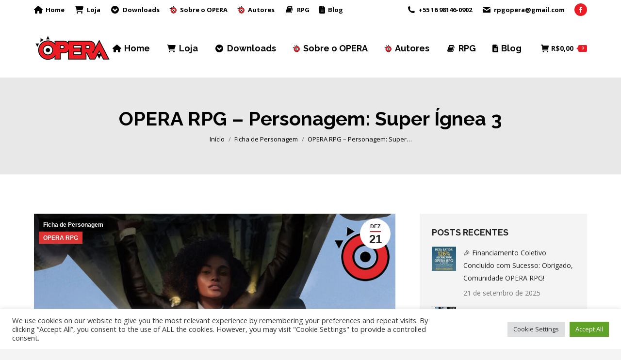

--- FILE ---
content_type: text/html; charset=UTF-8
request_url: https://operarpg.com.br/2022/12/21/opera-rpg-personagem-super-ignea-3/
body_size: 27557
content:
<!DOCTYPE html>
<!--[if !(IE 6) | !(IE 7) | !(IE 8)  ]><!-->
<html lang="pt-BR" class="no-js">
<!--<![endif]-->
<head>
	<meta charset="UTF-8" />
				<meta name="viewport" content="width=device-width, initial-scale=1, maximum-scale=1, user-scalable=0"/>
			<meta name="theme-color" content="#ed1c24"/>	<link rel="profile" href="https://gmpg.org/xfn/11" />
	<title>OPERA RPG – Personagem: Super Ígnea 3 &#8211; OPERA RPG</title>
<meta name='robots' content='max-image-preview:large' />
	<style>img:is([sizes="auto" i], [sizes^="auto," i]) { contain-intrinsic-size: 3000px 1500px }</style>
	<link rel='dns-prefetch' href='//www.googletagmanager.com' />
<link rel='dns-prefetch' href='//fonts.googleapis.com' />
<link rel="alternate" type="application/rss+xml" title="Feed para OPERA RPG &raquo;" href="https://operarpg.com.br/feed/" />
<link rel="alternate" type="application/rss+xml" title="Feed de comentários para OPERA RPG &raquo;" href="https://operarpg.com.br/comments/feed/" />
<link rel="alternate" type="application/rss+xml" title="Feed de comentários para OPERA RPG &raquo; OPERA RPG – Personagem: Super Ígnea 3" href="https://operarpg.com.br/2022/12/21/opera-rpg-personagem-super-ignea-3/feed/" />
<script>
window._wpemojiSettings = {"baseUrl":"https:\/\/s.w.org\/images\/core\/emoji\/16.0.1\/72x72\/","ext":".png","svgUrl":"https:\/\/s.w.org\/images\/core\/emoji\/16.0.1\/svg\/","svgExt":".svg","source":{"concatemoji":"https:\/\/operarpg.com.br\/wp-includes\/js\/wp-emoji-release.min.js?ver=6.8.3"}};
/*! This file is auto-generated */
!function(s,n){var o,i,e;function c(e){try{var t={supportTests:e,timestamp:(new Date).valueOf()};sessionStorage.setItem(o,JSON.stringify(t))}catch(e){}}function p(e,t,n){e.clearRect(0,0,e.canvas.width,e.canvas.height),e.fillText(t,0,0);var t=new Uint32Array(e.getImageData(0,0,e.canvas.width,e.canvas.height).data),a=(e.clearRect(0,0,e.canvas.width,e.canvas.height),e.fillText(n,0,0),new Uint32Array(e.getImageData(0,0,e.canvas.width,e.canvas.height).data));return t.every(function(e,t){return e===a[t]})}function u(e,t){e.clearRect(0,0,e.canvas.width,e.canvas.height),e.fillText(t,0,0);for(var n=e.getImageData(16,16,1,1),a=0;a<n.data.length;a++)if(0!==n.data[a])return!1;return!0}function f(e,t,n,a){switch(t){case"flag":return n(e,"\ud83c\udff3\ufe0f\u200d\u26a7\ufe0f","\ud83c\udff3\ufe0f\u200b\u26a7\ufe0f")?!1:!n(e,"\ud83c\udde8\ud83c\uddf6","\ud83c\udde8\u200b\ud83c\uddf6")&&!n(e,"\ud83c\udff4\udb40\udc67\udb40\udc62\udb40\udc65\udb40\udc6e\udb40\udc67\udb40\udc7f","\ud83c\udff4\u200b\udb40\udc67\u200b\udb40\udc62\u200b\udb40\udc65\u200b\udb40\udc6e\u200b\udb40\udc67\u200b\udb40\udc7f");case"emoji":return!a(e,"\ud83e\udedf")}return!1}function g(e,t,n,a){var r="undefined"!=typeof WorkerGlobalScope&&self instanceof WorkerGlobalScope?new OffscreenCanvas(300,150):s.createElement("canvas"),o=r.getContext("2d",{willReadFrequently:!0}),i=(o.textBaseline="top",o.font="600 32px Arial",{});return e.forEach(function(e){i[e]=t(o,e,n,a)}),i}function t(e){var t=s.createElement("script");t.src=e,t.defer=!0,s.head.appendChild(t)}"undefined"!=typeof Promise&&(o="wpEmojiSettingsSupports",i=["flag","emoji"],n.supports={everything:!0,everythingExceptFlag:!0},e=new Promise(function(e){s.addEventListener("DOMContentLoaded",e,{once:!0})}),new Promise(function(t){var n=function(){try{var e=JSON.parse(sessionStorage.getItem(o));if("object"==typeof e&&"number"==typeof e.timestamp&&(new Date).valueOf()<e.timestamp+604800&&"object"==typeof e.supportTests)return e.supportTests}catch(e){}return null}();if(!n){if("undefined"!=typeof Worker&&"undefined"!=typeof OffscreenCanvas&&"undefined"!=typeof URL&&URL.createObjectURL&&"undefined"!=typeof Blob)try{var e="postMessage("+g.toString()+"("+[JSON.stringify(i),f.toString(),p.toString(),u.toString()].join(",")+"));",a=new Blob([e],{type:"text/javascript"}),r=new Worker(URL.createObjectURL(a),{name:"wpTestEmojiSupports"});return void(r.onmessage=function(e){c(n=e.data),r.terminate(),t(n)})}catch(e){}c(n=g(i,f,p,u))}t(n)}).then(function(e){for(var t in e)n.supports[t]=e[t],n.supports.everything=n.supports.everything&&n.supports[t],"flag"!==t&&(n.supports.everythingExceptFlag=n.supports.everythingExceptFlag&&n.supports[t]);n.supports.everythingExceptFlag=n.supports.everythingExceptFlag&&!n.supports.flag,n.DOMReady=!1,n.readyCallback=function(){n.DOMReady=!0}}).then(function(){return e}).then(function(){var e;n.supports.everything||(n.readyCallback(),(e=n.source||{}).concatemoji?t(e.concatemoji):e.wpemoji&&e.twemoji&&(t(e.twemoji),t(e.wpemoji)))}))}((window,document),window._wpemojiSettings);
</script>
<style id='wp-emoji-styles-inline-css'>

	img.wp-smiley, img.emoji {
		display: inline !important;
		border: none !important;
		box-shadow: none !important;
		height: 1em !important;
		width: 1em !important;
		margin: 0 0.07em !important;
		vertical-align: -0.1em !important;
		background: none !important;
		padding: 0 !important;
	}
</style>
<link rel='stylesheet' id='wp-block-library-css' href='https://operarpg.com.br/wp-includes/css/dist/block-library/style.min.css?ver=6.8.3' media='all' />
<style id='wp-block-library-theme-inline-css'>
.wp-block-audio :where(figcaption){color:#555;font-size:13px;text-align:center}.is-dark-theme .wp-block-audio :where(figcaption){color:#ffffffa6}.wp-block-audio{margin:0 0 1em}.wp-block-code{border:1px solid #ccc;border-radius:4px;font-family:Menlo,Consolas,monaco,monospace;padding:.8em 1em}.wp-block-embed :where(figcaption){color:#555;font-size:13px;text-align:center}.is-dark-theme .wp-block-embed :where(figcaption){color:#ffffffa6}.wp-block-embed{margin:0 0 1em}.blocks-gallery-caption{color:#555;font-size:13px;text-align:center}.is-dark-theme .blocks-gallery-caption{color:#ffffffa6}:root :where(.wp-block-image figcaption){color:#555;font-size:13px;text-align:center}.is-dark-theme :root :where(.wp-block-image figcaption){color:#ffffffa6}.wp-block-image{margin:0 0 1em}.wp-block-pullquote{border-bottom:4px solid;border-top:4px solid;color:currentColor;margin-bottom:1.75em}.wp-block-pullquote cite,.wp-block-pullquote footer,.wp-block-pullquote__citation{color:currentColor;font-size:.8125em;font-style:normal;text-transform:uppercase}.wp-block-quote{border-left:.25em solid;margin:0 0 1.75em;padding-left:1em}.wp-block-quote cite,.wp-block-quote footer{color:currentColor;font-size:.8125em;font-style:normal;position:relative}.wp-block-quote:where(.has-text-align-right){border-left:none;border-right:.25em solid;padding-left:0;padding-right:1em}.wp-block-quote:where(.has-text-align-center){border:none;padding-left:0}.wp-block-quote.is-large,.wp-block-quote.is-style-large,.wp-block-quote:where(.is-style-plain){border:none}.wp-block-search .wp-block-search__label{font-weight:700}.wp-block-search__button{border:1px solid #ccc;padding:.375em .625em}:where(.wp-block-group.has-background){padding:1.25em 2.375em}.wp-block-separator.has-css-opacity{opacity:.4}.wp-block-separator{border:none;border-bottom:2px solid;margin-left:auto;margin-right:auto}.wp-block-separator.has-alpha-channel-opacity{opacity:1}.wp-block-separator:not(.is-style-wide):not(.is-style-dots){width:100px}.wp-block-separator.has-background:not(.is-style-dots){border-bottom:none;height:1px}.wp-block-separator.has-background:not(.is-style-wide):not(.is-style-dots){height:2px}.wp-block-table{margin:0 0 1em}.wp-block-table td,.wp-block-table th{word-break:normal}.wp-block-table :where(figcaption){color:#555;font-size:13px;text-align:center}.is-dark-theme .wp-block-table :where(figcaption){color:#ffffffa6}.wp-block-video :where(figcaption){color:#555;font-size:13px;text-align:center}.is-dark-theme .wp-block-video :where(figcaption){color:#ffffffa6}.wp-block-video{margin:0 0 1em}:root :where(.wp-block-template-part.has-background){margin-bottom:0;margin-top:0;padding:1.25em 2.375em}
</style>
<style id='classic-theme-styles-inline-css'>
/*! This file is auto-generated */
.wp-block-button__link{color:#fff;background-color:#32373c;border-radius:9999px;box-shadow:none;text-decoration:none;padding:calc(.667em + 2px) calc(1.333em + 2px);font-size:1.125em}.wp-block-file__button{background:#32373c;color:#fff;text-decoration:none}
</style>
<style id='global-styles-inline-css'>
:root{--wp--preset--aspect-ratio--square: 1;--wp--preset--aspect-ratio--4-3: 4/3;--wp--preset--aspect-ratio--3-4: 3/4;--wp--preset--aspect-ratio--3-2: 3/2;--wp--preset--aspect-ratio--2-3: 2/3;--wp--preset--aspect-ratio--16-9: 16/9;--wp--preset--aspect-ratio--9-16: 9/16;--wp--preset--color--black: #000000;--wp--preset--color--cyan-bluish-gray: #abb8c3;--wp--preset--color--white: #FFF;--wp--preset--color--pale-pink: #f78da7;--wp--preset--color--vivid-red: #cf2e2e;--wp--preset--color--luminous-vivid-orange: #ff6900;--wp--preset--color--luminous-vivid-amber: #fcb900;--wp--preset--color--light-green-cyan: #7bdcb5;--wp--preset--color--vivid-green-cyan: #00d084;--wp--preset--color--pale-cyan-blue: #8ed1fc;--wp--preset--color--vivid-cyan-blue: #0693e3;--wp--preset--color--vivid-purple: #9b51e0;--wp--preset--color--accent: #ed1c24;--wp--preset--color--dark-gray: #111;--wp--preset--color--light-gray: #767676;--wp--preset--gradient--vivid-cyan-blue-to-vivid-purple: linear-gradient(135deg,rgba(6,147,227,1) 0%,rgb(155,81,224) 100%);--wp--preset--gradient--light-green-cyan-to-vivid-green-cyan: linear-gradient(135deg,rgb(122,220,180) 0%,rgb(0,208,130) 100%);--wp--preset--gradient--luminous-vivid-amber-to-luminous-vivid-orange: linear-gradient(135deg,rgba(252,185,0,1) 0%,rgba(255,105,0,1) 100%);--wp--preset--gradient--luminous-vivid-orange-to-vivid-red: linear-gradient(135deg,rgba(255,105,0,1) 0%,rgb(207,46,46) 100%);--wp--preset--gradient--very-light-gray-to-cyan-bluish-gray: linear-gradient(135deg,rgb(238,238,238) 0%,rgb(169,184,195) 100%);--wp--preset--gradient--cool-to-warm-spectrum: linear-gradient(135deg,rgb(74,234,220) 0%,rgb(151,120,209) 20%,rgb(207,42,186) 40%,rgb(238,44,130) 60%,rgb(251,105,98) 80%,rgb(254,248,76) 100%);--wp--preset--gradient--blush-light-purple: linear-gradient(135deg,rgb(255,206,236) 0%,rgb(152,150,240) 100%);--wp--preset--gradient--blush-bordeaux: linear-gradient(135deg,rgb(254,205,165) 0%,rgb(254,45,45) 50%,rgb(107,0,62) 100%);--wp--preset--gradient--luminous-dusk: linear-gradient(135deg,rgb(255,203,112) 0%,rgb(199,81,192) 50%,rgb(65,88,208) 100%);--wp--preset--gradient--pale-ocean: linear-gradient(135deg,rgb(255,245,203) 0%,rgb(182,227,212) 50%,rgb(51,167,181) 100%);--wp--preset--gradient--electric-grass: linear-gradient(135deg,rgb(202,248,128) 0%,rgb(113,206,126) 100%);--wp--preset--gradient--midnight: linear-gradient(135deg,rgb(2,3,129) 0%,rgb(40,116,252) 100%);--wp--preset--font-size--small: 13px;--wp--preset--font-size--medium: 20px;--wp--preset--font-size--large: 36px;--wp--preset--font-size--x-large: 42px;--wp--preset--spacing--20: 0.44rem;--wp--preset--spacing--30: 0.67rem;--wp--preset--spacing--40: 1rem;--wp--preset--spacing--50: 1.5rem;--wp--preset--spacing--60: 2.25rem;--wp--preset--spacing--70: 3.38rem;--wp--preset--spacing--80: 5.06rem;--wp--preset--shadow--natural: 6px 6px 9px rgba(0, 0, 0, 0.2);--wp--preset--shadow--deep: 12px 12px 50px rgba(0, 0, 0, 0.4);--wp--preset--shadow--sharp: 6px 6px 0px rgba(0, 0, 0, 0.2);--wp--preset--shadow--outlined: 6px 6px 0px -3px rgba(255, 255, 255, 1), 6px 6px rgba(0, 0, 0, 1);--wp--preset--shadow--crisp: 6px 6px 0px rgba(0, 0, 0, 1);}:where(.is-layout-flex){gap: 0.5em;}:where(.is-layout-grid){gap: 0.5em;}body .is-layout-flex{display: flex;}.is-layout-flex{flex-wrap: wrap;align-items: center;}.is-layout-flex > :is(*, div){margin: 0;}body .is-layout-grid{display: grid;}.is-layout-grid > :is(*, div){margin: 0;}:where(.wp-block-columns.is-layout-flex){gap: 2em;}:where(.wp-block-columns.is-layout-grid){gap: 2em;}:where(.wp-block-post-template.is-layout-flex){gap: 1.25em;}:where(.wp-block-post-template.is-layout-grid){gap: 1.25em;}.has-black-color{color: var(--wp--preset--color--black) !important;}.has-cyan-bluish-gray-color{color: var(--wp--preset--color--cyan-bluish-gray) !important;}.has-white-color{color: var(--wp--preset--color--white) !important;}.has-pale-pink-color{color: var(--wp--preset--color--pale-pink) !important;}.has-vivid-red-color{color: var(--wp--preset--color--vivid-red) !important;}.has-luminous-vivid-orange-color{color: var(--wp--preset--color--luminous-vivid-orange) !important;}.has-luminous-vivid-amber-color{color: var(--wp--preset--color--luminous-vivid-amber) !important;}.has-light-green-cyan-color{color: var(--wp--preset--color--light-green-cyan) !important;}.has-vivid-green-cyan-color{color: var(--wp--preset--color--vivid-green-cyan) !important;}.has-pale-cyan-blue-color{color: var(--wp--preset--color--pale-cyan-blue) !important;}.has-vivid-cyan-blue-color{color: var(--wp--preset--color--vivid-cyan-blue) !important;}.has-vivid-purple-color{color: var(--wp--preset--color--vivid-purple) !important;}.has-black-background-color{background-color: var(--wp--preset--color--black) !important;}.has-cyan-bluish-gray-background-color{background-color: var(--wp--preset--color--cyan-bluish-gray) !important;}.has-white-background-color{background-color: var(--wp--preset--color--white) !important;}.has-pale-pink-background-color{background-color: var(--wp--preset--color--pale-pink) !important;}.has-vivid-red-background-color{background-color: var(--wp--preset--color--vivid-red) !important;}.has-luminous-vivid-orange-background-color{background-color: var(--wp--preset--color--luminous-vivid-orange) !important;}.has-luminous-vivid-amber-background-color{background-color: var(--wp--preset--color--luminous-vivid-amber) !important;}.has-light-green-cyan-background-color{background-color: var(--wp--preset--color--light-green-cyan) !important;}.has-vivid-green-cyan-background-color{background-color: var(--wp--preset--color--vivid-green-cyan) !important;}.has-pale-cyan-blue-background-color{background-color: var(--wp--preset--color--pale-cyan-blue) !important;}.has-vivid-cyan-blue-background-color{background-color: var(--wp--preset--color--vivid-cyan-blue) !important;}.has-vivid-purple-background-color{background-color: var(--wp--preset--color--vivid-purple) !important;}.has-black-border-color{border-color: var(--wp--preset--color--black) !important;}.has-cyan-bluish-gray-border-color{border-color: var(--wp--preset--color--cyan-bluish-gray) !important;}.has-white-border-color{border-color: var(--wp--preset--color--white) !important;}.has-pale-pink-border-color{border-color: var(--wp--preset--color--pale-pink) !important;}.has-vivid-red-border-color{border-color: var(--wp--preset--color--vivid-red) !important;}.has-luminous-vivid-orange-border-color{border-color: var(--wp--preset--color--luminous-vivid-orange) !important;}.has-luminous-vivid-amber-border-color{border-color: var(--wp--preset--color--luminous-vivid-amber) !important;}.has-light-green-cyan-border-color{border-color: var(--wp--preset--color--light-green-cyan) !important;}.has-vivid-green-cyan-border-color{border-color: var(--wp--preset--color--vivid-green-cyan) !important;}.has-pale-cyan-blue-border-color{border-color: var(--wp--preset--color--pale-cyan-blue) !important;}.has-vivid-cyan-blue-border-color{border-color: var(--wp--preset--color--vivid-cyan-blue) !important;}.has-vivid-purple-border-color{border-color: var(--wp--preset--color--vivid-purple) !important;}.has-vivid-cyan-blue-to-vivid-purple-gradient-background{background: var(--wp--preset--gradient--vivid-cyan-blue-to-vivid-purple) !important;}.has-light-green-cyan-to-vivid-green-cyan-gradient-background{background: var(--wp--preset--gradient--light-green-cyan-to-vivid-green-cyan) !important;}.has-luminous-vivid-amber-to-luminous-vivid-orange-gradient-background{background: var(--wp--preset--gradient--luminous-vivid-amber-to-luminous-vivid-orange) !important;}.has-luminous-vivid-orange-to-vivid-red-gradient-background{background: var(--wp--preset--gradient--luminous-vivid-orange-to-vivid-red) !important;}.has-very-light-gray-to-cyan-bluish-gray-gradient-background{background: var(--wp--preset--gradient--very-light-gray-to-cyan-bluish-gray) !important;}.has-cool-to-warm-spectrum-gradient-background{background: var(--wp--preset--gradient--cool-to-warm-spectrum) !important;}.has-blush-light-purple-gradient-background{background: var(--wp--preset--gradient--blush-light-purple) !important;}.has-blush-bordeaux-gradient-background{background: var(--wp--preset--gradient--blush-bordeaux) !important;}.has-luminous-dusk-gradient-background{background: var(--wp--preset--gradient--luminous-dusk) !important;}.has-pale-ocean-gradient-background{background: var(--wp--preset--gradient--pale-ocean) !important;}.has-electric-grass-gradient-background{background: var(--wp--preset--gradient--electric-grass) !important;}.has-midnight-gradient-background{background: var(--wp--preset--gradient--midnight) !important;}.has-small-font-size{font-size: var(--wp--preset--font-size--small) !important;}.has-medium-font-size{font-size: var(--wp--preset--font-size--medium) !important;}.has-large-font-size{font-size: var(--wp--preset--font-size--large) !important;}.has-x-large-font-size{font-size: var(--wp--preset--font-size--x-large) !important;}
:where(.wp-block-post-template.is-layout-flex){gap: 1.25em;}:where(.wp-block-post-template.is-layout-grid){gap: 1.25em;}
:where(.wp-block-columns.is-layout-flex){gap: 2em;}:where(.wp-block-columns.is-layout-grid){gap: 2em;}
:root :where(.wp-block-pullquote){font-size: 1.5em;line-height: 1.6;}
</style>
<link rel='stylesheet' id='cookie-law-info-css' href='https://operarpg.com.br/wp-content/plugins/cookie-law-info/legacy/public/css/cookie-law-info-public.css?ver=3.3.5' media='all' />
<link rel='stylesheet' id='cookie-law-info-gdpr-css' href='https://operarpg.com.br/wp-content/plugins/cookie-law-info/legacy/public/css/cookie-law-info-gdpr.css?ver=3.3.5' media='all' />
<link rel='stylesheet' id='popb_admin_top_menu_styles_csm-css' href='https://operarpg.com.br/wp-content/plugins/page-builder-add/styles/admin-csm-menu-styles.css?ver=6.8.3' media='all' />
<style id='woocommerce-inline-inline-css'>
.woocommerce form .form-row .required { visibility: visible; }
</style>
<link rel='stylesheet' id='brands-styles-css' href='https://operarpg.com.br/wp-content/plugins/woocommerce/assets/css/brands.css?ver=10.2.2' media='all' />
<link rel='stylesheet' id='the7-font-css' href='https://operarpg.com.br/wp-content/themes/dt-the7/fonts/icomoon-the7-font/icomoon-the7-font.min.css?ver=12.9.0' media='all' />
<link rel='stylesheet' id='the7-awesome-fonts-css' href='https://operarpg.com.br/wp-content/themes/dt-the7/fonts/FontAwesome/css/all.min.css?ver=12.9.0' media='all' />
<link rel='stylesheet' id='the7-awesome-fonts-back-css' href='https://operarpg.com.br/wp-content/themes/dt-the7/fonts/FontAwesome/back-compat.min.css?ver=12.9.0' media='all' />
<link rel='stylesheet' id='the7-Defaults-css' href='https://operarpg.com.br/wp-content/uploads/smile_fonts/Defaults/Defaults.css?ver=6.8.3' media='all' />
<link rel='stylesheet' id='the7-icomoon-font-awesome-14x14-css' href='https://operarpg.com.br/wp-content/uploads/smile_fonts/icomoon-font-awesome-14x14/icomoon-font-awesome-14x14.css?ver=6.8.3' media='all' />
<link rel='stylesheet' id='dt-web-fonts-css' href='https://fonts.googleapis.com/css?family=Open+Sans:400,600,700%7CRoboto:400,600,700%7CRaleway:400,600,700' media='all' />
<link rel='stylesheet' id='dt-main-css' href='https://operarpg.com.br/wp-content/themes/dt-the7/css/main.min.css?ver=12.9.0' media='all' />
<style id='dt-main-inline-css'>
body #load {
  display: block;
  height: 100%;
  overflow: hidden;
  position: fixed;
  width: 100%;
  z-index: 9901;
  opacity: 1;
  visibility: visible;
  transition: all .35s ease-out;
}
.load-wrap {
  width: 100%;
  height: 100%;
  background-position: center center;
  background-repeat: no-repeat;
  text-align: center;
  display: -ms-flexbox;
  display: -ms-flex;
  display: flex;
  -ms-align-items: center;
  -ms-flex-align: center;
  align-items: center;
  -ms-flex-flow: column wrap;
  flex-flow: column wrap;
  -ms-flex-pack: center;
  -ms-justify-content: center;
  justify-content: center;
}
.load-wrap > svg {
  position: absolute;
  top: 50%;
  left: 50%;
  transform: translate(-50%,-50%);
}
#load {
  background: var(--the7-elementor-beautiful-loading-bg,#ffffff);
  --the7-beautiful-spinner-color2: var(--the7-beautiful-spinner-color,#c4c4c4);
}

</style>
<link rel='stylesheet' id='the7-custom-scrollbar-css' href='https://operarpg.com.br/wp-content/themes/dt-the7/lib/custom-scrollbar/custom-scrollbar.min.css?ver=12.9.0' media='all' />
<link rel='stylesheet' id='the7-wpbakery-css' href='https://operarpg.com.br/wp-content/themes/dt-the7/css/wpbakery.min.css?ver=12.9.0' media='all' />
<link rel='stylesheet' id='the7-css-vars-css' href='https://operarpg.com.br/wp-content/uploads/the7-css/css-vars.css?ver=fef5cd5f1fd0' media='all' />
<link rel='stylesheet' id='dt-custom-css' href='https://operarpg.com.br/wp-content/uploads/the7-css/custom.css?ver=fef5cd5f1fd0' media='all' />
<link rel='stylesheet' id='wc-dt-custom-css' href='https://operarpg.com.br/wp-content/uploads/the7-css/compatibility/wc-dt-custom.css?ver=fef5cd5f1fd0' media='all' />
<link rel='stylesheet' id='dt-media-css' href='https://operarpg.com.br/wp-content/uploads/the7-css/media.css?ver=fef5cd5f1fd0' media='all' />
<link rel='stylesheet' id='the7-mega-menu-css' href='https://operarpg.com.br/wp-content/uploads/the7-css/mega-menu.css?ver=fef5cd5f1fd0' media='all' />
<link rel='stylesheet' id='style-css' href='https://operarpg.com.br/wp-content/themes/dt-the7/style.css?ver=12.9.0' media='all' />
<script src="https://operarpg.com.br/wp-includes/js/jquery/jquery.min.js?ver=3.7.1" id="jquery-core-js"></script>
<script src="https://operarpg.com.br/wp-includes/js/jquery/jquery-migrate.min.js?ver=3.4.1" id="jquery-migrate-js"></script>
<script id="cookie-law-info-js-extra">
var Cli_Data = {"nn_cookie_ids":[],"cookielist":[],"non_necessary_cookies":[],"ccpaEnabled":"","ccpaRegionBased":"","ccpaBarEnabled":"","strictlyEnabled":["necessary","obligatoire"],"ccpaType":"gdpr","js_blocking":"1","custom_integration":"","triggerDomRefresh":"","secure_cookies":""};
var cli_cookiebar_settings = {"animate_speed_hide":"500","animate_speed_show":"500","background":"#FFF","border":"#b1a6a6c2","border_on":"","button_1_button_colour":"#61a229","button_1_button_hover":"#4e8221","button_1_link_colour":"#fff","button_1_as_button":"1","button_1_new_win":"","button_2_button_colour":"#333","button_2_button_hover":"#292929","button_2_link_colour":"#444","button_2_as_button":"","button_2_hidebar":"","button_3_button_colour":"#dedfe0","button_3_button_hover":"#b2b2b3","button_3_link_colour":"#333333","button_3_as_button":"1","button_3_new_win":"","button_4_button_colour":"#dedfe0","button_4_button_hover":"#b2b2b3","button_4_link_colour":"#333333","button_4_as_button":"1","button_7_button_colour":"#61a229","button_7_button_hover":"#4e8221","button_7_link_colour":"#fff","button_7_as_button":"1","button_7_new_win":"","font_family":"inherit","header_fix":"","notify_animate_hide":"1","notify_animate_show":"","notify_div_id":"#cookie-law-info-bar","notify_position_horizontal":"right","notify_position_vertical":"bottom","scroll_close":"1","scroll_close_reload":"1","accept_close_reload":"","reject_close_reload":"","showagain_tab":"","showagain_background":"#fff","showagain_border":"#000","showagain_div_id":"#cookie-law-info-again","showagain_x_position":"100px","text":"#333333","show_once_yn":"1","show_once":"10000","logging_on":"","as_popup":"","popup_overlay":"1","bar_heading_text":"","cookie_bar_as":"banner","popup_showagain_position":"bottom-right","widget_position":"left"};
var log_object = {"ajax_url":"https:\/\/operarpg.com.br\/wp-admin\/admin-ajax.php"};
</script>
<script src="https://operarpg.com.br/wp-content/plugins/cookie-law-info/legacy/public/js/cookie-law-info-public.js?ver=3.3.5" id="cookie-law-info-js"></script>
<script src="//operarpg.com.br/wp-content/plugins/revslider/sr6/assets/js/rbtools.min.js?ver=6.7.37" async id="tp-tools-js"></script>
<script src="//operarpg.com.br/wp-content/plugins/revslider/sr6/assets/js/rs6.min.js?ver=6.7.37" async id="revmin-js"></script>
<script src="https://operarpg.com.br/wp-content/plugins/woocommerce/assets/js/jquery-blockui/jquery.blockUI.min.js?ver=2.7.0-wc.10.2.2" id="jquery-blockui-js" data-wp-strategy="defer"></script>
<script id="wc-add-to-cart-js-extra">
var wc_add_to_cart_params = {"ajax_url":"\/wp-admin\/admin-ajax.php","wc_ajax_url":"\/?wc-ajax=%%endpoint%%","i18n_view_cart":"View cart","cart_url":"https:\/\/operarpg.com.br\/cart\/","is_cart":"","cart_redirect_after_add":"no"};
</script>
<script src="https://operarpg.com.br/wp-content/plugins/woocommerce/assets/js/frontend/add-to-cart.min.js?ver=10.2.2" id="wc-add-to-cart-js" data-wp-strategy="defer"></script>
<script src="https://operarpg.com.br/wp-content/plugins/woocommerce/assets/js/js-cookie/js.cookie.min.js?ver=2.1.4-wc.10.2.2" id="js-cookie-js" defer data-wp-strategy="defer"></script>
<script id="woocommerce-js-extra">
var woocommerce_params = {"ajax_url":"\/wp-admin\/admin-ajax.php","wc_ajax_url":"\/?wc-ajax=%%endpoint%%","i18n_password_show":"Mostrar senha","i18n_password_hide":"Ocultar senha"};
</script>
<script src="https://operarpg.com.br/wp-content/plugins/woocommerce/assets/js/frontend/woocommerce.min.js?ver=10.2.2" id="woocommerce-js" defer data-wp-strategy="defer"></script>
<script src="https://operarpg.com.br/wp-content/plugins/js_composer/assets/js/vendors/woocommerce-add-to-cart.js?ver=8.5" id="vc_woocommerce-add-to-cart-js-js"></script>
<script id="dt-above-fold-js-extra">
var dtLocal = {"themeUrl":"https:\/\/operarpg.com.br\/wp-content\/themes\/dt-the7","passText":"Para ver esse post protegido, insira a senha abaixo:","moreButtonText":{"loading":"Carregando...","loadMore":"Veja mais"},"postID":"10839","ajaxurl":"https:\/\/operarpg.com.br\/wp-admin\/admin-ajax.php","REST":{"baseUrl":"https:\/\/operarpg.com.br\/wp-json\/the7\/v1","endpoints":{"sendMail":"\/send-mail"}},"contactMessages":{"required":"One or more fields have an error. Please check and try again.","terms":"Please accept the privacy policy.","fillTheCaptchaError":"Please, fill the captcha."},"captchaSiteKey":"","ajaxNonce":"5c3422b0c4","pageData":"","themeSettings":{"smoothScroll":"off","lazyLoading":false,"desktopHeader":{"height":120},"ToggleCaptionEnabled":"disabled","ToggleCaption":"Navigation","floatingHeader":{"showAfter":120,"showMenu":true,"height":70,"logo":{"showLogo":true,"html":"<img class=\" preload-me\" src=\"https:\/\/operarpg.com.br\/wp-content\/uploads\/2019\/03\/logo_opera42.png\" srcset=\"https:\/\/operarpg.com.br\/wp-content\/uploads\/2019\/03\/logo_opera42.png 117w, https:\/\/operarpg.com.br\/wp-content\/uploads\/2019\/03\/logo_opera84.png 234w\" width=\"117\" height=\"42\"   sizes=\"117px\" alt=\"OPERA RPG\" \/>","url":"https:\/\/operarpg.com.br\/"}},"topLine":{"floatingTopLine":{"logo":{"showLogo":false,"html":""}}},"mobileHeader":{"firstSwitchPoint":1100,"secondSwitchPoint":778,"firstSwitchPointHeight":70,"secondSwitchPointHeight":70,"mobileToggleCaptionEnabled":"disabled","mobileToggleCaption":"Menu"},"stickyMobileHeaderFirstSwitch":{"logo":{"html":"<img class=\" preload-me\" src=\"https:\/\/operarpg.com.br\/wp-content\/uploads\/2019\/03\/logo_opera42.png\" srcset=\"https:\/\/operarpg.com.br\/wp-content\/uploads\/2019\/03\/logo_opera42.png 117w, https:\/\/operarpg.com.br\/wp-content\/uploads\/2019\/03\/logo_opera84.png 234w\" width=\"117\" height=\"42\"   sizes=\"117px\" alt=\"OPERA RPG\" \/>"}},"stickyMobileHeaderSecondSwitch":{"logo":{"html":"<img class=\" preload-me\" src=\"https:\/\/operarpg.com.br\/wp-content\/uploads\/2019\/03\/logo_opera42.png\" srcset=\"https:\/\/operarpg.com.br\/wp-content\/uploads\/2019\/03\/logo_opera42.png 117w, https:\/\/operarpg.com.br\/wp-content\/uploads\/2019\/03\/logo_opera84.png 234w\" width=\"117\" height=\"42\"   sizes=\"117px\" alt=\"OPERA RPG\" \/>"}},"sidebar":{"switchPoint":900},"boxedWidth":"1280px"},"VCMobileScreenWidth":"768","wcCartFragmentHash":"706f5447a10f0a50c2c793f8992ffabc"};
var dtShare = {"shareButtonText":{"facebook":"Facebook ","twitter":"Share on X","pinterest":"Pin it","linkedin":"Compartilhar no Linkedin","whatsapp":"Compartilhar no Whatsapp"},"overlayOpacity":"85"};
</script>
<script src="https://operarpg.com.br/wp-content/themes/dt-the7/js/above-the-fold.min.js?ver=12.9.0" id="dt-above-fold-js"></script>
<script src="https://operarpg.com.br/wp-content/themes/dt-the7/js/compatibility/woocommerce/woocommerce.min.js?ver=12.9.0" id="dt-woocommerce-js"></script>

<!-- Snippet da etiqueta do Google (gtag.js) adicionado pelo Site Kit -->
<!-- Snippet do Google Análises adicionado pelo Site Kit -->
<script src="https://www.googletagmanager.com/gtag/js?id=GT-5NX83S9" id="google_gtagjs-js" async></script>
<script id="google_gtagjs-js-after">
window.dataLayer = window.dataLayer || [];function gtag(){dataLayer.push(arguments);}
gtag("set","linker",{"domains":["operarpg.com.br"]});
gtag("js", new Date());
gtag("set", "developer_id.dZTNiMT", true);
gtag("config", "GT-5NX83S9");
</script>
<script></script><link rel="https://api.w.org/" href="https://operarpg.com.br/wp-json/" /><link rel="alternate" title="JSON" type="application/json" href="https://operarpg.com.br/wp-json/wp/v2/posts/10839" /><link rel="EditURI" type="application/rsd+xml" title="RSD" href="https://operarpg.com.br/xmlrpc.php?rsd" />
<meta name="generator" content="WordPress 6.8.3" />
<meta name="generator" content="WooCommerce 10.2.2" />
<link rel="canonical" href="https://operarpg.com.br/2022/12/21/opera-rpg-personagem-super-ignea-3/" />
<link rel='shortlink' href='https://operarpg.com.br/?p=10839' />
<link rel="alternate" title="oEmbed (JSON)" type="application/json+oembed" href="https://operarpg.com.br/wp-json/oembed/1.0/embed?url=https%3A%2F%2Foperarpg.com.br%2F2022%2F12%2F21%2Fopera-rpg-personagem-super-ignea-3%2F" />
<link rel="alternate" title="oEmbed (XML)" type="text/xml+oembed" href="https://operarpg.com.br/wp-json/oembed/1.0/embed?url=https%3A%2F%2Foperarpg.com.br%2F2022%2F12%2F21%2Fopera-rpg-personagem-super-ignea-3%2F&#038;format=xml" />
<meta name="generator" content="Site Kit by Google 1.163.0" /><link rel="pingback" href="https://operarpg.com.br/xmlrpc.php">
<meta property="og:site_name" content="OPERA RPG" />
<meta property="og:title" content="OPERA RPG – Personagem: Super Ígnea 3" />
<meta property="og:image" content="https://operarpg.com.br/wp-content/uploads/2022/12/OPERA_SegundaEdicao__Personagem__Ignea9_02.jpg" />
<meta property="og:url" content="https://operarpg.com.br/2022/12/21/opera-rpg-personagem-super-ignea-3/" />
<meta property="og:type" content="article" />
	<noscript><style>.woocommerce-product-gallery{ opacity: 1 !important; }</style></noscript>
	
<!-- Meta Pixel Code -->
<script type="text/plain" data-cli-class="cli-blocker-script"  data-cli-script-type="analytics" data-cli-block="true"  data-cli-element-position="head">
!function(f,b,e,v,n,t,s){if(f.fbq)return;n=f.fbq=function(){n.callMethod?
n.callMethod.apply(n,arguments):n.queue.push(arguments)};if(!f._fbq)f._fbq=n;
n.push=n;n.loaded=!0;n.version='2.0';n.queue=[];t=b.createElement(e);t.async=!0;
t.src=v;s=b.getElementsByTagName(e)[0];s.parentNode.insertBefore(t,s)}(window,
document,'script','https://connect.facebook.net/en_US/fbevents.js');
</script>
<!-- End Meta Pixel Code -->
<script type="text/plain" data-cli-class="cli-blocker-script"  data-cli-script-type="analytics" data-cli-block="true"  data-cli-element-position="head">var url = window.location.origin + '?ob=open-bridge';
            fbq('set', 'openbridge', '560664705852029', url);
fbq('init', '560664705852029', {}, {
    "agent": "wordpress-6.8.3-4.1.5"
})</script><script type="text/plain" data-cli-class="cli-blocker-script"  data-cli-script-type="analytics" data-cli-block="true"  data-cli-element-position="head">
    fbq('track', 'PageView', []);
  </script><style>.recentcomments a{display:inline !important;padding:0 !important;margin:0 !important;}</style>			<script  type="text/plain" data-cli-class="cli-blocker-script"  data-cli-script-type="analytics" data-cli-block="true"  data-cli-element-position="head">
				!function(f,b,e,v,n,t,s){if(f.fbq)return;n=f.fbq=function(){n.callMethod?
					n.callMethod.apply(n,arguments):n.queue.push(arguments)};if(!f._fbq)f._fbq=n;
					n.push=n;n.loaded=!0;n.version='2.0';n.queue=[];t=b.createElement(e);t.async=!0;
					t.src=v;s=b.getElementsByTagName(e)[0];s.parentNode.insertBefore(t,s)}(window,
					document,'script','https://connect.facebook.net/en_US/fbevents.js');
			</script>
			<!-- WooCommerce Facebook Integration Begin -->
			<script  type="text/plain" data-cli-class="cli-blocker-script"  data-cli-script-type="analytics" data-cli-block="true"  data-cli-element-position="head">

				fbq('init', '560664705852029', {}, {
    "agent": "woocommerce_2-10.2.2-3.5.9"
});

				document.addEventListener( 'DOMContentLoaded', function() {
					// Insert placeholder for events injected when a product is added to the cart through AJAX.
					document.body.insertAdjacentHTML( 'beforeend', '<div class=\"wc-facebook-pixel-event-placeholder\"></div>' );
				}, false );

			</script>
			<!-- WooCommerce Facebook Integration End -->
			<meta name="generator" content="Powered by WPBakery Page Builder - drag and drop page builder for WordPress."/>
<noscript><style>.lazyload[data-src]{display:none !important;}</style></noscript><style>.lazyload{background-image:none !important;}.lazyload:before{background-image:none !important;}</style><meta name="generator" content="Powered by Slider Revolution 6.7.37 - responsive, Mobile-Friendly Slider Plugin for WordPress with comfortable drag and drop interface." />
<script type="text/javascript" id="the7-loader-script">
document.addEventListener("DOMContentLoaded", function(event) {
	var load = document.getElementById("load");
	if(!load.classList.contains('loader-removed')){
		var removeLoading = setTimeout(function() {
			load.className += " loader-removed";
		}, 300);
	}
});
</script>
		<link rel="icon" href="https://operarpg.com.br/wp-content/uploads/2019/03/opera16.png" type="image/png" sizes="16x16"/><link rel="icon" href="https://operarpg.com.br/wp-content/uploads/2019/03/opera32.png" type="image/png" sizes="32x32"/><link rel="apple-touch-icon" href="https://operarpg.com.br/wp-content/uploads/2019/03/opera60.png"><link rel="apple-touch-icon" sizes="76x76" href="https://operarpg.com.br/wp-content/uploads/2019/03/opera76.png"><link rel="apple-touch-icon" sizes="120x120" href="https://operarpg.com.br/wp-content/uploads/2019/03/opera120.png"><link rel="apple-touch-icon" sizes="152x152" href="https://operarpg.com.br/wp-content/uploads/2019/03/opera152.png"><script>function setREVStartSize(e){
			//window.requestAnimationFrame(function() {
				window.RSIW = window.RSIW===undefined ? window.innerWidth : window.RSIW;
				window.RSIH = window.RSIH===undefined ? window.innerHeight : window.RSIH;
				try {
					var pw = document.getElementById(e.c).parentNode.offsetWidth,
						newh;
					pw = pw===0 || isNaN(pw) || (e.l=="fullwidth" || e.layout=="fullwidth") ? window.RSIW : pw;
					e.tabw = e.tabw===undefined ? 0 : parseInt(e.tabw);
					e.thumbw = e.thumbw===undefined ? 0 : parseInt(e.thumbw);
					e.tabh = e.tabh===undefined ? 0 : parseInt(e.tabh);
					e.thumbh = e.thumbh===undefined ? 0 : parseInt(e.thumbh);
					e.tabhide = e.tabhide===undefined ? 0 : parseInt(e.tabhide);
					e.thumbhide = e.thumbhide===undefined ? 0 : parseInt(e.thumbhide);
					e.mh = e.mh===undefined || e.mh=="" || e.mh==="auto" ? 0 : parseInt(e.mh,0);
					if(e.layout==="fullscreen" || e.l==="fullscreen")
						newh = Math.max(e.mh,window.RSIH);
					else{
						e.gw = Array.isArray(e.gw) ? e.gw : [e.gw];
						for (var i in e.rl) if (e.gw[i]===undefined || e.gw[i]===0) e.gw[i] = e.gw[i-1];
						e.gh = e.el===undefined || e.el==="" || (Array.isArray(e.el) && e.el.length==0)? e.gh : e.el;
						e.gh = Array.isArray(e.gh) ? e.gh : [e.gh];
						for (var i in e.rl) if (e.gh[i]===undefined || e.gh[i]===0) e.gh[i] = e.gh[i-1];
											
						var nl = new Array(e.rl.length),
							ix = 0,
							sl;
						e.tabw = e.tabhide>=pw ? 0 : e.tabw;
						e.thumbw = e.thumbhide>=pw ? 0 : e.thumbw;
						e.tabh = e.tabhide>=pw ? 0 : e.tabh;
						e.thumbh = e.thumbhide>=pw ? 0 : e.thumbh;
						for (var i in e.rl) nl[i] = e.rl[i]<window.RSIW ? 0 : e.rl[i];
						sl = nl[0];
						for (var i in nl) if (sl>nl[i] && nl[i]>0) { sl = nl[i]; ix=i;}
						var m = pw>(e.gw[ix]+e.tabw+e.thumbw) ? 1 : (pw-(e.tabw+e.thumbw)) / (e.gw[ix]);
						newh =  (e.gh[ix] * m) + (e.tabh + e.thumbh);
					}
					var el = document.getElementById(e.c);
					if (el!==null && el) el.style.height = newh+"px";
					el = document.getElementById(e.c+"_wrapper");
					if (el!==null && el) {
						el.style.height = newh+"px";
						el.style.display = "block";
					}
				} catch(e){
					console.log("Failure at Presize of Slider:" + e)
				}
			//});
		  };</script>
		<style id="wp-custom-css">
			a.checkout-button.button.alt.wc-forward {
display: none;}		</style>
		<noscript><style> .wpb_animate_when_almost_visible { opacity: 1; }</style></noscript></head>
<body id="the7-body" class="wp-singular post-template-default single single-post postid-10839 single-format-standard wp-embed-responsive wp-theme-dt-the7 theme-dt-the7 woocommerce-no-js transparent dt-responsive-on right-mobile-menu-close-icon ouside-menu-close-icon mobile-hamburger-close-bg-enable mobile-hamburger-close-bg-hover-enable  fade-medium-mobile-menu-close-icon fade-medium-menu-close-icon srcset-enabled btn-flat custom-btn-color custom-btn-hover-color phantom-sticky phantom-disable-decoration phantom-custom-logo-on sticky-mobile-header top-header first-switch-logo-left first-switch-menu-right second-switch-logo-left second-switch-menu-right right-mobile-menu layzr-loading-on popup-message-style the7-ver-12.9.0 dt-fa-compatibility wpb-js-composer js-comp-ver-8.5 vc_responsive">

<!-- Meta Pixel Code -->
<noscript>
<img height="1" width="1" style="display:none" alt="fbpx"
src="https://www.facebook.com/tr?id=560664705852029&ev=PageView&noscript=1" />
</noscript>
<!-- End Meta Pixel Code -->
<!-- The7 12.9.0 -->
<div id="load" class="spinner-loader">
	<div class="load-wrap"><style type="text/css">
    [class*="the7-spinner-animate-"]{
        animation: spinner-animation 1s cubic-bezier(1,1,1,1) infinite;
        x:46.5px;
        y:40px;
        width:7px;
        height:20px;
        fill:var(--the7-beautiful-spinner-color2);
        opacity: 0.2;
    }
    .the7-spinner-animate-2{
        animation-delay: 0.083s;
    }
    .the7-spinner-animate-3{
        animation-delay: 0.166s;
    }
    .the7-spinner-animate-4{
         animation-delay: 0.25s;
    }
    .the7-spinner-animate-5{
         animation-delay: 0.33s;
    }
    .the7-spinner-animate-6{
         animation-delay: 0.416s;
    }
    .the7-spinner-animate-7{
         animation-delay: 0.5s;
    }
    .the7-spinner-animate-8{
         animation-delay: 0.58s;
    }
    .the7-spinner-animate-9{
         animation-delay: 0.666s;
    }
    .the7-spinner-animate-10{
         animation-delay: 0.75s;
    }
    .the7-spinner-animate-11{
        animation-delay: 0.83s;
    }
    .the7-spinner-animate-12{
        animation-delay: 0.916s;
    }
    @keyframes spinner-animation{
        from {
            opacity: 1;
        }
        to{
            opacity: 0;
        }
    }
</style>
<svg width="75px" height="75px" xmlns="http://www.w3.org/2000/svg" viewBox="0 0 100 100" preserveAspectRatio="xMidYMid">
	<rect class="the7-spinner-animate-1" rx="5" ry="5" transform="rotate(0 50 50) translate(0 -30)"></rect>
	<rect class="the7-spinner-animate-2" rx="5" ry="5" transform="rotate(30 50 50) translate(0 -30)"></rect>
	<rect class="the7-spinner-animate-3" rx="5" ry="5" transform="rotate(60 50 50) translate(0 -30)"></rect>
	<rect class="the7-spinner-animate-4" rx="5" ry="5" transform="rotate(90 50 50) translate(0 -30)"></rect>
	<rect class="the7-spinner-animate-5" rx="5" ry="5" transform="rotate(120 50 50) translate(0 -30)"></rect>
	<rect class="the7-spinner-animate-6" rx="5" ry="5" transform="rotate(150 50 50) translate(0 -30)"></rect>
	<rect class="the7-spinner-animate-7" rx="5" ry="5" transform="rotate(180 50 50) translate(0 -30)"></rect>
	<rect class="the7-spinner-animate-8" rx="5" ry="5" transform="rotate(210 50 50) translate(0 -30)"></rect>
	<rect class="the7-spinner-animate-9" rx="5" ry="5" transform="rotate(240 50 50) translate(0 -30)"></rect>
	<rect class="the7-spinner-animate-10" rx="5" ry="5" transform="rotate(270 50 50) translate(0 -30)"></rect>
	<rect class="the7-spinner-animate-11" rx="5" ry="5" transform="rotate(300 50 50) translate(0 -30)"></rect>
	<rect class="the7-spinner-animate-12" rx="5" ry="5" transform="rotate(330 50 50) translate(0 -30)"></rect>
</svg></div>
</div>
<div id="page" >
	<a class="skip-link screen-reader-text" href="#content">Pular para o conteúdo</a>

<div class="masthead inline-header right widgets full-height shadow-mobile-header-decoration small-mobile-menu-icon mobile-menu-icon-bg-on mobile-menu-icon-hover-bg-on dt-parent-menu-clickable show-sub-menu-on-hover show-device-logo show-mobile-logo" >

	<div class="top-bar full-width-line">
	<div class="top-bar-bg" ></div>
	<div class="left-widgets mini-widgets"><div class="mini-nav show-on-desktop in-top-bar-left in-menu-second-switch list-type-menu list-type-menu-first-switch list-type-menu-second-switch"><ul id="top-menu"><li class="menu-item menu-item-type-post_type menu-item-object-page menu-item-home menu-item-903 first depth-0"><a href='https://operarpg.com.br/' data-level='1'><i class="fa fa-home"></i><span class="menu-item-text"><span class="menu-text">Home</span></span></a></li> <li class="menu-item menu-item-type-post_type menu-item-object-page menu-item-1094 depth-0"><a href='https://operarpg.com.br/loja/' class=' mega-menu-img mega-menu-img-left' data-level='1'><i class="fa-fw fas fa-shopping-cart" style="margin: 0px 6px 0px 0px;" ></i><span class="menu-item-text"><span class="menu-text">Loja</span></span></a></li> <li class="menu-item menu-item-type-post_type menu-item-object-page menu-item-has-children menu-item-10692 has-children depth-0"><a href='https://operarpg.com.br/downloads/' class=' mega-menu-img mega-menu-img-left' data-level='1' aria-haspopup='true' aria-expanded='false'><i class="fa-fw dt-icon-the7-arrow-071" style="margin: 0px 6px 0px 0px;" ></i><span class="menu-item-text"><span class="menu-text">Downloads</span></span></a><ul class="mini-sub-nav" role="group"><li class="menu-item menu-item-type-post_type menu-item-object-page menu-item-10697 first depth-1"><a href='https://operarpg.com.br/downloads/aventuras/' data-level='2'><span class="menu-item-text"><span class="menu-text">Aventuras</span></span></a></li> <li class="menu-item menu-item-type-post_type menu-item-object-page menu-item-10696 depth-1"><a href='https://operarpg.com.br/downloads/cenarios/' data-level='2'><span class="menu-item-text"><span class="menu-text">Cenários</span></span></a></li> <li class="menu-item menu-item-type-post_type menu-item-object-page menu-item-10695 depth-1"><a href='https://operarpg.com.br/downloads/outros/' data-level='2'><span class="menu-item-text"><span class="menu-text">Outros</span></span></a></li> <li class="menu-item menu-item-type-post_type menu-item-object-page menu-item-10694 depth-1"><a href='https://operarpg.com.br/downloads/personagens/' data-level='2'><span class="menu-item-text"><span class="menu-text">Personagens</span></span></a></li> <li class="menu-item menu-item-type-post_type menu-item-object-page menu-item-10693 depth-1"><a href='https://operarpg.com.br/downloads/regras/' data-level='2'><span class="menu-item-text"><span class="menu-text">Regras e Fichas</span></span></a></li> </ul></li> <li class="menu-item menu-item-type-post_type menu-item-object-page menu-item-1142 depth-0"><a href='https://operarpg.com.br/sobre-o-opera/' class=' mega-menu-img mega-menu-img-left' data-level='1'><img class="preload-me lazy-load aspect" src="data:image/svg+xml,%3Csvg%20xmlns%3D&#39;http%3A%2F%2Fwww.w3.org%2F2000%2Fsvg&#39;%20viewBox%3D&#39;0%200%2016%2016&#39;%2F%3E" data-src="https://operarpg.com.br/wp-content/uploads/2019/03/opera16.png" data-srcset="https://operarpg.com.br/wp-content/uploads/2019/03/opera16.png 16w" loading="eager" sizes="(max-width: 16px) 100vw, 16px" alt="Menu icon" width="16" height="16"  style="--ratio: 16 / 16;border-radius: 0px;margin: 0px 6px 0px 0px;" /><span class="menu-item-text"><span class="menu-text">Sobre o OPERA</span></span></a></li> <li class="menu-item menu-item-type-post_type menu-item-object-page menu-item-10651 depth-0"><a href='https://operarpg.com.br/autores/' class=' mega-menu-img mega-menu-img-left' data-level='1'><img class="preload-me lazy-load aspect" src="data:image/svg+xml,%3Csvg%20xmlns%3D&#39;http%3A%2F%2Fwww.w3.org%2F2000%2Fsvg&#39;%20viewBox%3D&#39;0%200%2016%2016&#39;%2F%3E" data-src="https://operarpg.com.br/wp-content/uploads/2019/03/opera16.png" data-srcset="https://operarpg.com.br/wp-content/uploads/2019/03/opera16.png 16w" loading="eager" sizes="(max-width: 16px) 100vw, 16px" alt="Menu icon" width="16" height="16"  style="--ratio: 16 / 16;border-radius: 0px;margin: 0px 6px 0px 0px;" /><span class="menu-item-text"><span class="menu-text">Autores</span></span></a></li> <li class="menu-item menu-item-type-post_type menu-item-object-page menu-item-1143 depth-0"><a href='https://operarpg.com.br/rpg/' class=' mega-menu-img mega-menu-img-left' data-level='1'><i class="fa-fw Defaults-book" style="margin: 0px 6px 0px 0px;" ></i><span class="menu-item-text"><span class="menu-text">RPG</span></span></a></li> <li class="menu-item menu-item-type-post_type menu-item-object-page menu-item-553 last depth-0"><a href='https://operarpg.com.br/blog/' data-level='1'><i class="fa fa-file-text"></i><span class="menu-item-text"><span class="menu-text">Blog</span></span></a></li> </ul><div class="menu-select"><span class="customSelect1"><span class="customSelectInner"><i class=" dt-icon-the7-menu-007"></i>Menu Principal</span></span></div></div></div><div class="right-widgets mini-widgets"><span class="mini-contacts phone show-on-desktop in-menu-first-switch hide-on-second-switch"><i class="fa-fw the7-mw-icon-phone-bold"></i>+55 16 98146-0902</span><span class="mini-contacts email show-on-desktop in-menu-first-switch hide-on-second-switch"><i class="fa-fw the7-mw-icon-mail-bold"></i>rpgopera@gmail.com</span><div class="soc-ico show-on-desktop in-top-bar-right in-menu-second-switch accent-bg disabled-border border-off hover-custom-bg hover-disabled-border  hover-border-off"><a title="Facebook page opens in new window" href="https://www.facebook.com/operarpg" target="_blank" class="facebook"><span class="soc-font-icon"></span><span class="screen-reader-text">Facebook page opens in new window</span></a></div></div></div>

	<header class="header-bar" role="banner">

		<div class="branding">
	<div id="site-title" class="assistive-text">OPERA RPG</div>
	<div id="site-description" class="assistive-text">Sistema Multirrealidades de RPG</div>
	<a class="" href="https://operarpg.com.br/"><img class=" preload-me" src="https://operarpg.com.br/wp-content/uploads/2019/03/logo_opera57.png" srcset="https://operarpg.com.br/wp-content/uploads/2019/03/logo_opera57.png 159w, https://operarpg.com.br/wp-content/uploads/2019/03/logo_opera114.png 317w" width="159" height="57"   sizes="159px" alt="OPERA RPG" /><img class="mobile-logo preload-me" src="https://operarpg.com.br/wp-content/uploads/2019/03/logo_opera42.png" srcset="https://operarpg.com.br/wp-content/uploads/2019/03/logo_opera42.png 117w, https://operarpg.com.br/wp-content/uploads/2019/03/logo_opera84.png 234w" width="117" height="42"   sizes="117px" alt="OPERA RPG" /></a></div>

		<ul id="primary-menu" class="main-nav underline-decoration upwards-line outside-item-remove-margin"><li class="menu-item menu-item-type-post_type menu-item-object-page menu-item-home menu-item-903 first depth-0"><a href='https://operarpg.com.br/' data-level='1'><i class="fa fa-home"></i><span class="menu-item-text"><span class="menu-text">Home</span></span></a></li> <li class="menu-item menu-item-type-post_type menu-item-object-page menu-item-1094 depth-0"><a href='https://operarpg.com.br/loja/' class=' mega-menu-img mega-menu-img-left' data-level='1'><i class="fa-fw fas fa-shopping-cart" style="margin: 0px 6px 0px 0px;" ></i><span class="menu-item-text"><span class="menu-text">Loja</span></span></a></li> <li class="menu-item menu-item-type-post_type menu-item-object-page menu-item-has-children menu-item-10692 has-children depth-0"><a href='https://operarpg.com.br/downloads/' class=' mega-menu-img mega-menu-img-left' data-level='1' aria-haspopup='true' aria-expanded='false'><i class="fa-fw dt-icon-the7-arrow-071" style="margin: 0px 6px 0px 0px;" ></i><span class="menu-item-text"><span class="menu-text">Downloads</span></span></a><ul class="sub-nav level-arrows-on" role="group"><li class="menu-item menu-item-type-post_type menu-item-object-page menu-item-10697 first depth-1"><a href='https://operarpg.com.br/downloads/aventuras/' data-level='2'><span class="menu-item-text"><span class="menu-text">Aventuras</span></span></a></li> <li class="menu-item menu-item-type-post_type menu-item-object-page menu-item-10696 depth-1"><a href='https://operarpg.com.br/downloads/cenarios/' data-level='2'><span class="menu-item-text"><span class="menu-text">Cenários</span></span></a></li> <li class="menu-item menu-item-type-post_type menu-item-object-page menu-item-10695 depth-1"><a href='https://operarpg.com.br/downloads/outros/' data-level='2'><span class="menu-item-text"><span class="menu-text">Outros</span></span></a></li> <li class="menu-item menu-item-type-post_type menu-item-object-page menu-item-10694 depth-1"><a href='https://operarpg.com.br/downloads/personagens/' data-level='2'><span class="menu-item-text"><span class="menu-text">Personagens</span></span></a></li> <li class="menu-item menu-item-type-post_type menu-item-object-page menu-item-10693 depth-1"><a href='https://operarpg.com.br/downloads/regras/' data-level='2'><span class="menu-item-text"><span class="menu-text">Regras e Fichas</span></span></a></li> </ul></li> <li class="menu-item menu-item-type-post_type menu-item-object-page menu-item-1142 depth-0"><a href='https://operarpg.com.br/sobre-o-opera/' class=' mega-menu-img mega-menu-img-left' data-level='1'><img class="preload-me lazy-load aspect" src="data:image/svg+xml,%3Csvg%20xmlns%3D&#39;http%3A%2F%2Fwww.w3.org%2F2000%2Fsvg&#39;%20viewBox%3D&#39;0%200%2016%2016&#39;%2F%3E" data-src="https://operarpg.com.br/wp-content/uploads/2019/03/opera16.png" data-srcset="https://operarpg.com.br/wp-content/uploads/2019/03/opera16.png 16w" loading="eager" sizes="(max-width: 16px) 100vw, 16px" alt="Menu icon" width="16" height="16"  style="--ratio: 16 / 16;border-radius: 0px;margin: 0px 6px 0px 0px;" /><span class="menu-item-text"><span class="menu-text">Sobre o OPERA</span></span></a></li> <li class="menu-item menu-item-type-post_type menu-item-object-page menu-item-10651 depth-0"><a href='https://operarpg.com.br/autores/' class=' mega-menu-img mega-menu-img-left' data-level='1'><img class="preload-me lazy-load aspect" src="data:image/svg+xml,%3Csvg%20xmlns%3D&#39;http%3A%2F%2Fwww.w3.org%2F2000%2Fsvg&#39;%20viewBox%3D&#39;0%200%2016%2016&#39;%2F%3E" data-src="https://operarpg.com.br/wp-content/uploads/2019/03/opera16.png" data-srcset="https://operarpg.com.br/wp-content/uploads/2019/03/opera16.png 16w" loading="eager" sizes="(max-width: 16px) 100vw, 16px" alt="Menu icon" width="16" height="16"  style="--ratio: 16 / 16;border-radius: 0px;margin: 0px 6px 0px 0px;" /><span class="menu-item-text"><span class="menu-text">Autores</span></span></a></li> <li class="menu-item menu-item-type-post_type menu-item-object-page menu-item-1143 depth-0"><a href='https://operarpg.com.br/rpg/' class=' mega-menu-img mega-menu-img-left' data-level='1'><i class="fa-fw Defaults-book" style="margin: 0px 6px 0px 0px;" ></i><span class="menu-item-text"><span class="menu-text">RPG</span></span></a></li> <li class="menu-item menu-item-type-post_type menu-item-object-page menu-item-553 last depth-0"><a href='https://operarpg.com.br/blog/' data-level='1'><i class="fa fa-file-text"></i><span class="menu-item-text"><span class="menu-text">Blog</span></span></a></li> </ul>
		<div class="mini-widgets"><div class="show-on-desktop near-logo-first-switch near-logo-second-switch">
<div class="wc-shopping-cart shopping-cart rectangular-counter-style show-sub-cart" data-cart-hash="706f5447a10f0a50c2c793f8992ffabc">

	<a class="wc-ico-cart rectangular-counter-style show-sub-cart" href="https://operarpg.com.br/cart/"><i class="the7-mw-icon-cart-bold"></i><span class="woocommerce-Price-amount amount"><bdi><span class="woocommerce-Price-currencySymbol">&#82;&#36;</span>0,00</bdi></span><span class="counter">0</span></a>

	<div class="shopping-cart-wrap">
		<div class="shopping-cart-inner">
			
						<p class="buttons top-position">
				<a href="https://operarpg.com.br/cart/" class="button view-cart">Ver Carrinho</a><a href="https://operarpg.com.br/checkout/" class="button checkout">Checkout</a>			</p>

						<ul class="cart_list product_list_widget empty">
				<li>Sem produtos no carrinho</li>			</ul>
			<div class="shopping-cart-bottom" style="display: none">
				<p class="total">
					<strong>Sub-total:</strong> <span class="woocommerce-Price-amount amount"><bdi><span class="woocommerce-Price-currencySymbol">&#82;&#36;</span>0,00</bdi></span>				</p>
				<p class="buttons">
					<a href="https://operarpg.com.br/cart/" class="button view-cart">Ver Carrinho</a><a href="https://operarpg.com.br/checkout/" class="button checkout">Checkout</a>				</p>
			</div>
					</div>
	</div>

</div>
</div></div>
	</header>

</div>
<div role="navigation" aria-label="Main Menu" class="dt-mobile-header mobile-menu-show-divider">
	<div class="dt-close-mobile-menu-icon" aria-label="Close" role="button" tabindex="0"><div class="close-line-wrap"><span class="close-line"></span><span class="close-line"></span><span class="close-line"></span></div></div>	<ul id="mobile-menu" class="mobile-main-nav">
		<li class="menu-item menu-item-type-post_type menu-item-object-page menu-item-home menu-item-903 first depth-0"><a href='https://operarpg.com.br/' data-level='1'><i class="fa fa-home"></i><span class="menu-item-text"><span class="menu-text">Home</span></span></a></li> <li class="menu-item menu-item-type-post_type menu-item-object-page menu-item-1094 depth-0"><a href='https://operarpg.com.br/loja/' class=' mega-menu-img mega-menu-img-left' data-level='1'><i class="fa-fw fas fa-shopping-cart" style="margin: 0px 6px 0px 0px;" ></i><span class="menu-item-text"><span class="menu-text">Loja</span></span></a></li> <li class="menu-item menu-item-type-post_type menu-item-object-page menu-item-has-children menu-item-10692 has-children depth-0"><a href='https://operarpg.com.br/downloads/' class=' mega-menu-img mega-menu-img-left' data-level='1' aria-haspopup='true' aria-expanded='false'><i class="fa-fw dt-icon-the7-arrow-071" style="margin: 0px 6px 0px 0px;" ></i><span class="menu-item-text"><span class="menu-text">Downloads</span></span></a><ul class="sub-nav level-arrows-on" role="group"><li class="menu-item menu-item-type-post_type menu-item-object-page menu-item-10697 first depth-1"><a href='https://operarpg.com.br/downloads/aventuras/' data-level='2'><span class="menu-item-text"><span class="menu-text">Aventuras</span></span></a></li> <li class="menu-item menu-item-type-post_type menu-item-object-page menu-item-10696 depth-1"><a href='https://operarpg.com.br/downloads/cenarios/' data-level='2'><span class="menu-item-text"><span class="menu-text">Cenários</span></span></a></li> <li class="menu-item menu-item-type-post_type menu-item-object-page menu-item-10695 depth-1"><a href='https://operarpg.com.br/downloads/outros/' data-level='2'><span class="menu-item-text"><span class="menu-text">Outros</span></span></a></li> <li class="menu-item menu-item-type-post_type menu-item-object-page menu-item-10694 depth-1"><a href='https://operarpg.com.br/downloads/personagens/' data-level='2'><span class="menu-item-text"><span class="menu-text">Personagens</span></span></a></li> <li class="menu-item menu-item-type-post_type menu-item-object-page menu-item-10693 depth-1"><a href='https://operarpg.com.br/downloads/regras/' data-level='2'><span class="menu-item-text"><span class="menu-text">Regras e Fichas</span></span></a></li> </ul></li> <li class="menu-item menu-item-type-post_type menu-item-object-page menu-item-1142 depth-0"><a href='https://operarpg.com.br/sobre-o-opera/' class=' mega-menu-img mega-menu-img-left' data-level='1'><img class="preload-me lazy-load aspect" src="data:image/svg+xml,%3Csvg%20xmlns%3D&#39;http%3A%2F%2Fwww.w3.org%2F2000%2Fsvg&#39;%20viewBox%3D&#39;0%200%2016%2016&#39;%2F%3E" data-src="https://operarpg.com.br/wp-content/uploads/2019/03/opera16.png" data-srcset="https://operarpg.com.br/wp-content/uploads/2019/03/opera16.png 16w" loading="eager" sizes="(max-width: 16px) 100vw, 16px" alt="Menu icon" width="16" height="16"  style="--ratio: 16 / 16;border-radius: 0px;margin: 0px 6px 0px 0px;" /><span class="menu-item-text"><span class="menu-text">Sobre o OPERA</span></span></a></li> <li class="menu-item menu-item-type-post_type menu-item-object-page menu-item-10651 depth-0"><a href='https://operarpg.com.br/autores/' class=' mega-menu-img mega-menu-img-left' data-level='1'><img class="preload-me lazy-load aspect" src="data:image/svg+xml,%3Csvg%20xmlns%3D&#39;http%3A%2F%2Fwww.w3.org%2F2000%2Fsvg&#39;%20viewBox%3D&#39;0%200%2016%2016&#39;%2F%3E" data-src="https://operarpg.com.br/wp-content/uploads/2019/03/opera16.png" data-srcset="https://operarpg.com.br/wp-content/uploads/2019/03/opera16.png 16w" loading="eager" sizes="(max-width: 16px) 100vw, 16px" alt="Menu icon" width="16" height="16"  style="--ratio: 16 / 16;border-radius: 0px;margin: 0px 6px 0px 0px;" /><span class="menu-item-text"><span class="menu-text">Autores</span></span></a></li> <li class="menu-item menu-item-type-post_type menu-item-object-page menu-item-1143 depth-0"><a href='https://operarpg.com.br/rpg/' class=' mega-menu-img mega-menu-img-left' data-level='1'><i class="fa-fw Defaults-book" style="margin: 0px 6px 0px 0px;" ></i><span class="menu-item-text"><span class="menu-text">RPG</span></span></a></li> <li class="menu-item menu-item-type-post_type menu-item-object-page menu-item-553 last depth-0"><a href='https://operarpg.com.br/blog/' data-level='1'><i class="fa fa-file-text"></i><span class="menu-item-text"><span class="menu-text">Blog</span></span></a></li> 	</ul>
	<div class='mobile-mini-widgets-in-menu'></div>
</div>


		<div class="page-title title-center solid-bg page-title-responsive-enabled page-title-parallax-bg bg-img-enabled overlay-bg title-outline-decoration" data-prlx-speed="0.5">
			<div class="wf-wrap">

				<div class="page-title-head hgroup"><h1 class="entry-title">OPERA RPG – Personagem: Super Ígnea 3</h1></div><div class="page-title-breadcrumbs"><div class="assistive-text">Você está aqui:</div><ol class="breadcrumbs text-small" itemscope itemtype="https://schema.org/BreadcrumbList"><li itemprop="itemListElement" itemscope itemtype="https://schema.org/ListItem"><a itemprop="item" href="https://operarpg.com.br/" title="Início"><span itemprop="name">Início</span></a><meta itemprop="position" content="1" /></li><li itemprop="itemListElement" itemscope itemtype="https://schema.org/ListItem"><a itemprop="item" href="https://operarpg.com.br/category/fichadepersonagem/" title="Ficha de Personagem"><span itemprop="name">Ficha de Personagem</span></a><meta itemprop="position" content="2" /></li><li class="current" itemprop="itemListElement" itemscope itemtype="https://schema.org/ListItem"><span itemprop="name">OPERA RPG – Personagem: Super&hellip;</span><meta itemprop="position" content="3" /></li></ol></div>			</div>
		</div>

		

<div id="main" class="sidebar-right sidebar-divider-off">

	
	<div class="main-gradient"></div>
	<div class="wf-wrap">
	<div class="wf-container-main">

	

			<div id="content" class="content" role="main">

				
<article id="post-10839" class="single-postlike circle-fancy-style post-10839 post type-post status-publish format-standard has-post-thumbnail category-fichadepersonagem category-operarpg tag-ficha-de-personagem tag-ficha-de-rpg tag-opera-rpg category-111 category-84 description-off">

	<div class="post-thumbnail"><div class="fancy-date"><a title="15:06" href="https://operarpg.com.br/2022/12/21/"><span class="entry-month">dez</span><span class="entry-date updated">21</span><span class="entry-year">2022</span></a></div><span class="fancy-categories"><a href="https://operarpg.com.br/category/fichadepersonagem/" rel="category tag" style="background-color:#;color:#;">Ficha de Personagem</a><a href="https://operarpg.com.br/category/operarpg/" rel="category tag" style="background-color:#dd3333;color:#;">OPERA RPG</a></span><img class="preload-me lazy-load aspect" src="data:image/svg+xml,%3Csvg%20xmlns%3D&#39;http%3A%2F%2Fwww.w3.org%2F2000%2Fsvg&#39;%20viewBox%3D&#39;0%200%201058%20529&#39;%2F%3E" data-src="https://operarpg.com.br/wp-content/uploads/2022/12/OPERA_SegundaEdicao__Personagem__Ignea9_02-1058x529.jpg" data-srcset="https://operarpg.com.br/wp-content/uploads/2022/12/OPERA_SegundaEdicao__Personagem__Ignea9_02-1058x529.jpg 1058w, https://operarpg.com.br/wp-content/uploads/2022/12/OPERA_SegundaEdicao__Personagem__Ignea9_02-1059x529.jpg 1059w" loading="eager" style="--ratio: 1058 / 529" sizes="(max-width: 1058px) 100vw, 1058px" width="1058" height="529"  title="OPERA_SegundaEdicao__Personagem__Ignea9_02" alt="" /></div><div class="entry-content"><p>Estamos trabalhando na diagramação e em novas ilustrações para o OPERA RPG Segunda Edição, que está <a href="https://operarpg.com.br/product/opera-rpg-2a-edicao-modulo-basico-pdf/" target="_blank" rel="noopener">disponível neste site em versão PDF</a>. Estamos em processo de revisão final desta edição, e se você comprar o PDF terá desconto o desconto do seu preço na versão impressa.</p>
<p>Os personagens da capa do livro e o processo de criação de ficha de personagens foi detalhado, tendo como base sua narrativa e arte.</p>
<p>&nbsp;</p>
<p><strong>Super Ígnea 3 (Realidade SD)</strong><br />
Ígena 3 foi voluntária em um projeto dos anões para criar supersoldados humanos capazes de enfrentar as máquinas faiscantes dos elfos.<br />
Ela adormeceu em uma banheira com líquido morno adocicado no subsolo de uma montanha e foi acordada por elfos, em um mundo completamente diferente, sem se lembrar do seu nome ou de sua missão.<br />
Além de ter que lidar com a tecnologia dos prédios e veículos das metrópoles élficas, ela precisou aprender a controlar seu corpo, que tinha uma combustão interna capaz de gerar rajadas de fogo e propulsão a jato.<br />
O inimigo, segundo os elfos, era uma entidade maligna que dominava máquinas destruidoras, porém, a visão de humanos escravizados fez Ígnea 3 desconfiar de quem eram os verdadeiros inimigos.<br />
Sem lembrança do passado e com dificuldades para entender o presente, Ígnea 3 pode ser o fator decisivo para o futuro.</p>
<p>&nbsp;</p>
<p><a href="https://operarpg.com.br/wp-content/uploads/2022/12/OPERA_SegundaEdicao__Personagem__Ignea3.pdf" target="_blank" rel="noopener"><img fetchpriority="high" decoding="async" class="aligncenter size-medium wp-image-10841 lazyload" src="[data-uri]" alt="" width="232" height="300"   data-src="https://operarpg.com.br/wp-content/uploads/2022/12/Ignea3-232x300.jpg" data-srcset="https://operarpg.com.br/wp-content/uploads/2022/12/Ignea3-232x300.jpg 232w, https://operarpg.com.br/wp-content/uploads/2022/12/Ignea3-791x1024.jpg 791w, https://operarpg.com.br/wp-content/uploads/2022/12/Ignea3-768x994.jpg 768w, https://operarpg.com.br/wp-content/uploads/2022/12/Ignea3-1187x1536.jpg 1187w, https://operarpg.com.br/wp-content/uploads/2022/12/Ignea3-600x776.jpg 600w, https://operarpg.com.br/wp-content/uploads/2022/12/Ignea3.jpg 1484w" data-sizes="auto" data-eio-rwidth="232" data-eio-rheight="300" /><noscript><img fetchpriority="high" decoding="async" class="aligncenter size-medium wp-image-10841" src="https://operarpg.com.br/wp-content/uploads/2022/12/Ignea3-232x300.jpg" alt="" width="232" height="300" srcset="https://operarpg.com.br/wp-content/uploads/2022/12/Ignea3-232x300.jpg 232w, https://operarpg.com.br/wp-content/uploads/2022/12/Ignea3-791x1024.jpg 791w, https://operarpg.com.br/wp-content/uploads/2022/12/Ignea3-768x994.jpg 768w, https://operarpg.com.br/wp-content/uploads/2022/12/Ignea3-1187x1536.jpg 1187w, https://operarpg.com.br/wp-content/uploads/2022/12/Ignea3-600x776.jpg 600w, https://operarpg.com.br/wp-content/uploads/2022/12/Ignea3.jpg 1484w" sizes="(max-width: 232px) 100vw, 232px" data-eio="l" /></noscript></a></p>
</div><div class="post-meta wf-mobile-collapsed"><div class="entry-meta"><span class="category-link">Categorias:&nbsp;<a href="https://operarpg.com.br/category/fichadepersonagem/" >Ficha de Personagem</a>, <a href="https://operarpg.com.br/category/operarpg/" >OPERA RPG</a></span><a class="author vcard" href="https://operarpg.com.br/author/leoandrade/" title="Ver todos as postagens de Leonardo Andrade" rel="author">Por <span class="fn">Leonardo Andrade</span></a><a href="https://operarpg.com.br/2022/12/21/" title="15:06" class="data-link" rel="bookmark"><time class="entry-date updated" datetime="2022-12-21T15:06:33-03:00">21 de dezembro de 2022</time></a><a href="https://operarpg.com.br/2022/12/21/opera-rpg-personagem-super-ignea-3/#respond" class="comment-link" >Deixe um comentário</a></div><div class="entry-tags">Marcações:&nbsp;<a href="https://operarpg.com.br/tag/ficha-de-personagem/" rel="tag">Ficha de Personagem</a><a href="https://operarpg.com.br/tag/ficha-de-rpg/" rel="tag">Ficha de RPG</a><a href="https://operarpg.com.br/tag/opera-rpg/" rel="tag">opera rpg</a></div></div><div class="single-share-box">
	<div class="share-link-description"><span class="share-link-icon"><svg version="1.1" xmlns="http://www.w3.org/2000/svg" xmlns:xlink="http://www.w3.org/1999/xlink" x="0px" y="0px" viewBox="0 0 16 16" style="enable-background:new 0 0 16 16;" xml:space="preserve"><path d="M11,2.5C11,1.1,12.1,0,13.5,0S16,1.1,16,2.5C16,3.9,14.9,5,13.5,5c-0.7,0-1.4-0.3-1.9-0.9L4.9,7.2c0.2,0.5,0.2,1,0,1.5l6.7,3.1c0.9-1,2.5-1.2,3.5-0.3s1.2,2.5,0.3,3.5s-2.5,1.2-3.5,0.3c-0.8-0.7-1.1-1.7-0.8-2.6L4.4,9.6c-0.9,1-2.5,1.2-3.5,0.3s-1.2-2.5-0.3-3.5s2.5-1.2,3.5-0.3c0.1,0.1,0.2,0.2,0.3,0.3l6.7-3.1C11,3,11,2.8,11,2.5z"/></svg></span>Share this article</div>
	<div class="share-buttons">
		<a class="facebook" href="https://www.facebook.com/sharer.php?u=https%3A%2F%2Foperarpg.com.br%2F2022%2F12%2F21%2Fopera-rpg-personagem-super-ignea-3%2F&#038;t=OPERA+RPG+%E2%80%93+Personagem%3A+Super+%C3%8Dgnea+3" title="Facebook" target="_blank" ><svg xmlns="http://www.w3.org/2000/svg" width="16" height="16" fill="currentColor" class="bi bi-facebook" viewBox="0 0 16 16"><path d="M16 8.049c0-4.446-3.582-8.05-8-8.05C3.58 0-.002 3.603-.002 8.05c0 4.017 2.926 7.347 6.75 7.951v-5.625h-2.03V8.05H6.75V6.275c0-2.017 1.195-3.131 3.022-3.131.876 0 1.791.157 1.791.157v1.98h-1.009c-.993 0-1.303.621-1.303 1.258v1.51h2.218l-.354 2.326H9.25V16c3.824-.604 6.75-3.934 6.75-7.951z"/></svg><span class="soc-font-icon"></span><span class="social-text">Share on Facebook</span><span class="screen-reader-text">Share on Facebook</span></a>
<a class="twitter" href="https://twitter.com/share?url=https%3A%2F%2Foperarpg.com.br%2F2022%2F12%2F21%2Fopera-rpg-personagem-super-ignea-3%2F&#038;text=OPERA+RPG+%E2%80%93+Personagem%3A+Super+%C3%8Dgnea+3" title="X" target="_blank" ><svg xmlns="http://www.w3.org/2000/svg" width="16" height="16" viewBox="0 0 512 512" fill="currentColor"><path d="M389.2 48h70.6L305.6 224.2 487 464H345L233.7 318.6 106.5 464H35.8L200.7 275.5 26.8 48H172.4L272.9 180.9 389.2 48zM364.4 421.8h39.1L151.1 88h-42L364.4 421.8z"/></svg><span class="soc-font-icon"></span><span class="social-text">Share on X</span><span class="screen-reader-text">Share on X</span></a>
<a class="pinterest pinit-marklet" href="//pinterest.com/pin/create/button/" title="Pinterest" target="_blank"  data-pin-config="above" data-pin-do="buttonBookmark"><svg xmlns="http://www.w3.org/2000/svg" width="16" height="16" fill="currentColor" class="bi bi-pinterest" viewBox="0 0 16 16"><path d="M8 0a8 8 0 0 0-2.915 15.452c-.07-.633-.134-1.606.027-2.297.146-.625.938-3.977.938-3.977s-.239-.479-.239-1.187c0-1.113.645-1.943 1.448-1.943.682 0 1.012.512 1.012 1.127 0 .686-.437 1.712-.663 2.663-.188.796.4 1.446 1.185 1.446 1.422 0 2.515-1.5 2.515-3.664 0-1.915-1.377-3.254-3.342-3.254-2.276 0-3.612 1.707-3.612 3.471 0 .688.265 1.425.595 1.826a.24.24 0 0 1 .056.23c-.061.252-.196.796-.222.907-.035.146-.116.177-.268.107-1-.465-1.624-1.926-1.624-3.1 0-2.523 1.834-4.84 5.286-4.84 2.775 0 4.932 1.977 4.932 4.62 0 2.757-1.739 4.976-4.151 4.976-.811 0-1.573-.421-1.834-.919l-.498 1.902c-.181.695-.669 1.566-.995 2.097A8 8 0 1 0 8 0z"/></svg><span class="soc-font-icon"></span><span class="social-text">Pin it</span><span class="screen-reader-text">Share on Pinterest</span></a>
<a class="linkedin" href="https://www.linkedin.com/shareArticle?mini=true&#038;url=https%3A%2F%2Foperarpg.com.br%2F2022%2F12%2F21%2Fopera-rpg-personagem-super-ignea-3%2F&#038;title=OPERA%20RPG%20%E2%80%93%20Personagem%3A%20Super%20%C3%8Dgnea%203&#038;summary=&#038;source=OPERA%20RPG" title="LinkedIn" target="_blank" ><svg xmlns="http://www.w3.org/2000/svg" width="16" height="16" fill="currentColor" class="bi bi-linkedin" viewBox="0 0 16 16"><path d="M0 1.146C0 .513.526 0 1.175 0h13.65C15.474 0 16 .513 16 1.146v13.708c0 .633-.526 1.146-1.175 1.146H1.175C.526 16 0 15.487 0 14.854V1.146zm4.943 12.248V6.169H2.542v7.225h2.401zm-1.2-8.212c.837 0 1.358-.554 1.358-1.248-.015-.709-.52-1.248-1.342-1.248-.822 0-1.359.54-1.359 1.248 0 .694.521 1.248 1.327 1.248h.016zm4.908 8.212V9.359c0-.216.016-.432.08-.586.173-.431.568-.878 1.232-.878.869 0 1.216.662 1.216 1.634v3.865h2.401V9.25c0-2.22-1.184-3.252-2.764-3.252-1.274 0-1.845.7-2.165 1.193v.025h-.016a5.54 5.54 0 0 1 .016-.025V6.169h-2.4c.03.678 0 7.225 0 7.225h2.4z"/></svg><span class="soc-font-icon"></span><span class="social-text">Share on LinkedIn</span><span class="screen-reader-text">Share on LinkedIn</span></a>
<a class="whatsapp" href="https://api.whatsapp.com/send?text=OPERA%20RPG%20%E2%80%93%20Personagem%3A%20Super%20%C3%8Dgnea%203%20-%20https%3A%2F%2Foperarpg.com.br%2F2022%2F12%2F21%2Fopera-rpg-personagem-super-ignea-3%2F" title="WhatsApp" target="_blank"  data-action="share/whatsapp/share"><svg xmlns="http://www.w3.org/2000/svg" width="16" height="16" fill="currentColor" class="bi bi-whatsapp" viewBox="0 0 16 16"><path d="M13.601 2.326A7.854 7.854 0 0 0 7.994 0C3.627 0 .068 3.558.064 7.926c0 1.399.366 2.76 1.057 3.965L0 16l4.204-1.102a7.933 7.933 0 0 0 3.79.965h.004c4.368 0 7.926-3.558 7.93-7.93A7.898 7.898 0 0 0 13.6 2.326zM7.994 14.521a6.573 6.573 0 0 1-3.356-.92l-.24-.144-2.494.654.666-2.433-.156-.251a6.56 6.56 0 0 1-1.007-3.505c0-3.626 2.957-6.584 6.591-6.584a6.56 6.56 0 0 1 4.66 1.931 6.557 6.557 0 0 1 1.928 4.66c-.004 3.639-2.961 6.592-6.592 6.592zm3.615-4.934c-.197-.099-1.17-.578-1.353-.646-.182-.065-.315-.099-.445.099-.133.197-.513.646-.627.775-.114.133-.232.148-.43.05-.197-.1-.836-.308-1.592-.985-.59-.525-.985-1.175-1.103-1.372-.114-.198-.011-.304.088-.403.087-.088.197-.232.296-.346.1-.114.133-.198.198-.33.065-.134.034-.248-.015-.347-.05-.099-.445-1.076-.612-1.47-.16-.389-.323-.335-.445-.34-.114-.007-.247-.007-.38-.007a.729.729 0 0 0-.529.247c-.182.198-.691.677-.691 1.654 0 .977.71 1.916.81 2.049.098.133 1.394 2.132 3.383 2.992.47.205.84.326 1.129.418.475.152.904.129 1.246.08.38-.058 1.171-.48 1.338-.943.164-.464.164-.86.114-.943-.049-.084-.182-.133-.38-.232z"/></svg><span class="soc-font-icon"></span><span class="social-text">Share on WhatsApp</span><span class="screen-reader-text">Share on WhatsApp</span></a>
	</div>
</div>
		<div class="author-info entry-author">
            <div class="author-avatar round-images">
                <div class="avatar-lazy-load-wrap layzr-bg"><img alt='' data-src='https://secure.gravatar.com/avatar/a4ef5c93b212ea935386257653f83da2c5c89ba47a59e7b2b1cc30673f5c0a72?s=80&#038;d=https%3A%2F%2Foperarpg.com.br%2Fwp-content%2Fthemes%2Fdt-the7%2Fimages%2Fmask.png&#038;r=g' data-srcset='https://secure.gravatar.com/avatar/a4ef5c93b212ea935386257653f83da2c5c89ba47a59e7b2b1cc30673f5c0a72?s=160&#038;d=https%3A%2F%2Foperarpg.com.br%2Fwp-content%2Fthemes%2Fdt-the7%2Fimages%2Fmask.png&#038;r=g 2x' class='avatar avatar-80 photo lazy-load the7-avatar' height='80' width='80' decoding='async'/></div>            </div>
			<div class="author-description">
				<h4><span class="author-heading">Autor:</span>&nbsp;Leonardo Andrade</h4>
								<p class="author-bio"></p>
			</div>
		</div>
	<nav class="navigation post-navigation" role="navigation"><h2 class="screen-reader-text">Navegação de post:</h2><div class="nav-links"><a class="nav-previous" href="https://operarpg.com.br/2022/12/13/opera-rpg-personagem-bmetardiana-marihxz/" rel="prev"><svg version="1.1" xmlns="http://www.w3.org/2000/svg" xmlns:xlink="http://www.w3.org/1999/xlink" x="0px" y="0px" viewBox="0 0 16 16" style="enable-background:new 0 0 16 16;" xml:space="preserve"><path class="st0" d="M11.4,1.6c0.2,0.2,0.2,0.5,0,0.7c0,0,0,0,0,0L5.7,8l5.6,5.6c0.2,0.2,0.2,0.5,0,0.7s-0.5,0.2-0.7,0l-6-6c-0.2-0.2-0.2-0.5,0-0.7c0,0,0,0,0,0l6-6C10.8,1.5,11.2,1.5,11.4,1.6C11.4,1.6,11.4,1.6,11.4,1.6z"/></svg><span class="meta-nav" aria-hidden="true">Anterior</span><span class="screen-reader-text">Post anterior:</span><span class="post-title h4-size">OPERA RPG &#8211; Personagem: B’Metardiana MarihXz</span></a><a class="back-to-list" href="/ecommerce-book/blog/"><svg version="1.1" xmlns="http://www.w3.org/2000/svg" xmlns:xlink="http://www.w3.org/1999/xlink" x="0px" y="0px" viewBox="0 0 16 16" style="enable-background:new 0 0 16 16;" xml:space="preserve"><path d="M1,2c0-0.6,0.4-1,1-1h2c0.6,0,1,0.4,1,1v2c0,0.6-0.4,1-1,1H2C1.4,5,1,4.6,1,4V2z M6,2c0-0.6,0.4-1,1-1h2c0.6,0,1,0.4,1,1v2c0,0.6-0.4,1-1,1H7C6.4,5,6,4.6,6,4V2z M11,2c0-0.6,0.4-1,1-1h2c0.6,0,1,0.4,1,1v2c0,0.6-0.4,1-1,1h-2c-0.6,0-1-0.4-1-1V2z M1,7c0-0.6,0.4-1,1-1h2c0.6,0,1,0.4,1,1v2c0,0.6-0.4,1-1,1H2c-0.6,0-1-0.4-1-1V7z M6,7c0-0.6,0.4-1,1-1h2c0.6,0,1,0.4,1,1v2c0,0.6-0.4,1-1,1H7c-0.6,0-1-0.4-1-1V7z M11,7c0-0.6,0.4-1,1-1h2c0.6,0,1,0.4,1,1v2c0,0.6-0.4,1-1,1h-2c-0.6,0-1-0.4-1-1V7z M1,12c0-0.6,0.4-1,1-1h2c0.6,0,1,0.4,1,1v2c0,0.6-0.4,1-1,1H2c-0.6,0-1-0.4-1-1V12z M6,12c0-0.6,0.4-1,1-1h2c0.6,0,1,0.4,1,1v2c0,0.6-0.4,1-1,1H7c-0.6,0-1-0.4-1-1V12z M11,12c0-0.6,0.4-1,1-1h2c0.6,0,1,0.4,1,1v2c0,0.6-0.4,1-1,1h-2c-0.6,0-1-0.4-1-1V12z"/></svg></a><a class="nav-next" href="https://operarpg.com.br/2022/12/26/opera-rpg-personagem-guanxah-xua/" rel="next"><svg version="1.1" xmlns="http://www.w3.org/2000/svg" xmlns:xlink="http://www.w3.org/1999/xlink" x="0px" y="0px" viewBox="0 0 16 16" style="enable-background:new 0 0 16 16;" xml:space="preserve"><path class="st0" d="M4.6,1.6c0.2-0.2,0.5-0.2,0.7,0c0,0,0,0,0,0l6,6c0.2,0.2,0.2,0.5,0,0.7c0,0,0,0,0,0l-6,6c-0.2,0.2-0.5,0.2-0.7,0s-0.2-0.5,0-0.7L10.3,8L4.6,2.4C4.5,2.2,4.5,1.8,4.6,1.6C4.6,1.6,4.6,1.6,4.6,1.6z"/></svg><span class="meta-nav" aria-hidden="true">Próximo</span><span class="screen-reader-text">Próximo post:</span><span class="post-title h4-size">OPERA RPG – Personagem: Guanxah Xuã</span></a></div></nav><div class="single-related-posts"><h3>Related Posts</h3><section class="items-grid"><div class=" related-item"><article class="post-format-standard"><div class="mini-post-img"><a class="alignleft post-rollover layzr-bg" href="https://operarpg.com.br/2025/09/21/%f0%9f%8e%89-financiamento-coletivo-concluido-com-sucesso-obrigado-comunidade-opera-rpg/" aria-label="Post image"><img class="preload-me lazy-load aspect" src="data:image/svg+xml,%3Csvg%20xmlns%3D&#39;http%3A%2F%2Fwww.w3.org%2F2000%2Fsvg&#39;%20viewBox%3D&#39;0%200%20110%2080&#39;%2F%3E" data-src="https://operarpg.com.br/wp-content/uploads/2025/09/ComemoracaoFC-110x80.jpg" data-srcset="https://operarpg.com.br/wp-content/uploads/2025/09/ComemoracaoFC-110x80.jpg 110w, https://operarpg.com.br/wp-content/uploads/2025/09/ComemoracaoFC-220x160.jpg 220w" loading="eager" style="--ratio: 110 / 80" sizes="(max-width: 110px) 100vw, 110px" width="110" height="80"  alt="" /></a></div><div class="post-content"><a href="https://operarpg.com.br/2025/09/21/%f0%9f%8e%89-financiamento-coletivo-concluido-com-sucesso-obrigado-comunidade-opera-rpg/">🎉 Financiamento Coletivo Concluído com Sucesso: Obrigado, Comunidade OPERA RPG!</a><br /><time class="text-secondary" datetime="2025-09-21T18:40:44-03:00">21 de setembro de 2025</time></div></article></div><div class=" related-item"><article class="post-format-standard"><div class="mini-post-img"><a class="alignleft post-rollover layzr-bg" href="https://operarpg.com.br/2025/09/12/opera-rpg-e-os-herois-da-dc-studios-do-cinema-direto-para-sua-mesa/" aria-label="Post image"><img class="preload-me lazy-load aspect" src="data:image/svg+xml,%3Csvg%20xmlns%3D&#39;http%3A%2F%2Fwww.w3.org%2F2000%2Fsvg&#39;%20viewBox%3D&#39;0%200%20110%2080&#39;%2F%3E" data-src="https://operarpg.com.br/wp-content/uploads/2025/09/Personagens_DCU-110x80.jpg" data-srcset="https://operarpg.com.br/wp-content/uploads/2025/09/Personagens_DCU-110x80.jpg 110w, https://operarpg.com.br/wp-content/uploads/2025/09/Personagens_DCU-220x160.jpg 220w" loading="eager" style="--ratio: 110 / 80" sizes="(max-width: 110px) 100vw, 110px" width="110" height="80"  alt="" /></a></div><div class="post-content"><a href="https://operarpg.com.br/2025/09/12/opera-rpg-e-os-herois-da-dc-studios-do-cinema-direto-para-sua-mesa/">OPERA RPG e os Heróis da DC Studios: do cinema direto para sua mesa!</a><br /><time class="text-secondary" datetime="2025-09-12T12:55:13-03:00">12 de setembro de 2025</time></div></article></div><div class=" related-item"><article class="post-format-standard"><div class="mini-post-img"><a class="alignleft post-rollover layzr-bg" href="https://operarpg.com.br/2025/08/30/promocao-especial-conclua-dilemas-nucleares-e-ganhe-um-livro-fisico-do-opera-gotham-2a-edicao/" aria-label="Post image"><img class="preload-me lazy-load aspect" src="data:image/svg+xml,%3Csvg%20xmlns%3D&#39;http%3A%2F%2Fwww.w3.org%2F2000%2Fsvg&#39;%20viewBox%3D&#39;0%200%20110%2080&#39;%2F%3E" data-src="https://operarpg.com.br/wp-content/uploads/2025/08/cabecalho__dilemas_nucleares-110x80.gif" data-srcset="https://operarpg.com.br/wp-content/uploads/2025/08/cabecalho__dilemas_nucleares-110x80.gif 110w, https://operarpg.com.br/wp-content/uploads/2025/08/cabecalho__dilemas_nucleares-220x160.gif 220w" loading="eager" style="--ratio: 110 / 80" sizes="(max-width: 110px) 100vw, 110px" width="110" height="80"  alt="" /></a></div><div class="post-content"><a href="https://operarpg.com.br/2025/08/30/promocao-especial-conclua-dilemas-nucleares-e-ganhe-um-livro-fisico-do-opera-gotham-2a-edicao/">Promoção Especial: Conclua &#8216;Dilemas Nucleares&#8217; e Ganhe um Livro Físico do OPERA Gotham 2ª Edição!</a><br /><time class="text-secondary" datetime="2025-08-30T13:54:40-03:00">30 de agosto de 2025</time></div></article></div><div class=" related-item"><article class="post-format-standard"><div class="mini-post-img"><a class="alignleft post-rollover layzr-bg" href="https://operarpg.com.br/2025/08/28/%f0%9f%8e%81-promocao-especial-conclua-dilemas-nucleares-e-ganhe-um-livro-fisico-do-opera-gotham-2a-edicao/" aria-label="Post image"><img class="preload-me lazy-load aspect" src="data:image/svg+xml,%3Csvg%20xmlns%3D&#39;http%3A%2F%2Fwww.w3.org%2F2000%2Fsvg&#39;%20viewBox%3D&#39;0%200%20110%2080&#39;%2F%3E" data-src="https://operarpg.com.br/wp-content/uploads/2025/08/Imagem_Promo02-110x80.jpg" data-srcset="https://operarpg.com.br/wp-content/uploads/2025/08/Imagem_Promo02-110x80.jpg 110w, https://operarpg.com.br/wp-content/uploads/2025/08/Imagem_Promo02-220x160.jpg 220w" loading="eager" style="--ratio: 110 / 80" sizes="(max-width: 110px) 100vw, 110px" width="110" height="80"  alt="" /></a></div><div class="post-content"><a href="https://operarpg.com.br/2025/08/28/%f0%9f%8e%81-promocao-especial-conclua-dilemas-nucleares-e-ganhe-um-livro-fisico-do-opera-gotham-2a-edicao/">🎁 Promoção Especial: Conclua &#8220;Dilemas Nucleares&#8221; e Ganhe um Livro Físico do OPERA Gotham – 2ª Edição!</a><br /><time class="text-secondary" datetime="2025-08-28T11:29:34-03:00">28 de agosto de 2025</time></div></article></div><div class=" related-item"><article class="post-format-standard"><div class="mini-post-img"><a class="alignleft post-rollover layzr-bg" href="https://operarpg.com.br/2025/08/25/promocao-especial-conclua-a-tarefa-e-ganhe-um-livro-fisico-do-opera-gotham-2a-edicao/" aria-label="Post image"><img class="preload-me lazy-load aspect" src="data:image/svg+xml,%3Csvg%20xmlns%3D&#39;http%3A%2F%2Fwww.w3.org%2F2000%2Fsvg&#39;%20viewBox%3D&#39;0%200%20110%2080&#39;%2F%3E" data-src="https://operarpg.com.br/wp-content/uploads/2025/08/Imagem_Promo01-110x80.jpg" data-srcset="https://operarpg.com.br/wp-content/uploads/2025/08/Imagem_Promo01-110x80.jpg 110w, https://operarpg.com.br/wp-content/uploads/2025/08/Imagem_Promo01-220x160.jpg 220w" loading="eager" style="--ratio: 110 / 80" sizes="(max-width: 110px) 100vw, 110px" width="110" height="80"  alt="" /></a></div><div class="post-content"><a href="https://operarpg.com.br/2025/08/25/promocao-especial-conclua-a-tarefa-e-ganhe-um-livro-fisico-do-opera-gotham-2a-edicao/">Promoção Especial: Conclua a Tarefa e Ganhe um Livro Físico do OPERA Gotham 2ª Edição!</a><br /><time class="text-secondary" datetime="2025-08-25T21:46:19-03:00">25 de agosto de 2025</time></div></article></div><div class=" related-item"><article class="post-format-standard"><div class="mini-post-img"><a class="alignleft post-rollover layzr-bg" href="https://operarpg.com.br/2025/08/21/vale-de-cinzas-cyberpunk-a-brasileira-para-jogar-no-opera-rpg/" aria-label="Post image"><img class="preload-me lazy-load aspect" src="data:image/svg+xml,%3Csvg%20xmlns%3D&#39;http%3A%2F%2Fwww.w3.org%2F2000%2Fsvg&#39;%20viewBox%3D&#39;0%200%20110%2080&#39;%2F%3E" data-src="https://operarpg.com.br/wp-content/uploads/2025/08/Cinzas_do_Vale02-110x80.jpg" data-srcset="https://operarpg.com.br/wp-content/uploads/2025/08/Cinzas_do_Vale02-110x80.jpg 110w, https://operarpg.com.br/wp-content/uploads/2025/08/Cinzas_do_Vale02-220x160.jpg 220w" loading="eager" style="--ratio: 110 / 80" sizes="(max-width: 110px) 100vw, 110px" width="110" height="80"  alt="" /></a></div><div class="post-content"><a href="https://operarpg.com.br/2025/08/21/vale-de-cinzas-cyberpunk-a-brasileira-para-jogar-no-opera-rpg/">Vale de Cinzas: Cyberpunk à Brasileira para jogar no OPERA RPG</a><br /><time class="text-secondary" datetime="2025-08-21T02:24:19-03:00">21 de agosto de 2025</time></div></article></div></section></div>
</article>

	<div id="comments" class="comments-area">

	
		
		<div id="respond" class="comment-respond">
		<h3 id="reply-title" class="comment-reply-title">Deixe um comentário <small><a rel="nofollow" id="cancel-comment-reply-link" href="/2022/12/21/opera-rpg-personagem-super-ignea-3/#respond" style="display:none;">Cancelar resposta</a></small></h3><form action="https://operarpg.com.br/wp-comments-post.php" method="post" id="commentform" class="comment-form"><p class="comment-notes text-small">Seu endereço de e-mail não será publicado. Campos obrigatórios estão marcados <span class="required">*</span></p><p class="comment-form-comment"><label class="assistive-text" for="comment">Comentário</label><textarea id="comment" placeholder="Comentário" name="comment" cols="45" rows="8" aria-required="true"></textarea></p><div class="form-fields"><span class="comment-form-author"><label class="assistive-text" for="author">Nome &#42;</label><input id="author" name="author" type="text" placeholder="Nome&#42;" value="" size="30" aria-required="true" /></span>
<span class="comment-form-email"><label class="assistive-text" for="email">E-mail &#42;</label><input id="email" name="email" type="text" placeholder="E-mail&#42;" value="" size="30" aria-required="true" /></span>
<span class="comment-form-url"><label class="assistive-text" for="url">Website</label><input id="url" name="url" type="text" placeholder="Website" value="" size="30" /></span></div>
<p class="comment-form-cookies-consent"><input id="wp-comment-cookies-consent" name="wp-comment-cookies-consent" type="checkbox" value="yes"  /><label for="wp-comment-cookies-consent">Salvar meu nome, email e site neste navegador para a próxima vez que eu comentar.</label></p>
<p class="form-submit"><input name="submit" type="submit" id="submit" class="submit" value="Publicar comentário" /> <a href="javascript:void(0);" class="dt-btn dt-btn-m"><span>Postar Comentário</span></a><input type='hidden' name='comment_post_ID' value='10839' id='comment_post_ID' />
<input type='hidden' name='comment_parent' id='comment_parent' value='0' />
</p><p style="display: none;"><input type="hidden" id="akismet_comment_nonce" name="akismet_comment_nonce" value="abdf6fa769" /></p><p style="display: none !important;" class="akismet-fields-container" data-prefix="ak_"><label>&#916;<textarea name="ak_hp_textarea" cols="45" rows="8" maxlength="100"></textarea></label><input type="hidden" id="ak_js_1" name="ak_js" value="104"/><script>document.getElementById( "ak_js_1" ).setAttribute( "value", ( new Date() ).getTime() );</script></p></form>	</div><!-- #respond -->
	
	</div><!-- #comments .comments-area -->

			</div><!-- #content -->

			
	<aside id="sidebar" class="sidebar bg-under-widget">
		<div class="sidebar-content widget-divider-off">
			<section id="presscore-blog-posts-2" class="widget widget_presscore-blog-posts"><div class="widget-title">POSTS RECENTES</div><ul class="recent-posts"><li><article class="post-format-standard"><div class="mini-post-img"><a class="alignleft post-rollover layzr-bg" href="https://operarpg.com.br/2025/09/21/%f0%9f%8e%89-financiamento-coletivo-concluido-com-sucesso-obrigado-comunidade-opera-rpg/" aria-label="Post image"><img class="preload-me lazy-load aspect" src="data:image/svg+xml,%3Csvg%20xmlns%3D&#39;http%3A%2F%2Fwww.w3.org%2F2000%2Fsvg&#39;%20viewBox%3D&#39;0%200%2050%2050&#39;%2F%3E" data-src="https://operarpg.com.br/wp-content/uploads/2025/09/ComemoracaoFC-50x50.jpg" data-srcset="https://operarpg.com.br/wp-content/uploads/2025/09/ComemoracaoFC-50x50.jpg 50w, https://operarpg.com.br/wp-content/uploads/2025/09/ComemoracaoFC-100x100.jpg 100w" loading="eager" style="--ratio: 50 / 50" sizes="(max-width: 50px) 100vw, 50px" width="50" height="50"  alt="" /></a></div><div class="post-content"><a href="https://operarpg.com.br/2025/09/21/%f0%9f%8e%89-financiamento-coletivo-concluido-com-sucesso-obrigado-comunidade-opera-rpg/">🎉 Financiamento Coletivo Concluído com Sucesso: Obrigado, Comunidade OPERA RPG!</a><br /><time datetime="2025-09-21T18:40:44-03:00">21 de setembro de 2025</time></div></article></li><li><article class="post-format-standard"><div class="mini-post-img"><a class="alignleft post-rollover layzr-bg" href="https://operarpg.com.br/2025/09/12/opera-rpg-e-os-herois-da-dc-studios-do-cinema-direto-para-sua-mesa/" aria-label="Post image"><img class="preload-me lazy-load aspect" src="data:image/svg+xml,%3Csvg%20xmlns%3D&#39;http%3A%2F%2Fwww.w3.org%2F2000%2Fsvg&#39;%20viewBox%3D&#39;0%200%2050%2050&#39;%2F%3E" data-src="https://operarpg.com.br/wp-content/uploads/2025/09/Personagens_DCU-50x50.jpg" data-srcset="https://operarpg.com.br/wp-content/uploads/2025/09/Personagens_DCU-50x50.jpg 50w, https://operarpg.com.br/wp-content/uploads/2025/09/Personagens_DCU-100x100.jpg 100w" loading="eager" style="--ratio: 50 / 50" sizes="(max-width: 50px) 100vw, 50px" width="50" height="50"  alt="" /></a></div><div class="post-content"><a href="https://operarpg.com.br/2025/09/12/opera-rpg-e-os-herois-da-dc-studios-do-cinema-direto-para-sua-mesa/">OPERA RPG e os Heróis da DC Studios: do cinema direto para sua mesa!</a><br /><time datetime="2025-09-12T12:55:13-03:00">12 de setembro de 2025</time></div></article></li><li><article class="post-format-standard"><div class="mini-post-img"><a class="alignleft post-rollover layzr-bg" href="https://operarpg.com.br/2025/08/30/promocao-especial-conclua-dilemas-nucleares-e-ganhe-um-livro-fisico-do-opera-gotham-2a-edicao/" aria-label="Post image"><img class="preload-me lazy-load aspect" src="data:image/svg+xml,%3Csvg%20xmlns%3D&#39;http%3A%2F%2Fwww.w3.org%2F2000%2Fsvg&#39;%20viewBox%3D&#39;0%200%2050%2050&#39;%2F%3E" data-src="https://operarpg.com.br/wp-content/uploads/2025/08/cabecalho__dilemas_nucleares-50x50.gif" data-srcset="https://operarpg.com.br/wp-content/uploads/2025/08/cabecalho__dilemas_nucleares-50x50.gif 50w, https://operarpg.com.br/wp-content/uploads/2025/08/cabecalho__dilemas_nucleares-100x100.gif 100w" loading="eager" style="--ratio: 50 / 50" sizes="(max-width: 50px) 100vw, 50px" width="50" height="50"  alt="" /></a></div><div class="post-content"><a href="https://operarpg.com.br/2025/08/30/promocao-especial-conclua-dilemas-nucleares-e-ganhe-um-livro-fisico-do-opera-gotham-2a-edicao/">Promoção Especial: Conclua &#8216;Dilemas Nucleares&#8217; e Ganhe um Livro Físico do OPERA Gotham 2ª Edição!</a><br /><time datetime="2025-08-30T13:54:40-03:00">30 de agosto de 2025</time></div></article></li><li><article class="post-format-standard"><div class="mini-post-img"><a class="alignleft post-rollover layzr-bg" href="https://operarpg.com.br/2025/08/28/%f0%9f%8e%81-promocao-especial-conclua-dilemas-nucleares-e-ganhe-um-livro-fisico-do-opera-gotham-2a-edicao/" aria-label="Post image"><img class="preload-me lazy-load aspect" src="data:image/svg+xml,%3Csvg%20xmlns%3D&#39;http%3A%2F%2Fwww.w3.org%2F2000%2Fsvg&#39;%20viewBox%3D&#39;0%200%2050%2050&#39;%2F%3E" data-src="https://operarpg.com.br/wp-content/uploads/2025/08/Imagem_Promo02-50x50.jpg" data-srcset="https://operarpg.com.br/wp-content/uploads/2025/08/Imagem_Promo02-50x50.jpg 50w, https://operarpg.com.br/wp-content/uploads/2025/08/Imagem_Promo02-100x100.jpg 100w" loading="eager" style="--ratio: 50 / 50" sizes="(max-width: 50px) 100vw, 50px" width="50" height="50"  alt="" /></a></div><div class="post-content"><a href="https://operarpg.com.br/2025/08/28/%f0%9f%8e%81-promocao-especial-conclua-dilemas-nucleares-e-ganhe-um-livro-fisico-do-opera-gotham-2a-edicao/">🎁 Promoção Especial: Conclua &#8220;Dilemas Nucleares&#8221; e Ganhe um Livro Físico do OPERA Gotham – 2ª Edição!</a><br /><time datetime="2025-08-28T11:29:34-03:00">28 de agosto de 2025</time></div></article></li><li><article class="post-format-standard"><div class="mini-post-img"><a class="alignleft post-rollover layzr-bg" href="https://operarpg.com.br/2025/08/25/promocao-especial-conclua-a-tarefa-e-ganhe-um-livro-fisico-do-opera-gotham-2a-edicao/" aria-label="Post image"><img class="preload-me lazy-load aspect" src="data:image/svg+xml,%3Csvg%20xmlns%3D&#39;http%3A%2F%2Fwww.w3.org%2F2000%2Fsvg&#39;%20viewBox%3D&#39;0%200%2050%2050&#39;%2F%3E" data-src="https://operarpg.com.br/wp-content/uploads/2025/08/Imagem_Promo01-50x50.jpg" data-srcset="https://operarpg.com.br/wp-content/uploads/2025/08/Imagem_Promo01-50x50.jpg 50w, https://operarpg.com.br/wp-content/uploads/2025/08/Imagem_Promo01-100x100.jpg 100w" loading="eager" style="--ratio: 50 / 50" sizes="(max-width: 50px) 100vw, 50px" width="50" height="50"  alt="" /></a></div><div class="post-content"><a href="https://operarpg.com.br/2025/08/25/promocao-especial-conclua-a-tarefa-e-ganhe-um-livro-fisico-do-opera-gotham-2a-edicao/">Promoção Especial: Conclua a Tarefa e Ganhe um Livro Físico do OPERA Gotham 2ª Edição!</a><br /><time datetime="2025-08-25T21:46:19-03:00">25 de agosto de 2025</time></div></article></li><li><article class="post-format-standard"><div class="mini-post-img"><a class="alignleft post-rollover layzr-bg" href="https://operarpg.com.br/2025/08/21/vale-de-cinzas-cyberpunk-a-brasileira-para-jogar-no-opera-rpg/" aria-label="Post image"><img class="preload-me lazy-load aspect" src="data:image/svg+xml,%3Csvg%20xmlns%3D&#39;http%3A%2F%2Fwww.w3.org%2F2000%2Fsvg&#39;%20viewBox%3D&#39;0%200%2050%2050&#39;%2F%3E" data-src="https://operarpg.com.br/wp-content/uploads/2025/08/Cinzas_do_Vale02-50x50.jpg" data-srcset="https://operarpg.com.br/wp-content/uploads/2025/08/Cinzas_do_Vale02-50x50.jpg 50w, https://operarpg.com.br/wp-content/uploads/2025/08/Cinzas_do_Vale02-100x100.jpg 100w" loading="eager" style="--ratio: 50 / 50" sizes="(max-width: 50px) 100vw, 50px" width="50" height="50"  alt="" /></a></div><div class="post-content"><a href="https://operarpg.com.br/2025/08/21/vale-de-cinzas-cyberpunk-a-brasileira-para-jogar-no-opera-rpg/">Vale de Cinzas: Cyberpunk à Brasileira para jogar no OPERA RPG</a><br /><time datetime="2025-08-21T02:24:19-03:00">21 de agosto de 2025</time></div></article></li></ul></section><section id="recent-comments-3" class="widget widget_recent_comments"><div class="widget-title">COMENTÁRIOS RECENTES</div><ul id="recentcomments"><li class="recentcomments"><span class="comment-author-link">Madara</span> em <a href="https://operarpg.com.br/2023/03/08/portal-de-aventuras-solo-do-opera-rpg/#comment-27263">Portal de Aventuras-Solo do OPERA RPG</a></li><li class="recentcomments"><span class="comment-author-link">RMPArquimago (R M Padoveze)</span> em <a href="https://operarpg.com.br/2020/09/15/como-o-opera-se-encaixa-na-evolucao-do-rpg/#comment-27221">Como o OPERA se encaixa na Evolução do RPG</a></li><li class="recentcomments"><span class="comment-author-link">Leonardo Andrade</span> em <a href="https://operarpg.com.br/2024/05/29/opera-gotham-ficha-do-personagem-morcego-humano/#comment-27163">OPERA Gotham: Ficha do Personagem Morcego Humano</a></li><li class="recentcomments"><span class="comment-author-link">RMPArquimago</span> em <a href="https://operarpg.com.br/2024/05/29/opera-gotham-ficha-do-personagem-morcego-humano/#comment-27162">OPERA Gotham: Ficha do Personagem Morcego Humano</a></li><li class="recentcomments"><span class="comment-author-link">Leonardo Andrade</span> em <a href="https://operarpg.com.br/2024/05/02/opera-gotham-ficha-do-personagem-sargento-bullock/#comment-27152">OPERA Gotham: Ficha do Personagem Sargento Bullock</a></li></ul></section><section id="presscore-contact-form-widget-2" class="widget widget_presscore-contact-form-widget"><form class="dt-contact-form dt-form" method="post"><input type="hidden" name="widget_id" value="presscore-contact-form-widget-2" /><input type="hidden" name="send_message" value="" /><input type="hidden" name="security_token" value="f6d710b64a7a9fa9584b"/><div class="form-fields"><span class="form-name"><label class="assistive-text">Nome *</label><input type="text" class="validate[required]" placeholder="Nome *" name="name" value="" aria-required="true">
</span><span class="form-mail"><label class="assistive-text">E-mail *</label><input type="text" class="validate[required,custom[email]]" placeholder="E-mail *" name="email" value="" aria-required="true">
</span></div><span class="form-message"><label class="assistive-text">Mensagem</label><textarea placeholder="Mensagem" name="message" rows="6" aria-required="false"></textarea>
</span><p><a href="#" class="dt-btn dt-btn-m dt-btn-submit" rel="nofollow"><span>Enviar</span></a><input class="assistive-text" type="submit" value="enviar"></p></form>
</section><section id="woocommerce_product_search-2" class="widget woocommerce widget_product_search"><form role="search" method="get" class="woocommerce-product-search" action="https://operarpg.com.br/">
	<label class="screen-reader-text" for="woocommerce-product-search-field-0">Pesquisar por:</label>
	<input type="search" id="woocommerce-product-search-field-0" class="search-field" placeholder="Pesquisar produtos&hellip;" value="" name="s" />
	<button type="submit" value="Pesquisar" class="">Pesquisar</button>
	<input type="hidden" name="post_type" value="product" />
</form>
</section>		</div>
	</aside><!-- #sidebar -->


			</div><!-- .wf-container -->
		</div><!-- .wf-wrap -->

	
	</div><!-- #main -->

	


	<!-- !Footer -->
	<footer id="footer" class="footer solid-bg"  role="contentinfo">

		
			<div class="wf-wrap">
				<div class="wf-container-footer">
					<div class="wf-container">
						<section id="text-2" class="widget widget_text wf-cell wf-1-3"><div class="widget-title">AUTORES</div>			<div class="textwidget"><p><b>- Léo Andrade</b> é pesquisador em Narrativas Interativas, design de jogos de tabuleiro e RPGs, e co-criador do OPERA RPG.</p>
<p><b>- Rogério Godoy</b> é um conhecido autor do universo dos RPGs, com décadas de experiência em design de jogos.</p>
</div>
		</section><section id="woocommerce_products-2" class="widget woocommerce widget_products wf-cell wf-1-3"><div class="widget-title">NOVOS PRODUTOS</div><ul class="product_list_widget"><li>
	
	<a href="https://operarpg.com.br/product/o-rei-coelho-que-queria-enganar-a-morte/">
		<img width="300" height="300" src="[data-uri]" class="attachment-woocommerce_thumbnail size-woocommerce_thumbnail lazyload" alt="O Rei Coelho que queria enganar a Morte (PDF)" decoding="async"   data-src="https://operarpg.com.br/wp-content/uploads/2022/01/Capa_ebookReiCoelho_-300x300.png" data-srcset="https://operarpg.com.br/wp-content/uploads/2022/01/Capa_ebookReiCoelho_-300x300.png 300w, https://operarpg.com.br/wp-content/uploads/2022/01/Capa_ebookReiCoelho_-150x150.png 150w, https://operarpg.com.br/wp-content/uploads/2022/01/Capa_ebookReiCoelho_-200x200.png 200w" data-sizes="auto" data-eio-rwidth="300" data-eio-rheight="300" /><noscript><img width="300" height="300" src="https://operarpg.com.br/wp-content/uploads/2022/01/Capa_ebookReiCoelho_-300x300.png" class="attachment-woocommerce_thumbnail size-woocommerce_thumbnail" alt="O Rei Coelho que queria enganar a Morte (PDF)" decoding="async" srcset="https://operarpg.com.br/wp-content/uploads/2022/01/Capa_ebookReiCoelho_-300x300.png 300w, https://operarpg.com.br/wp-content/uploads/2022/01/Capa_ebookReiCoelho_-150x150.png 150w, https://operarpg.com.br/wp-content/uploads/2022/01/Capa_ebookReiCoelho_-200x200.png 200w" sizes="(max-width: 300px) 100vw, 300px" data-eio="l" /></noscript>	</a>

	<span>
		<a href="https://operarpg.com.br/product/o-rei-coelho-que-queria-enganar-a-morte/">
			<span class="product-title">O Rei Coelho que queria enganar a Morte (PDF)</span>
		</a>
									
		<span class='price-wrap'>

			<span class="woocommerce-Price-amount amount"><bdi><span class="woocommerce-Price-currencySymbol">&#82;&#36;</span>5,00</bdi></span>		</span>
	</span>

	</li>
<li>
	
	<a href="https://operarpg.com.br/product/o-mais-longo-dos-dias/">
		<img width="300" height="300" src="[data-uri]" class="attachment-woocommerce_thumbnail size-woocommerce_thumbnail lazyload" alt="O Mais Longo dos Dias" decoding="async"   data-src="https://operarpg.com.br/wp-content/uploads/2019/07/Livro_OPERA_OMLDD_frente-300x300.jpg" data-srcset="https://operarpg.com.br/wp-content/uploads/2019/07/Livro_OPERA_OMLDD_frente-300x300.jpg 300w, https://operarpg.com.br/wp-content/uploads/2019/07/Livro_OPERA_OMLDD_frente-150x150.jpg 150w, https://operarpg.com.br/wp-content/uploads/2019/07/Livro_OPERA_OMLDD_frente-200x200.jpg 200w" data-sizes="auto" data-eio-rwidth="300" data-eio-rheight="300" /><noscript><img width="300" height="300" src="https://operarpg.com.br/wp-content/uploads/2019/07/Livro_OPERA_OMLDD_frente-300x300.jpg" class="attachment-woocommerce_thumbnail size-woocommerce_thumbnail" alt="O Mais Longo dos Dias" decoding="async" srcset="https://operarpg.com.br/wp-content/uploads/2019/07/Livro_OPERA_OMLDD_frente-300x300.jpg 300w, https://operarpg.com.br/wp-content/uploads/2019/07/Livro_OPERA_OMLDD_frente-150x150.jpg 150w, https://operarpg.com.br/wp-content/uploads/2019/07/Livro_OPERA_OMLDD_frente-200x200.jpg 200w" sizes="(max-width: 300px) 100vw, 300px" data-eio="l" /></noscript>	</a>

	<span>
		<a href="https://operarpg.com.br/product/o-mais-longo-dos-dias/">
			<span class="product-title">O Mais Longo dos Dias</span>
		</a>
									
		<span class='price-wrap'>

			<span class="woocommerce-Price-amount amount"><bdi><span class="woocommerce-Price-currencySymbol">&#82;&#36;</span>50,00</bdi></span>		</span>
	</span>

	</li>
</ul></section><section id="presscore-accordion-widget-2" class="widget widget_presscore-accordion-widget wf-cell wf-1-3"><div class="widget-title">INFORMAÇÕES ÚTEIS</div><div class="st-accordion"><ul><li><a class="text-primary" href="#"><span>Envio Nacional</span></a><div class="st-content"><p>Enviamos nossos produtos para todo o Brasil através dos Correios.</p>
</div></li><li><a class="text-primary" href="#"><span>Qualidade</span></a><div class="st-content"><p>Nossos produtos são embalados com cuidado, pois como RPGistas que somos, sabemos o quão é importante colecionar! </p>
</div></li><li><a class="text-primary" href="#"><span>Pagamento</span></a><div class="st-content"><p>Aceitamos pagamento via PayPal e Mercado Pago (cartão e PIX), gateways seguros e de confiança.</p>
</div></li></ul></div></section>					</div><!-- .wf-container -->
				</div><!-- .wf-container-footer -->
			</div><!-- .wf-wrap -->

			
<!-- !Bottom-bar -->
<div id="bottom-bar" class="full-width-line logo-left">
    <div class="wf-wrap">
        <div class="wf-container-bottom">

			<div id="branding-bottom"><a class="" href="https://operarpg.com.br/"><img class=" preload-me" src="https://operarpg.com.br/wp-content/uploads/2019/03/opera27.png" srcset="https://operarpg.com.br/wp-content/uploads/2019/03/opera27.png 27w, https://operarpg.com.br/wp-content/uploads/2019/03/opera54.png 54w" width="27" height="27"   sizes="27px" alt="OPERA RPG" /></a></div>
                <div class="wf-float-left">

					Copyright OPERA RPG © 2025. Todos os direitos reservados. Desenvolvido por Aether Soluções Inovadoras.
                </div>

			
            <div class="wf-float-right">

				<div class="mini-nav"><ul id="bottom-menu"><li class="menu-item menu-item-type-post_type menu-item-object-page menu-item-has-children menu-item-1150 first has-children depth-0"><a href='https://operarpg.com.br/sobre-o-opera/' class=' mega-menu-img mega-menu-img-left' data-level='1' aria-haspopup='true' aria-expanded='false'><img class="preload-me lazy-load aspect" src="data:image/svg+xml,%3Csvg%20xmlns%3D&#39;http%3A%2F%2Fwww.w3.org%2F2000%2Fsvg&#39;%20viewBox%3D&#39;0%200%2016%2016&#39;%2F%3E" data-src="https://operarpg.com.br/wp-content/uploads/2019/03/opera16.png" data-srcset="https://operarpg.com.br/wp-content/uploads/2019/03/opera16.png 16w" loading="eager" sizes="(max-width: 16px) 100vw, 16px" alt="Menu icon" width="16" height="16"  style="--ratio: 16 / 16;border-radius: 0px;margin: 0px 6px 0px 0px;" /><span class="menu-item-text"><span class="menu-text">OPERA RPG</span></span></a><ul class="footer-sub-nav level-arrows-on" role="group"><li class="menu-item menu-item-type-post_type menu-item-object-page menu-item-1149 first depth-1"><a href='https://operarpg.com.br/rogerio-godoy/' class=' mega-menu-img mega-menu-img-left' data-level='2'><span class="menu-item-text"><span class="menu-text">Rogério Godoy</span></span></a></li> <li class="menu-item menu-item-type-post_type menu-item-object-page menu-item-1152 depth-1"><a href='https://operarpg.com.br/leo-andrade/' class=' mega-menu-img mega-menu-img-left' data-level='2'><span class="menu-item-text"><span class="menu-text">Léo Andrade</span></span></a></li> </ul></li> <li class="menu-item menu-item-type-post_type menu-item-object-page menu-item-1156 depth-0"><a href='https://operarpg.com.br/blog/' class=' mega-menu-img mega-menu-img-left' data-level='1'><i class="fa-fw Defaults-file-text" style="margin: 0px 6px 0px 0px;" ></i><span class="menu-item-text"><span class="menu-text">Blog</span></span></a></li> <li class="menu-item menu-item-type-post_type menu-item-object-page menu-item-has-children menu-item-2354 has-children depth-0"><a href='https://operarpg.com.br/downloads/' class=' mega-menu-img mega-menu-img-left' data-level='1' aria-haspopup='true' aria-expanded='false'><i class="fa-fw Defaults-download" style="margin: 0px 6px 0px 0px;" ></i><span class="menu-item-text"><span class="menu-text">Downloads</span></span></a><ul class="footer-sub-nav level-arrows-on" role="group"><li class="menu-item menu-item-type-post_type menu-item-object-page menu-item-2359 first depth-1"><a href='https://operarpg.com.br/downloads/aventuras/' data-level='2'><span class="menu-item-text"><span class="menu-text">Aventuras</span></span></a></li> <li class="menu-item menu-item-type-post_type menu-item-object-page menu-item-2358 depth-1"><a href='https://operarpg.com.br/downloads/cenarios/' data-level='2'><span class="menu-item-text"><span class="menu-text">Cenários</span></span></a></li> <li class="menu-item menu-item-type-post_type menu-item-object-page menu-item-2356 depth-1"><a href='https://operarpg.com.br/downloads/personagens/' data-level='2'><span class="menu-item-text"><span class="menu-text">Personagens</span></span></a></li> <li class="menu-item menu-item-type-post_type menu-item-object-page menu-item-2355 depth-1"><a href='https://operarpg.com.br/downloads/regras/' data-level='2'><span class="menu-item-text"><span class="menu-text">Regras e Fichas</span></span></a></li> <li class="menu-item menu-item-type-post_type menu-item-object-page menu-item-2357 depth-1"><a href='https://operarpg.com.br/downloads/outros/' data-level='2'><span class="menu-item-text"><span class="menu-text">Outros</span></span></a></li> </ul></li> <li class="menu-item menu-item-type-post_type menu-item-object-page menu-item-1154 depth-0"><a href='https://operarpg.com.br/loja/' class=' mega-menu-img mega-menu-img-left' data-level='1'><i class="fa-fw Defaults-shopping-cart" style="margin: 0px 6px 0px 0px;" ></i><span class="menu-item-text"><span class="menu-text">Loja</span></span></a></li> <li class="menu-item menu-item-type-post_type menu-item-object-page menu-item-1155 last depth-0"><a href='https://operarpg.com.br/contato/' class=' mega-menu-img mega-menu-img-left' data-level='1'><i class="fa-fw Defaults-envelope" style="margin: 0px 6px 0px 0px;" ></i><span class="menu-item-text"><span class="menu-text">Contato</span></span></a></li> </ul><div class="menu-select"><span class="customSelect1"><span class="customSelectInner">Rodapé</span></span></div></div>
            </div>

        </div><!-- .wf-container-bottom -->
    </div><!-- .wf-wrap -->
</div><!-- #bottom-bar -->
	</footer><!-- #footer -->

<a href="#" class="scroll-top"><svg version="1.1" xmlns="http://www.w3.org/2000/svg" xmlns:xlink="http://www.w3.org/1999/xlink" x="0px" y="0px"
	 viewBox="0 0 16 16" style="enable-background:new 0 0 16 16;" xml:space="preserve">
<path d="M11.7,6.3l-3-3C8.5,3.1,8.3,3,8,3c0,0,0,0,0,0C7.7,3,7.5,3.1,7.3,3.3l-3,3c-0.4,0.4-0.4,1,0,1.4c0.4,0.4,1,0.4,1.4,0L7,6.4
	V12c0,0.6,0.4,1,1,1s1-0.4,1-1V6.4l1.3,1.3c0.4,0.4,1,0.4,1.4,0C11.9,7.5,12,7.3,12,7S11.9,6.5,11.7,6.3z"/>
</svg><span class="screen-reader-text">Vá para o Topo</span></a>

</div><!-- #page -->


		<script>
			window.RS_MODULES = window.RS_MODULES || {};
			window.RS_MODULES.modules = window.RS_MODULES.modules || {};
			window.RS_MODULES.waiting = window.RS_MODULES.waiting || [];
			window.RS_MODULES.defered = false;
			window.RS_MODULES.moduleWaiting = window.RS_MODULES.moduleWaiting || {};
			window.RS_MODULES.type = 'compiled';
		</script>
		<script type="speculationrules">
{"prefetch":[{"source":"document","where":{"and":[{"href_matches":"\/*"},{"not":{"href_matches":["\/wp-*.php","\/wp-admin\/*","\/wp-content\/uploads\/*","\/wp-content\/*","\/wp-content\/plugins\/*","\/wp-content\/themes\/dt-the7\/*","\/*\\?(.+)"]}},{"not":{"selector_matches":"a[rel~=\"nofollow\"]"}},{"not":{"selector_matches":".no-prefetch, .no-prefetch a"}}]},"eagerness":"conservative"}]}
</script>
<!--googleoff: all--><div id="cookie-law-info-bar" data-nosnippet="true"><span><div class="cli-bar-container cli-style-v2"><div class="cli-bar-message">We use cookies on our website to give you the most relevant experience by remembering your preferences and repeat visits. By clicking “Accept All”, you consent to the use of ALL the cookies. However, you may visit "Cookie Settings" to provide a controlled consent.</div><div class="cli-bar-btn_container"><a role='button' class="medium cli-plugin-button cli-plugin-main-button cli_settings_button" style="margin:0px 5px 0px 0px">Cookie Settings</a><a id="wt-cli-accept-all-btn" role='button' data-cli_action="accept_all" class="wt-cli-element medium cli-plugin-button wt-cli-accept-all-btn cookie_action_close_header cli_action_button">Accept All</a></div></div></span></div><div id="cookie-law-info-again" data-nosnippet="true"><span id="cookie_hdr_showagain">Manage consent</span></div><div class="cli-modal" data-nosnippet="true" id="cliSettingsPopup" tabindex="-1" role="dialog" aria-labelledby="cliSettingsPopup" aria-hidden="true">
  <div class="cli-modal-dialog" role="document">
	<div class="cli-modal-content cli-bar-popup">
		  <button type="button" class="cli-modal-close" id="cliModalClose">
			<svg class="" viewBox="0 0 24 24"><path d="M19 6.41l-1.41-1.41-5.59 5.59-5.59-5.59-1.41 1.41 5.59 5.59-5.59 5.59 1.41 1.41 5.59-5.59 5.59 5.59 1.41-1.41-5.59-5.59z"></path><path d="M0 0h24v24h-24z" fill="none"></path></svg>
			<span class="wt-cli-sr-only">Fechar</span>
		  </button>
		  <div class="cli-modal-body">
			<div class="cli-container-fluid cli-tab-container">
	<div class="cli-row">
		<div class="cli-col-12 cli-align-items-stretch cli-px-0">
			<div class="cli-privacy-overview">
				<h4>Privacy Overview</h4>				<div class="cli-privacy-content">
					<div class="cli-privacy-content-text">This website uses cookies to improve your experience while you navigate through the website. Out of these, the cookies that are categorized as necessary are stored on your browser as they are essential for the working of basic functionalities of the website. We also use third-party cookies that help us analyze and understand how you use this website. These cookies will be stored in your browser only with your consent. You also have the option to opt-out of these cookies. But opting out of some of these cookies may affect your browsing experience.</div>
				</div>
				<a class="cli-privacy-readmore" aria-label="Mostrar mais" role="button" data-readmore-text="Mostrar mais" data-readless-text="Mostrar menos"></a>			</div>
		</div>
		<div class="cli-col-12 cli-align-items-stretch cli-px-0 cli-tab-section-container">
												<div class="cli-tab-section">
						<div class="cli-tab-header">
							<a role="button" tabindex="0" class="cli-nav-link cli-settings-mobile" data-target="necessary" data-toggle="cli-toggle-tab">
								Necessary							</a>
															<div class="wt-cli-necessary-checkbox">
									<input type="checkbox" class="cli-user-preference-checkbox"  id="wt-cli-checkbox-necessary" data-id="checkbox-necessary" checked="checked"  />
									<label class="form-check-label" for="wt-cli-checkbox-necessary">Necessary</label>
								</div>
								<span class="cli-necessary-caption">Sempre ativado</span>
													</div>
						<div class="cli-tab-content">
							<div class="cli-tab-pane cli-fade" data-id="necessary">
								<div class="wt-cli-cookie-description">
									Necessary cookies are absolutely essential for the website to function properly. These cookies ensure basic functionalities and security features of the website, anonymously.
<table class="cookielawinfo-row-cat-table cookielawinfo-winter"><thead><tr><th class="cookielawinfo-column-1">Cookie</th><th class="cookielawinfo-column-3">Duração</th><th class="cookielawinfo-column-4">Descrição</th></tr></thead><tbody><tr class="cookielawinfo-row"><td class="cookielawinfo-column-1">cookielawinfo-checkbox-analytics</td><td class="cookielawinfo-column-3">11 months</td><td class="cookielawinfo-column-4">This cookie is set by GDPR Cookie Consent plugin. The cookie is used to store the user consent for the cookies in the category "Analytics".</td></tr><tr class="cookielawinfo-row"><td class="cookielawinfo-column-1">cookielawinfo-checkbox-functional</td><td class="cookielawinfo-column-3">11 months</td><td class="cookielawinfo-column-4">The cookie is set by GDPR cookie consent to record the user consent for the cookies in the category "Functional".</td></tr><tr class="cookielawinfo-row"><td class="cookielawinfo-column-1">cookielawinfo-checkbox-necessary</td><td class="cookielawinfo-column-3">11 months</td><td class="cookielawinfo-column-4">This cookie is set by GDPR Cookie Consent plugin. The cookies is used to store the user consent for the cookies in the category "Necessary".</td></tr><tr class="cookielawinfo-row"><td class="cookielawinfo-column-1">cookielawinfo-checkbox-others</td><td class="cookielawinfo-column-3">11 months</td><td class="cookielawinfo-column-4">This cookie is set by GDPR Cookie Consent plugin. The cookie is used to store the user consent for the cookies in the category "Other.</td></tr><tr class="cookielawinfo-row"><td class="cookielawinfo-column-1">cookielawinfo-checkbox-performance</td><td class="cookielawinfo-column-3">11 months</td><td class="cookielawinfo-column-4">This cookie is set by GDPR Cookie Consent plugin. The cookie is used to store the user consent for the cookies in the category "Performance".</td></tr><tr class="cookielawinfo-row"><td class="cookielawinfo-column-1">viewed_cookie_policy</td><td class="cookielawinfo-column-3">11 months</td><td class="cookielawinfo-column-4">The cookie is set by the GDPR Cookie Consent plugin and is used to store whether or not user has consented to the use of cookies. It does not store any personal data.</td></tr></tbody></table>								</div>
							</div>
						</div>
					</div>
																	<div class="cli-tab-section">
						<div class="cli-tab-header">
							<a role="button" tabindex="0" class="cli-nav-link cli-settings-mobile" data-target="functional" data-toggle="cli-toggle-tab">
								Functional							</a>
															<div class="cli-switch">
									<input type="checkbox" id="wt-cli-checkbox-functional" class="cli-user-preference-checkbox"  data-id="checkbox-functional" />
									<label for="wt-cli-checkbox-functional" class="cli-slider" data-cli-enable="Ativado" data-cli-disable="Desativado"><span class="wt-cli-sr-only">Functional</span></label>
								</div>
													</div>
						<div class="cli-tab-content">
							<div class="cli-tab-pane cli-fade" data-id="functional">
								<div class="wt-cli-cookie-description">
									Functional cookies help to perform certain functionalities like sharing the content of the website on social media platforms, collect feedbacks, and other third-party features.
								</div>
							</div>
						</div>
					</div>
																	<div class="cli-tab-section">
						<div class="cli-tab-header">
							<a role="button" tabindex="0" class="cli-nav-link cli-settings-mobile" data-target="performance" data-toggle="cli-toggle-tab">
								Performance							</a>
															<div class="cli-switch">
									<input type="checkbox" id="wt-cli-checkbox-performance" class="cli-user-preference-checkbox"  data-id="checkbox-performance" />
									<label for="wt-cli-checkbox-performance" class="cli-slider" data-cli-enable="Ativado" data-cli-disable="Desativado"><span class="wt-cli-sr-only">Performance</span></label>
								</div>
													</div>
						<div class="cli-tab-content">
							<div class="cli-tab-pane cli-fade" data-id="performance">
								<div class="wt-cli-cookie-description">
									Performance cookies are used to understand and analyze the key performance indexes of the website which helps in delivering a better user experience for the visitors.
								</div>
							</div>
						</div>
					</div>
																	<div class="cli-tab-section">
						<div class="cli-tab-header">
							<a role="button" tabindex="0" class="cli-nav-link cli-settings-mobile" data-target="analytics" data-toggle="cli-toggle-tab">
								Analytics							</a>
															<div class="cli-switch">
									<input type="checkbox" id="wt-cli-checkbox-analytics" class="cli-user-preference-checkbox"  data-id="checkbox-analytics" />
									<label for="wt-cli-checkbox-analytics" class="cli-slider" data-cli-enable="Ativado" data-cli-disable="Desativado"><span class="wt-cli-sr-only">Analytics</span></label>
								</div>
													</div>
						<div class="cli-tab-content">
							<div class="cli-tab-pane cli-fade" data-id="analytics">
								<div class="wt-cli-cookie-description">
									Analytical cookies are used to understand how visitors interact with the website. These cookies help provide information on metrics the number of visitors, bounce rate, traffic source, etc.
								</div>
							</div>
						</div>
					</div>
																	<div class="cli-tab-section">
						<div class="cli-tab-header">
							<a role="button" tabindex="0" class="cli-nav-link cli-settings-mobile" data-target="advertisement" data-toggle="cli-toggle-tab">
								Advertisement							</a>
															<div class="cli-switch">
									<input type="checkbox" id="wt-cli-checkbox-advertisement" class="cli-user-preference-checkbox"  data-id="checkbox-advertisement" />
									<label for="wt-cli-checkbox-advertisement" class="cli-slider" data-cli-enable="Ativado" data-cli-disable="Desativado"><span class="wt-cli-sr-only">Advertisement</span></label>
								</div>
													</div>
						<div class="cli-tab-content">
							<div class="cli-tab-pane cli-fade" data-id="advertisement">
								<div class="wt-cli-cookie-description">
									Advertisement cookies are used to provide visitors with relevant ads and marketing campaigns. These cookies track visitors across websites and collect information to provide customized ads.
								</div>
							</div>
						</div>
					</div>
																	<div class="cli-tab-section">
						<div class="cli-tab-header">
							<a role="button" tabindex="0" class="cli-nav-link cli-settings-mobile" data-target="others" data-toggle="cli-toggle-tab">
								Others							</a>
															<div class="cli-switch">
									<input type="checkbox" id="wt-cli-checkbox-others" class="cli-user-preference-checkbox"  data-id="checkbox-others" />
									<label for="wt-cli-checkbox-others" class="cli-slider" data-cli-enable="Ativado" data-cli-disable="Desativado"><span class="wt-cli-sr-only">Others</span></label>
								</div>
													</div>
						<div class="cli-tab-content">
							<div class="cli-tab-pane cli-fade" data-id="others">
								<div class="wt-cli-cookie-description">
									Other uncategorized cookies are those that are being analyzed and have not been classified into a category as yet.
								</div>
							</div>
						</div>
					</div>
										</div>
	</div>
</div>
		  </div>
		  <div class="cli-modal-footer">
			<div class="wt-cli-element cli-container-fluid cli-tab-container">
				<div class="cli-row">
					<div class="cli-col-12 cli-align-items-stretch cli-px-0">
						<div class="cli-tab-footer wt-cli-privacy-overview-actions">
						
															<a id="wt-cli-privacy-save-btn" role="button" tabindex="0" data-cli-action="accept" class="wt-cli-privacy-btn cli_setting_save_button wt-cli-privacy-accept-btn cli-btn">SALVAR E ACEITAR</a>
													</div>
						
					</div>
				</div>
			</div>
		</div>
	</div>
  </div>
</div>
<div class="cli-modal-backdrop cli-fade cli-settings-overlay"></div>
<div class="cli-modal-backdrop cli-fade cli-popupbar-overlay"></div>
<!--googleon: all--><script id="form-script-tag-10235587" src="https://0e1d-comunicacao.systeme.io/public/remote/page/1579781818fc9630edc97fe7adbe1dafa15311e4.js"></script>    <!-- Meta Pixel Event Code -->
    <script type='text/javascript'>
        document.addEventListener( 'wpcf7mailsent', function( event ) {
        if( "fb_pxl_code" in event.detail.apiResponse){
            eval(event.detail.apiResponse.fb_pxl_code);
        }
        }, false );
    </script>
    <!-- End Meta Pixel Event Code -->
        			<!-- Facebook Pixel Code -->
			<noscript>
				<img
					height="1"
					width="1"
					style="display:none"
					alt="fbpx"
					src="https://www.facebook.com/tr?id=560664705852029&ev=PageView&noscript=1"
				/>
			</noscript>
			<!-- End Facebook Pixel Code -->
				<script>
		(function () {
			var c = document.body.className;
			c = c.replace(/woocommerce-no-js/, 'woocommerce-js');
			document.body.className = c;
		})();
	</script>
	<link rel='stylesheet' id='wc-blocks-style-css' href='https://operarpg.com.br/wp-content/plugins/woocommerce/assets/client/blocks/wc-blocks.css?ver=wc-10.2.2' media='all' />
<link rel='stylesheet' id='cookie-law-info-table-css' href='https://operarpg.com.br/wp-content/plugins/cookie-law-info/legacy/public/css/cookie-law-info-table.css?ver=3.3.5' media='all' />
<link rel='stylesheet' id='rs-plugin-settings-css' href='//operarpg.com.br/wp-content/plugins/revslider/sr6/assets/css/rs6.css?ver=6.7.37' media='all' />
<style id='rs-plugin-settings-inline-css'>
#rs-demo-id {}
</style>
<script src="https://operarpg.com.br/wp-content/themes/dt-the7/js/main.min.js?ver=12.9.0" id="dt-main-js"></script>
<script id="eio-lazy-load-js-before">
var eio_lazy_vars = {"exactdn_domain":"","skip_autoscale":0,"threshold":0,"use_dpr":1};
</script>
<script src="https://operarpg.com.br/wp-content/plugins/ewww-image-optimizer/includes/lazysizes.min.js?ver=821" id="eio-lazy-load-js" async data-wp-strategy="async"></script>
<script src="https://operarpg.com.br/wp-content/plugins/woocommerce/assets/js/sourcebuster/sourcebuster.min.js?ver=10.2.2" id="sourcebuster-js-js"></script>
<script id="wc-order-attribution-js-extra">
var wc_order_attribution = {"params":{"lifetime":1.0e-5,"session":30,"base64":false,"ajaxurl":"https:\/\/operarpg.com.br\/wp-admin\/admin-ajax.php","prefix":"wc_order_attribution_","allowTracking":true},"fields":{"source_type":"current.typ","referrer":"current_add.rf","utm_campaign":"current.cmp","utm_source":"current.src","utm_medium":"current.mdm","utm_content":"current.cnt","utm_id":"current.id","utm_term":"current.trm","utm_source_platform":"current.plt","utm_creative_format":"current.fmt","utm_marketing_tactic":"current.tct","session_entry":"current_add.ep","session_start_time":"current_add.fd","session_pages":"session.pgs","session_count":"udata.vst","user_agent":"udata.uag"}};
</script>
<script src="https://operarpg.com.br/wp-content/plugins/woocommerce/assets/js/frontend/order-attribution.min.js?ver=10.2.2" id="wc-order-attribution-js"></script>
<script src="https://operarpg.com.br/wp-content/themes/dt-the7/js/legacy.min.js?ver=12.9.0" id="dt-legacy-js"></script>
<script src="https://operarpg.com.br/wp-includes/js/comment-reply.min.js?ver=6.8.3" id="comment-reply-js" async data-wp-strategy="async"></script>
<script src="https://operarpg.com.br/wp-content/themes/dt-the7/lib/jquery-mousewheel/jquery-mousewheel.min.js?ver=12.9.0" id="jquery-mousewheel-js"></script>
<script src="https://operarpg.com.br/wp-content/themes/dt-the7/lib/custom-scrollbar/custom-scrollbar.min.js?ver=12.9.0" id="the7-custom-scrollbar-js"></script>
<script defer src="https://operarpg.com.br/wp-content/plugins/akismet/_inc/akismet-frontend.js?ver=1752750084" id="akismet-frontend-js"></script>
<script src="https://operarpg.com.br/wp-content/themes/dt-the7/js/atoms/plugins/validator/jquery.validationEngine.js?ver=12.9.0" id="the7-form-validator-js"></script>
<script src="https://operarpg.com.br/wp-content/themes/dt-the7/js/atoms/plugins/validator/languages/jquery.validationEngine-pt_BR.js?ver=12.9.0" id="the7-form-validator-translation-js"></script>
<script src="https://operarpg.com.br/wp-content/themes/dt-the7/js/dt-contact-form.min.js?ver=12.9.0" id="the7-contact-form-js"></script>
<script></script><!-- WooCommerce JavaScript -->
<script type="text/plain" data-cli-class="cli-blocker-script"  data-cli-script-type="analytics" data-cli-block="true"  data-cli-element-position="head">
jQuery(function($) { 
/* WooCommerce Facebook Integration Event Tracking */
fbq('set', 'agent', 'woocommerce_2-10.2.2-3.5.9', '560664705852029');
fbq('track', 'PageView', {
    "source": "woocommerce_2",
    "version": "10.2.2",
    "pluginVersion": "3.5.9",
    "user_data": {}
}, {
    "eventID": "45064ec0-e2e3-436c-9c04-536c29384a4b"
});
 });
</script>

<div class="pswp" tabindex="-1" role="dialog" aria-hidden="true">
	<div class="pswp__bg"></div>
	<div class="pswp__scroll-wrap">
		<div class="pswp__container">
			<div class="pswp__item"></div>
			<div class="pswp__item"></div>
			<div class="pswp__item"></div>
		</div>
		<div class="pswp__ui pswp__ui--hidden">
			<div class="pswp__top-bar">
				<div class="pswp__counter"></div>
				<button class="pswp__button pswp__button--close" title="Close (Esc)" aria-label="Close (Esc)"></button>
				<button class="pswp__button pswp__button--share" title="Share" aria-label="Share"></button>
				<button class="pswp__button pswp__button--fs" title="Toggle fullscreen" aria-label="Toggle fullscreen"></button>
				<button class="pswp__button pswp__button--zoom" title="Zoom in/out" aria-label="Zoom in/out"></button>
				<div class="pswp__preloader">
					<div class="pswp__preloader__icn">
						<div class="pswp__preloader__cut">
							<div class="pswp__preloader__donut"></div>
						</div>
					</div>
				</div>
			</div>
			<div class="pswp__share-modal pswp__share-modal--hidden pswp__single-tap">
				<div class="pswp__share-tooltip"></div> 
			</div>
			<button class="pswp__button pswp__button--arrow--left" title="Previous (arrow left)" aria-label="Previous (arrow left)">
			</button>
			<button class="pswp__button pswp__button--arrow--right" title="Next (arrow right)" aria-label="Next (arrow right)">
			</button>
			<div class="pswp__caption">
				<div class="pswp__caption__center"></div>
			</div>
		</div>
	</div>
</div>
</body>
</html><!-- WP Fastest Cache file was created in 3.019 seconds, on 9 de October de 2025 @ 04:52 -->

--- FILE ---
content_type: text/html; charset=UTF-8
request_url: https://0e1d-comunicacao.systeme.io/public/1579781818fc9630edc97fe7adbe1dafa15311e4/show?source=https://operarpg.com.br/2022/12/21/opera-rpg-personagem-super-ignea-3/
body_size: 15069
content:
<!DOCTYPE html><!-- Created with https://systeme.io --><html lang="pt-BR"><head><link rel="icon" type="image/x-icon" href="https://d2543nuuc0wvdg.cloudfront.net/favicon.ico"><meta charSet="utf-8"/><title data-react-helmet="true"></title><meta data-react-helmet="true" name="viewport" content="width=device-width, initial-scale=1"/><meta data-react-helmet="true" name="robots" content="noindex"/><style data-styled="" data-styled-version="6.1.13">.dEmcPw{display:flex!important;flex-direction:column;align-items:center;justify-content:center;color:#fff;font-family:inherit;font-weight:inherit;font-style:inherit;background:rgba(1, 116, 199, 1);border:none;text-align:center;padding:9px 25px;cursor:pointer;opacity:1;word-break:break-word;align-self:center;outline:none;transition:0.3s;color:rgba(255, 255, 255, 1);padding:9px 86px 9px 86px;font-size:18px;align-self:center;background:rgba(237, 28, 36, 1);font-family:Oswald;border-top-left-radius:0px;border-top-right-radius:0px;border-bottom-left-radius:0px;border-bottom-right-radius:0px;}/*!sc*/
.dEmcPw:disabled{cursor:not-allowed;opacity:0.7;}/*!sc*/
.dEmcPw:hover{color:rgba(255, 255, 255, 1);}/*!sc*/
@media only screen and (max-width: 480px){.dEmcPw{width:100%;padding:5px 5px 5px 5px;}}/*!sc*/
data-styled.g1[id="sc-blHHSb"]{content:"dEmcPw,"}/*!sc*/
.Youst{display:flex;flex-direction:row;align-items:center;justify-content:center;}/*!sc*/
data-styled.g3[id="sc-egkSDF"]{content:"Youst,"}/*!sc*/
.fkRgvw{word-break:break-word;transition:box-shadow 0.1s ease-in-out;flex-basis:inherit;font-size:29px;color:rgba(0, 0, 0, 1);font-family:Oswald;font-weight:400;font-style:normal;text-align:center;line-height:38px;padding-top:0px;padding-right:0px;padding-bottom:0px;padding-left:0px;}/*!sc*/
.fkRgvw a{color:rgba(20, 158, 252, 1);}/*!sc*/
.fkRgvw a>span{color:rgba(20, 158, 252, 1);}/*!sc*/
.fkRgvw a:hover{box-shadow:inset 0 -1px 0;}/*!sc*/
.fkRgvw a>span:hover{box-shadow:inset 0 -1px 0;}/*!sc*/
.fkRgvw strong{font-weight:bold;}/*!sc*/
@media only screen and (max-width: 480px){.fkRgvw{padding-top:10px;padding-right:10px;padding-bottom:10px;padding-left:15px;font-size:24px;font-weight:400;font-style:normal;text-align:center;line-height:31px;}}/*!sc*/
.fkRgvw p:empty::after{content:' ';white-space:pre;}/*!sc*/
.izSaoz{word-break:break-word;transition:box-shadow 0.1s ease-in-out;flex-basis:inherit;font-size:48px;color:rgba(0, 0, 0, 1);font-family:Oswald;font-weight:400;font-style:normal;text-align:center;line-height:62px;padding-top:0px;padding-right:0px;padding-bottom:0px;padding-left:0px;}/*!sc*/
.izSaoz a{color:rgba(20, 158, 252, 1);}/*!sc*/
.izSaoz a>span{color:rgba(20, 158, 252, 1);}/*!sc*/
.izSaoz a:hover{box-shadow:inset 0 -1px 0;}/*!sc*/
.izSaoz a>span:hover{box-shadow:inset 0 -1px 0;}/*!sc*/
.izSaoz strong{font-weight:bold;}/*!sc*/
@media only screen and (max-width: 480px){.izSaoz{padding-top:10px;padding-right:10px;padding-bottom:10px;padding-left:15px;font-size:25px;font-weight:400;font-style:normal;text-align:center;line-height:33px;}}/*!sc*/
.izSaoz p:empty::after{content:' ';white-space:pre;}/*!sc*/
.fsGhGa{word-break:break-word;transition:box-shadow 0.1s ease-in-out;flex-basis:inherit;font-size:12px;color:rgba(0, 0, 0, 1);font-family:Oswald;font-weight:400;font-style:normal;text-align:center;line-height:18px;padding-top:0px;padding-right:0px;padding-bottom:0px;padding-left:0px;}/*!sc*/
.fsGhGa a{color:rgba(20, 158, 252, 1);}/*!sc*/
.fsGhGa a>span{color:rgba(20, 158, 252, 1);}/*!sc*/
.fsGhGa a:hover{box-shadow:inset 0 -1px 0;}/*!sc*/
.fsGhGa a>span:hover{box-shadow:inset 0 -1px 0;}/*!sc*/
.fsGhGa strong{font-weight:bold;}/*!sc*/
@media only screen and (max-width: 480px){.fsGhGa{padding-top:10px;padding-right:10px;padding-bottom:10px;padding-left:15px;font-size:16px;font-weight:400;font-style:normal;text-align:center;line-height:21px;}}/*!sc*/
.fsGhGa p:empty::after{content:' ';white-space:pre;}/*!sc*/
data-styled.g85[id="sc-jlHfjz"]{content:"fkRgvw,izSaoz,fsGhGa,"}/*!sc*/
.bEPgqo{display:flex;flex-direction:column;grid-column-start:1;grid-column-end:13;align-self:flex-start;}/*!sc*/
@media only screen and (max-width: 480px){.bEPgqo{align-self:unset;width:100%;grid-column-start:1;grid-column-end:12;padding-left:0;padding-right:0;}}/*!sc*/
.kGtgel{display:flex;flex-direction:column;grid-column-start:1;grid-column-end:7;align-self:flex-start;}/*!sc*/
@media only screen and (max-width: 480px){.kGtgel{align-self:unset;width:100%;grid-column-start:1;grid-column-end:12;padding-left:0;padding-right:0;}}/*!sc*/
.dduYYG{display:flex;flex-direction:column;grid-column-start:7;grid-column-end:13;align-self:flex-start;}/*!sc*/
@media only screen and (max-width: 480px){.dduYYG{align-self:unset;width:100%;grid-column-start:1;grid-column-end:12;padding-left:0;padding-right:0;}}/*!sc*/
data-styled.g88[id="sc-gFtjaa"]{content:"bEPgqo,kGtgel,dduYYG,"}/*!sc*/
.dZhzvn{position:relative;}/*!sc*/
data-styled.g118[id="sc-gohMHu"]{content:"dZhzvn,"}/*!sc*/
.blhnmi{display:grid;position:relative;justify-content:space-between;grid-template-columns:repeat(12, 1fr);column-gap:20px;background-color:rgba(140, 140, 140, 0);padding-top:0px;padding-right:0px;padding-bottom:0px;padding-left:0px;background-image:url("https://d1yei2z3i6k35z.cloudfront.net/systeme-common/5dcea73e8cd64_gym1-507.jpg");background-size:initial;background-position:50% 50%;background-repeat:repeat;background-attachment:initial;column-gap:unset!important;}/*!sc*/
@media only screen and (max-width: 480px){.blhnmi{padding-top:0px;padding-right:0px;padding-bottom:0px;padding-left:0px;}}/*!sc*/
@media only screen and (max-width: 480px){.blhnmi{display:flex;flex-direction:column;grid-template-columns:auto;background-image:url("https://d1yei2z3i6k35z.cloudfront.net/systeme-common/5dcea73e8cd64_gym1-507.jpg");}}/*!sc*/
.doLknu{display:grid;position:relative;justify-content:space-between;grid-template-columns:repeat(12, 1fr);column-gap:20px;background-color:rgba(255, 255, 255, 1);padding-top:0px;padding-right:0px;padding-bottom:0px;padding-left:10px;box-shadow:0px 1px 5px 0px rgba(0, 0, 0, 0.2);background-image:none;background-size:initial;background-position:50% 50%;background-repeat:repeat;background-attachment:initial;column-gap:unset!important;}/*!sc*/
@media only screen and (max-width: 480px){.doLknu{padding-top:5px;padding-right:5px;padding-bottom:5px;padding-left:5px;}}/*!sc*/
@media only screen and (max-width: 480px){.doLknu{display:flex;flex-direction:column;grid-template-columns:auto;background-image:none;}}/*!sc*/
.epZaEd{display:grid;position:relative;justify-content:space-between;grid-template-columns:repeat(12, 1fr);column-gap:20px;padding-top:20px;padding-right:10px;padding-bottom:20px;padding-left:10px;background-image:none;background-size:initial;background-position:50% 50%;background-repeat:repeat;background-attachment:initial;}/*!sc*/
@media only screen and (max-width: 480px){.epZaEd{padding-top:5px;padding-right:5px;padding-bottom:5px;padding-left:5px;}}/*!sc*/
@media only screen and (max-width: 480px){.epZaEd{display:flex;flex-direction:column;grid-template-columns:auto;background-image:none;}}/*!sc*/
data-styled.g227[id="sc-ipgTxl"]{content:"blhnmi,doLknu,epZaEd,"}/*!sc*/
.kUBIBR{width:100%;font-size:16px;padding:12px 0;outline:none;text-indent:10px;appearance:none;text-overflow:ellipsis;border:1px solid #b0baca;font-size:18px;box-shadow:inset 1px 1px 1px rgba(130, 137, 150, 0.23);background-color:rgba(255, 255, 255, 1);border-top-left-radius:0px;border-top-right-radius:0px;border-bottom-left-radius:0px;border-bottom-right-radius:0px;direction:unset;}/*!sc*/
@media only screen and (max-width: 480px){.kUBIBR{direction:unset;}}/*!sc*/
.kUBIBR :disabled{opacity:0.4;}/*!sc*/
data-styled.g489[id="sc-bNbpSL"]{content:"kUBIBR,"}/*!sc*/
.gCVBpZ{margin:auto;width:100%;height:inherit;position:absolute;z-index:0;top:0;left:0;bottom:0;right:0;background-image:none;background-color:rgba(141, 191, 66, 0);filter:blur(0px);}/*!sc*/
@media only screen and (max-width: 480px){.gCVBpZ{background-image:none;}}/*!sc*/
data-styled.g494[id="sc-cjrCMX"]{content:"gCVBpZ,"}/*!sc*/
.cSVGWS{margin:auto;width:100%;position:relative;max-width:800px;padding-top:0px;padding-right:0px;padding-bottom:0px;padding-left:0px;border-style:none;border-width:2px;border-color:rgba(242, 95, 13, 0.35);box-shadow:0 1px 5px rgba(0, 0, 0, 0.4);font-size:18px;color:rgba(0, 0, 0, 1);font-family:Oswald;box-shadow:0 1px 5px rgba(0, 0, 0, 0.4);}/*!sc*/
@media only screen and (max-width: 480px){.cSVGWS{padding-top:0px;padding-right:0px;padding-bottom:0px;padding-left:0px;}}/*!sc*/
data-styled.g495[id="sc-kCsBFS"]{content:"cSVGWS,"}/*!sc*/
html{box-sizing:border-box;scroll-behavior:smooth;overscroll-behavior-x:none;}/*!sc*/
body{margin:0;}/*!sc*/
a{text-decoration:none;}/*!sc*/
p span>a[href^="tel:"]{color:inherit;}/*!sc*/
p{margin:0;}/*!sc*/
*,*:before,*:after{box-sizing:inherit;}/*!sc*/
*{-webkit-font-smoothing:antialiased;}/*!sc*/
h1,h2,h3,h4,h5,h6{margin:0;font-weight:normal;}/*!sc*/
section h1{margin:0;}/*!sc*/
button,input{margin:0;font-family:unset;}/*!sc*/
ul{margin:0;}/*!sc*/
.fixed{position:fixed;top:0px;left:0px;width:320px;height:50px;background:red;-webkit-backface-visibility:hidden;}/*!sc*/
data-styled.g583[id="sc-global-cFbOWI1"]{content:"sc-global-cFbOWI1,"}/*!sc*/
.cmcaCP{position:relative;text-align:initial;margin:0px 0px 0px 0px;}/*!sc*/
@media only screen and (max-width: 480px){.cmcaCP{margin-top:0px;margin-right:0px;margin-bottom:0px;margin-left:0px;}}/*!sc*/
data-styled.g589[id="sc-ctJLYn"]{content:"cmcaCP,"}/*!sc*/
.bUiIjN{position:relative;margin-top:25px;margin-left:-10px;margin-right:-10px;margin-bottom:0;}/*!sc*/
@media only screen and (max-width: 480px){.bUiIjN{margin-top:0;margin-left:0;margin-right:0;margin-bottom:0;}}/*!sc*/
.jWdgdi{position:relative;margin-top:0;margin-left:-10px;margin-right:-10px;margin-bottom:0;}/*!sc*/
@media only screen and (max-width: 480px){.jWdgdi{margin-top:0;margin-left:0;margin-right:0;margin-bottom:0;}}/*!sc*/
.dTHsWu{position:relative;margin-top:10px;margin-left:40px;margin-right:40px;}/*!sc*/
@media only screen and (max-width: 480px){.dTHsWu{margin-left:5px;margin-right:5px;}}/*!sc*/
.fuDsFw{position:relative;margin-top:10px;display:flex;justify-content:center;flex-direction:column;position:relative;}/*!sc*/
@media only screen and (max-width: 480px){.fuDsFw{margin-left:5px;margin-bottom:0px;margin-right:5px;}}/*!sc*/
.jxdwqK{position:relative;margin-top:0;margin-left:0;margin-right:0;margin-bottom:0;}/*!sc*/
@media only screen and (max-width: 480px){.jxdwqK{margin-top:0;margin-left:0;margin-right:0;margin-bottom:0;}}/*!sc*/
data-styled.g590[id="sc-eaCtwC"]{content:"bUiIjN,jWdgdi,dTHsWu,fuDsFw,jxdwqK,"}/*!sc*/
</style><link data-react-helmet="true" rel="canonical" href=""/><style type="text/css">
          @font-face {
            font-family: "Oswald";
            font-style: normal;
            font-weight: 400;
            src: url(https://d3syewzhvzylbl.cloudfront.net/fonts/google-fonts/oswald/regular.woff2) format('woff2');
          }
        

          @font-face {
            font-family: "Oswald";
            font-style: normal;
            font-weight: 700;
            src: url(https://d3syewzhvzylbl.cloudfront.net/fonts/google-fonts/oswald/700.woff2) format('woff2');
          }
        </style><link rel="stylesheet" href="https://d3fit27i5nzkqh.cloudfront.net/assets/css/optimizedFontAwesome.css"/><style>.fal{-moz-osx-font-smoothing:grayscale;-webkit-font-smoothing:antialiased;display:var(--fa-display,inline-block);font-style:normal;font-variant:normal;line-height:1;text-rendering:auto;}.fal{font-family:"Font Awesome 6 Pro";font-weight:300;}.fa-chevron-circle-left:before{content:"\f137";}.fa-chevron-circle-right:before{content:"\f138";}.fas{-moz-osx-font-smoothing:grayscale;-webkit-font-smoothing:antialiased;display:var(--fa-display,inline-block);font-style:normal;font-variant:normal;line-height:1;text-rendering:auto;}.fas{font-family:"Font Awesome 6 Pro";font-weight:900;}.fa-chevron-down:before{content:"\f078";}.fa-chevron-left:before{content:"\f053";}.fad.fa-chevron-right:after{content:"\f054\f054";}.fad{-moz-osx-font-smoothing:grayscale;-webkit-font-smoothing:antialiased;display:var(--fa-display,inline-block);font-style:normal;font-variant:normal;line-height:1;text-rendering:auto;}.fad{position:relative;font-family:"Font Awesome 6 Duotone";font-weight:900;letter-spacing:normal;}.fad:before{position:absolute;color:var(--fa-primary-color,inherit);opacity:var(--fa-primary-opacity,1);}.fad:after{color:var(--fa-secondary-color,inherit);}.fad:after{opacity:var(--fa-secondary-opacity,0.4);}.fa-chevron-right:before{content:"\f054";}.fa-chevron-up:before{content:"\f077";}.fa-circle:before{content:"\f111";}.far{-moz-osx-font-smoothing:grayscale;-webkit-font-smoothing:antialiased;display:var(--fa-display,inline-block);font-style:normal;font-variant:normal;line-height:1;text-rendering:auto;}.far{font-family:"Font Awesome 6 Pro";font-weight:400;}.fa-clock:before{content:"\f017";}.fa-eye:before{content:"\f06e";}.fa-eye-slash:before{content:"\f070";}.fa{font-family:var(--fa-style-family,"Font Awesome 6 Pro");font-weight:var(--fa-style,900);}.fa{-moz-osx-font-smoothing:grayscale;-webkit-font-smoothing:antialiased;display:var(--fa-display,inline-block);font-style:normal;font-variant:normal;line-height:1;text-rendering:auto;}.fa-times:before{content:"\f00d";}</style> <meta property="og:type" content="website"/><script>window.onload = function () {
  window.parent.postMessage({
    "sender": window.location.hash.slice(1),
    "height": document.getElementById('app').offsetHeight,
    "width": document.getElementById('app').offsetWidth
  }, '*');
};

const minKeyboardHeight = 300
window.addEventListener('form_updated', function () {
  // if mobile keyboard is open, don't resize. Otherwise, the form height will be incorrect
  if (window.screen.height - minKeyboardHeight > window.visualViewport.height) {
    return
  }

  window.parent.postMessage({
    "sender": window.location.hash.slice(1),
    "height": document.getElementById('app').offsetHeight,
    "width": document.getElementById('app').offsetWidth
  }, '*');
});

</script></head><body><div id="app"><section width="800" color="rgba(0, 0, 0, 1)" font-family="Oswald" font-size="18" class="sc-kCsBFS cSVGWS"><section class="sc-cjrCMX gCVBpZ"></section><div class="sc-ctJLYn cmcaCP"><div id="row-a97d2bc3" class="sc-ipgTxl blhnmi"><div size="12" class="sc-gFtjaa bEPgqo"><div class="sc-ctJLYn cmcaCP"><div id="row-2308d601" class="sc-ipgTxl doLknu"><div size="12" class="sc-gFtjaa bEPgqo"><div class="sc-ctJLYn cmcaCP"><div id="row-5763c9f6" class="sc-ipgTxl epZaEd"><div size="6" class="sc-gFtjaa kGtgel"><div class="sc-eaCtwC bUiIjN"><div id="text-eadafdba" font-size="29" font-family="Oswald" color="rgba(0, 0, 0, 1)" font-style="normal" font-weight="400" class="sc-jlHfjz fkRgvw"><div><p><strong>Inscreva-se em nossa newsletter para receber as novidades do </strong></p></div></div></div><div class="sc-eaCtwC jWdgdi"><div id="text-ebc6ee9c" font-size="48" font-family="Oswald" color="rgba(0, 0, 0, 1)" font-style="normal" font-weight="400" class="sc-jlHfjz izSaoz"><div><p><span style="color: rgba(237, 28, 36, 1)"><strong>OPERA RPG</strong></span></p></div></div></div></div><div size="6" class="sc-gFtjaa dduYYG"><div class="sc-eaCtwC dTHsWu"><div class="sc-gohMHu dZhzvn"><input type="text" name="first_name" placeholder="Nome" id="form-input-cce06482" class="sc-bNbpSL kUBIBR" value=""/></div></div><div class="sc-eaCtwC dTHsWu"><div class="sc-gohMHu dZhzvn"><input type="email" name="email" placeholder="E-mail" id="form-input-fc9fcf36" class="sc-bNbpSL kUBIBR" value=""/></div></div><div class="sc-eaCtwC fuDsFw"><button id="button-4156b352" font-family="Oswald" class="sc-blHHSb dEmcPw"><div class="sc-egkSDF Youst">INSCREVA-SE AQUI</div></button></div><div class="sc-eaCtwC jxdwqK"><div id="text-6d170cc7" font-size="12" font-family="Oswald" color="rgba(0, 0, 0, 1)" font-style="normal" font-weight="400" class="sc-jlHfjz fsGhGa"><div><p>Não te enviaremos SPAM, cancele sua inscrição quando quiser.</p></div></div></div></div></div></div></div></div></div></div></div></div></section></div><script data-cookieconsent="ignore" charSet="UTF-8">window.__PRELOADED_STATE__={"page":{"id":15797818,"type":"inline","locale":"pt","seo":{"index":false,"title":"Captura de E-mail"},"entities":{"29ceeafe-bef5-40d2-bb08-15d61d8fedab":{"id":"29ceeafe-bef5-40d2-bb08-15d61d8fedab","size":6,"type":"Column","childIds":["b2e79cc3-b6b5-4ae3-a4c6-3e6a7da781db","959f9fd5-22ee-4499-a930-7519a0ef179f"],"parentId":"7c5c97bd-12a7-4b46-b47e-53e6fb9d24d3","alignSelf":"flex-start","htmlAttrId":"column-2bfce874"},"2f413143-1acd-4021-9c00-86f41fc9a332":{"id":"2f413143-1acd-4021-9c00-86f41fc9a332","size":12,"type":"Column","childIds":["7c5c97bd-12a7-4b46-b47e-53e6fb9d24d3"],"parentId":"c396dbb9-8d15-4e0c-91bd-38bc312e2351","alignSelf":"flex-start","htmlAttrId":"column-4e927db6"},"3166b6fe-f27b-42db-a9a6-8af1ccb52a78":{"id":"3166b6fe-f27b-42db-a9a6-8af1ccb52a78","type":"FORM_INPUT","styles":{"border":"1px solid #b0baca","fontSize":"18px","boxShadow":"inset 1px 1px 1px rgba(130, 137, 150, 0.23)","marginTop":"10px","marginLeft":"40px","marginRight":"40px","backgroundColor":"rgba(255, 255, 255, 1)","borderTopLeftRadius":"0px","borderTopRightRadius":"0px","borderBottomLeftRadius":"0px","borderBottomRightRadius":"0px"},"options":{"slug":"first_name","attrId":"form-input-cce06482","inputType":"text","appearance":{"mobile":true,"desktop":true},"placeholder":"Nome"},"parentId":"ba623111-80ed-4ccc-bf30-7df3512b9b28","mobileStyles":{"marginLeft":"5px","marginRight":"5px"},"mobileOptions":[]},"56858bdc-acb5-49ec-a772-38f75e517a33":{"id":"56858bdc-acb5-49ec-a772-38f75e517a33","type":"FORM_INPUT","styles":{"border":"1px solid #b0baca","fontSize":"18px","boxShadow":"inset 1px 1px 1px rgba(130, 137, 150, 0.23)","marginTop":"10px","marginLeft":"40px","marginRight":"40px","backgroundColor":"rgba(255, 255, 255, 1)","borderTopLeftRadius":"0px","borderTopRightRadius":"0px","borderBottomLeftRadius":"0px","borderBottomRightRadius":"0px"},"options":{"slug":"email","attrId":"form-input-fc9fcf36","inputType":"text","appearance":{"mobile":true,"desktop":true},"placeholder":"E-mail"},"parentId":"ba623111-80ed-4ccc-bf30-7df3512b9b28","mobileStyles":{"marginLeft":"5px","marginRight":"5px"},"mobileOptions":[]},"7c5c97bd-12a7-4b46-b47e-53e6fb9d24d3":{"id":"7c5c97bd-12a7-4b46-b47e-53e6fb9d24d3","type":"Row","margin":{"marginTop":0,"marginLeft":0,"marginRight":0,"marginBottom":0},"padding":{"paddingTop":20,"paddingLeft":10,"paddingRight":10,"paddingBottom":20},"childIds":["29ceeafe-bef5-40d2-bb08-15d61d8fedab","ba623111-80ed-4ccc-bf30-7df3512b9b28"],"parentId":"2f413143-1acd-4021-9c00-86f41fc9a332","appearance":{"mobile":true,"desktop":true},"background":[],"htmlAttrId":"row-5763c9f6","mobileMargin":{"marginTop":0,"marginLeft":0,"marginRight":0,"marginBottom":0},"mobilePadding":{"paddingTop":5,"paddingLeft":5,"paddingRight":5,"paddingBottom":5}},"959f9fd5-22ee-4499-a930-7519a0ef179f":{"id":"959f9fd5-22ee-4499-a930-7519a0ef179f","type":"Text","margin":{"marginTop":0,"marginLeft":-10,"marginRight":-10,"marginBottom":0},"styles":[],"content":"\x3cp>\x3cspan style=\"color: rgba(237, 28, 36, 1)\">\x3cstrong>OPERA RPG\x3c/strong>\x3c/span>\x3c/p>","options":[],"padding":{"paddingTop":0,"paddingLeft":0,"paddingRight":0,"paddingBottom":0},"fontSize":48,"parentId":"29ceeafe-bef5-40d2-bb08-15d61d8fedab","textAlign":"center","appearance":{"mobile":true,"desktop":true},"fontFamily":"Oswald","htmlAttrId":"text-ebc6ee9c","mobileMargin":{"marginTop":0,"marginLeft":0,"marginRight":0,"marginBottom":0},"mobilePadding":{"paddingTop":10,"paddingLeft":15,"paddingRight":10,"paddingBottom":10},"mobileFontSize":25,"html":"\x3cp dir=\"ltr\">\x3cbr>\x3c/p>"},"a9333ae9-28c2-470e-9ad2-a3eb65fc4cb1":{"id":"a9333ae9-28c2-470e-9ad2-a3eb65fc4cb1","type":"InlineBody","title":"Inline №1","width":800,"border":{"color":"rgba(242, 95, 13, 0.35)","style":"none","width":2},"padding":{"paddingTop":0,"paddingLeft":0,"paddingRight":0,"paddingBottom":0},"childIds":["d5276eb1-7082-4ce0-a754-2a6e6fee480a"],"maxWidth":null,"boxShadow":"0 1px 5px rgba(0, 0, 0, 0.4)","background":[],"htmlAttrId":"inline-1850a521","mobileWidth":null,"mobilePadding":{"paddingTop":0,"paddingLeft":0,"paddingRight":0,"paddingBottom":0},"backgroundColor":"rgba(141, 191, 66, 0)","mobileBackground":[]},"b1b9b5af-33f5-4483-99ce-903c468109a7":{"id":"b1b9b5af-33f5-4483-99ce-903c468109a7","type":"Text","margin":{"marginTop":0,"marginLeft":0,"marginRight":0,"marginBottom":0},"styles":[],"content":"\x3cp>Não te enviaremos SPAM, cancele sua inscrição quando quiser.\x3c/p>","options":[],"padding":{"paddingTop":0,"paddingLeft":0,"paddingRight":0,"paddingBottom":0},"fontSize":12,"parentId":"ba623111-80ed-4ccc-bf30-7df3512b9b28","textAlign":"center","appearance":{"mobile":true,"desktop":true},"fontFamily":"Oswald","htmlAttrId":"text-6d170cc7","lineHeight":18,"mobileMargin":{"marginTop":0,"marginLeft":0,"marginRight":0,"marginBottom":0},"mobilePadding":{"paddingTop":10,"paddingLeft":15,"paddingRight":10,"paddingBottom":10},"mobileFontSize":16,"html":"\x3cp dir=\"ltr\">\x3cbr>\x3c/p>"},"b2e79cc3-b6b5-4ae3-a4c6-3e6a7da781db":{"id":"b2e79cc3-b6b5-4ae3-a4c6-3e6a7da781db","type":"Text","margin":{"marginTop":25,"marginLeft":-10,"marginRight":-10,"marginBottom":0},"styles":[],"content":"\x3cp>\x3cstrong>Inscreva-se em nossa newsletter para receber as novidades do \x3c/strong>\x3c/p>","options":[],"padding":{"paddingTop":0,"paddingLeft":0,"paddingRight":0,"paddingBottom":0},"fontSize":29,"parentId":"29ceeafe-bef5-40d2-bb08-15d61d8fedab","textAlign":"center","appearance":{"mobile":true,"desktop":true},"fontFamily":"Oswald","htmlAttrId":"text-eadafdba","mobileMargin":{"marginTop":0,"marginLeft":0,"marginRight":0,"marginBottom":0},"mobilePadding":{"paddingTop":10,"paddingLeft":15,"paddingRight":10,"paddingBottom":10},"mobileFontSize":24,"html":"\x3cp dir=\"ltr\">\x3cbr>\x3c/p>"},"ba623111-80ed-4ccc-bf30-7df3512b9b28":{"id":"ba623111-80ed-4ccc-bf30-7df3512b9b28","size":6,"type":"Column","childIds":["3166b6fe-f27b-42db-a9a6-8af1ccb52a78","56858bdc-acb5-49ec-a772-38f75e517a33","dd6f983a-15ba-47e1-8014-270cc6160ed6","b1b9b5af-33f5-4483-99ce-903c468109a7"],"parentId":"7c5c97bd-12a7-4b46-b47e-53e6fb9d24d3","alignSelf":"flex-start","htmlAttrId":"column-356bc76a"},"c2010a9a-683d-4d73-a7b5-207a61e5cea4":{"id":"c2010a9a-683d-4d73-a7b5-207a61e5cea4","size":12,"type":"Column","childIds":["c396dbb9-8d15-4e0c-91bd-38bc312e2351"],"parentId":"d5276eb1-7082-4ce0-a754-2a6e6fee480a","alignSelf":"flex-start","htmlAttrId":"column-bd2438e8"},"c396dbb9-8d15-4e0c-91bd-38bc312e2351":{"id":"c396dbb9-8d15-4e0c-91bd-38bc312e2351","type":"Row","margin":{"marginTop":0,"marginLeft":0,"marginRight":0,"marginBottom":0},"padding":{"paddingTop":0,"paddingLeft":10,"paddingRight":0,"paddingBottom":0},"childIds":["2f413143-1acd-4021-9c00-86f41fc9a332"],"parentId":"c2010a9a-683d-4d73-a7b5-207a61e5cea4","boxShadow":"0px 1px 5px 0px rgba(0, 0, 0, 0.2)","appearance":{"mobile":true,"desktop":true},"background":{"backgroundSize":"initial","backgroundRepeat":"repeat","backgroundPosition":"50% 50%","backgroundAttachment":"initial"},"htmlAttrId":"row-2308d601","mobileMargin":{"marginTop":0,"marginLeft":0,"marginRight":0,"marginBottom":0},"mobilePadding":{"paddingTop":5,"paddingLeft":5,"paddingRight":5,"paddingBottom":5},"backgroundColor":"rgba(255, 255, 255, 1)"},"d5276eb1-7082-4ce0-a754-2a6e6fee480a":{"id":"d5276eb1-7082-4ce0-a754-2a6e6fee480a","type":"Row","margin":{"marginTop":0,"marginLeft":0,"marginRight":0,"marginBottom":0},"padding":{"paddingTop":0,"paddingLeft":0,"paddingRight":0,"paddingBottom":0},"childIds":["c2010a9a-683d-4d73-a7b5-207a61e5cea4"],"parentId":"a9333ae9-28c2-470e-9ad2-a3eb65fc4cb1","appearance":{"mobile":true,"desktop":true},"background":{"backgroundSize":"cover","backgroundRepeat":"initial","backgroundPosition":"50% 50%","backgroundAttachment":"initial"},"htmlAttrId":"row-a97d2bc3","mobileMargin":{"marginTop":0,"marginLeft":0,"marginRight":0,"marginBottom":0},"mobilePadding":{"paddingTop":0,"paddingLeft":0,"paddingRight":0,"paddingBottom":0},"backgroundColor":"rgba(140, 140, 140, 0)","backgroundFileId":192062},"dd6f983a-15ba-47e1-8014-270cc6160ed6":{"id":"dd6f983a-15ba-47e1-8014-270cc6160ed6","type":"BUTTON","styles":{"color":"rgba(255, 255, 255, 1)","padding":"9px 86px 9px 86px","fontSize":"18px","alignSelf":"center","marginTop":"10px","background":"rgba(237, 28, 36, 1)","fontFamily":"Oswald","borderTopLeftRadius":"0px","borderTopRightRadius":"0px","borderBottomLeftRadius":"0px","borderBottomRightRadius":"0px"},"options":{"text":"INSCREVA-SE AQUI","action":"sendForm","attrId":"button-4156b352","appearance":{"mobile":true,"desktop":true},"redirectionType":"nextStep"},"parentId":"ba623111-80ed-4ccc-bf30-7df3512b9b28","mobileStyles":{"width":"100%","padding":"5px 5px 5px 5px","marginLeft":"5px","marginRight":"5px","marginBottom":"0px"},"mobileOptions":[]}},"isTemplate":false,"doubleOptIn":false,"globalColor":null,"globalSettings":{"fontStyle":"normal","linkColor":"rgba(20, 158, 252, 1)","textColor":"rgba(0, 0, 0, 1)","fontFamily":"Oswald","fontWeight":"400","textFontSize":"18px","mobileTextFontSize":"16px"},"lastPopupNumber":0},"files":{"192062":{"id":192062,"path":"https://d1yei2z3i6k35z.cloudfront.net/systeme-common/5dcea73e8cd64_gym1-507.jpg","size":10941,"type":"document","filename":"5dcea73e8cd64_gym1-507.jpg","name":"gym1-507.jpg","filenameWithoutHash":"gym1-507.jpg"}},"optIn":{"customerFields":"%CUSTOMER_FIELDS%","fields":{},"availableCountries":"%AVAILABLE_COUNTRIES%","errors":{"common":[],"fields":{},"bookingFields":{},"paidBookingFields":{}},"bookingFields":{},"paidBookingFields":{},"success":false,"submitted":false,"customerCountry":"US","nextStepUrl":"https://0e1d-comunicacao.systeme.io/0704f66d","surveyResults":null,"csrfToken":"%CSRF_TOKEN%","submitedRecaptchas":[],"optInRecaptchaError":{},"bookingRedirectUrl":"","paidBookingRedirectUrl":""},"management":{"activePopupId":null,"previewMode":false,"screenshotMode":false,"funnelStepId":"10235587","url":"","confirmedExplicitConsents":[],"isDesktop":null,"affiliateId":"%CONTACT_AFFILIATE_ID%","isMobile":"","affiliateLink":"https://systeme.io/?sa=sa0169344385d98f1e45f75e5867cb5d2ac01bd46c","agreement":"%AGREEMENT%","isFreemiumUser":"1","captcha":"%CAPTCHA_OPEN_KEY%"},"payment":{"customerType":"%CUSTOMER_TYPE%","customerEmail":"%CUSTOMER_EMAIL%","paymentMethods":"%PAYMENT_METHODS%","isOnlyPersonalAvailable":"%IS_ONLY_PERSONAL_AVAILABLE%","offer":"%OFFER%","checkedPlanId":"%OFFER_PRICE_PLAN_ACTIVE%","customerPaymentMethod":"%CUSTOMER_PAYMENT_METHOD%","offerOwnerCountry":"%OFFER_OWNER_COUNTRY%","offerBumps":"%OFFER_BUMPS%","offerBump":"%OFFER_BUMP%","offerPricing":[],"checkedBumpsIds":[],"isOrderBumpChecked":false,"agreement":"%AGREEMENT%","couponCode":"","checkedCoupon":null,"pageId":"15797818","affiliateLink":"https://systeme.io/?sa=sa0169344385d98f1e45f75e5867cb5d2ac01bd46c","stripeAccountId":"%STRIPE_ACCOUNT_ID%","purchaseProcessId":"%PURCHASE_PROCESS_ID%","twoStepPaymentFormStepType":"STEP_OPT_IN","deadlineTime":"%DEADLINE_TIMESTAMP%","deadlineExpirationUrl":"%DEADLINE_EXPIRATION_URL%","downsellUrl":"%DOWNSELL_URL%","mercadoPagoPublicKey":"%MERCADO_PAGO_PUBLIC_KEY%","product":"%PRODUCT%","digitalProduct":null,"productQuantity":1,"shipping":null,"productActiveVariant":null,"cashOnDeliveryInstruction":"%CASH_ON_DELIVERY_INSTRUCTION%","xenditPublicKey":"%XENDIT_PUBLIC_KEY%","stripePaymentMethod":""},"blog":{"blogPostListing":"%BLOG_POST_LISTING%","blogPostTitle":"%BLOG_POST_TITLE%","blogPostDescription":"%BLOG_POST_DESCRIPTION%","blogPostImageUrl":"%BLOG_POST_IMAGE_URL%","blogPostDateTs":"%BLOG_POST_DATE_TS%","blogPostCategories":"%BLOG_POST_CATEGORIES%","blogPath":"%BLOG_PATH%","blogLayoutPageId":"%BLOG_LAYOUT_PAGE_ID%","blogCategoryTitle":"%BLOG_CATEGORY_TITLE%","blogCategoryDescription":"%BLOG_CATEGORY_DESCRIPTION%","blogSearch":[]},"webinar":{"timeStamp":"%WEBINAR_SESSION_TIMESTAMP%","url":"%WEBINAR_SESSION_LINK%"},"webinarSession":{"timeStamp":"%WEBINAR_SESSION_TIMESTAMP%"},"lecture":{"lectureSessionId":null,"lectureSessionLoggingEnabled":"%LECTURE_SESSION_LOGGING_ENABLED%","lectureId":"%LECTURE_ID%"},"websiteSettings":{"websiteLocales":[],"websiteDraftTheme":null}}</script><script data-cookieconsent="ignore" charSet="UTF-8">window.initialI18nStore={"pt":{"common":{"customer_type":{"personal":"Pessoa física","company":"Pessoa jurídica"},"vat":"IVA","expiration":"Data de validade","card number":"Número do cartão","cvc":"CVC","month":"Mês","day":"Dia","week":"Semana","year":"ano","components":{"offer_price":{"price":"Preço","vat":"Imposto sobre a venda","total":"Total","one_shots_summary":{"total_tax":"Imposto sobre a venda","total_amount":"Total sem impostos","total_amount_with_tax":"Total (incluindo impostos)","discount":"Código do cupom","total_amount_with_coupon":"Valor total, incluindo desconto","total_amount_with_tax_and_shipping":"Total (incluindo impostos e envio)","subtotal_amount_with_tax":"Subtotal (incluindo impostos)","subtotal_amount":"Subtotal sem impostos","is_vat_not_chargeable":{"total_amount_with_tax":"Total (incluindo impostos)"}},"price_plans":{"trial_period":"{{trialPeriodPrice}} por {{trialPeriodLength}} dias, depois","limited":"{{ amount }} a cada {{ interval }} durante {{ intervalWithLimitOfPayments }}","unlimited":"{{ amount }} {{ intervalHack }} {{ interval }}","interval_hack_one":"cada","interval_hack_many":"a cada","one_shot":"{{ amount }}","trial_period_price":"Gratuito","trial_period_new":"{{trialPeriodPrice}} por {{trialInterval}} depois","unlimited_new":"{{amount}} a cada {{interval}}","limited_with_limit_of_payments":"{{ amount }} / {{ interval }} - {{ count }} vezes","limited_with_limit_of_payments_icu":"{amount} / {interval} - {count} vezes","limited_icu":"{amount} a cada {interval} durante {intervalWithLimitOfPayments}","trial_period_new_icu":"{trialPeriodPrice} por {trialInterval} depois","unlimited_icu":"{amount} {intervalHack} {interval}"},"shipping":"Taxa de envio","subtotal":"Subtotal","tax_included":""},"order_summary":{"header":{"product":"Produto","price":"Preço"}},"countdown":{"types":{"date":"Data e hora fixas","minute":"Atraso","daily":"Diária","deadline":"Igual às configurações do funil com prazo"}},"timer":{"hours":"horas","minutes":"minutos","seconds":"segundos","days":"dias"},"webinar_registration_date_time":{"schedule_training":"Horário do treinamento"},"button":{"actions":{"next_step_redirection":"URL da próxima etapa"}},"member_access":{"resetting":{"success_header":"Email enviado com sucesso!","success_description":"Acabamos de enviar um email com um link para redefinir a sua senha."},"login":{"password_forgotten":"Esqueceu a senha?"}},"physical_product":{"quantity_label":"Quantidade"},"coupon":{"discount":"Você economiza"},"affiliate_badge":{"made_with":"Desenvolvido por"},"core":{"pagination":{"previous":"Anterior","next":"Próximo","first":"Primeiro","last":"Último"},"text_editor":{"link_menu":{"placeholder":"Digite a URL","open_link":"Abrir link"},"link_toolbar":{"blog_link":"Link do blog","link":"Link","popup":"Pop-up","open_link_in_new_tab":"Abrir link em uma nova aba","nofollow":"Nofollow","cancel":"Cancelar","website_link":""}},"calendar":{"months":{"january":"Janeiro","february":"Fevereiro","march":"Março","april":"Abril","may":"Maio","june":"Junho","july":"Julho","august":"Agosto","september":"Setembro","october":"Outubro","november":"Novembro","december":"Dezembro"}},"settings":{"background_position":{"fixed":{"tooltip":"A opção plano de fundo fixo pode não ser compatível com dispositivos IOS e pode ter uma aparência diferente"}}},"toolbox":{"types":{"design":"Design","language":"Idioma","text":"Texto","image":"Imagem"}}},"blog_post_listing":{"read":"Ler"},"payment_methods":{"card_number":"Número do cartão","cvc":"CVC","expiration":"Data de validade","credit_cards":{"label":"Cartão de crédito ou débito"},"dlocal_document_number":"Número do CPF/CNPJ","card_holder_name":"Nome do titular","security_code":"Código de segurança","expiration_date":"Data de validade","identification_type":"Tipo de documento","identification_number":"Número do documento","installments":"Parcelas","stripe":{"invalid_card_number":"Número do cartão inválido","invalid_card_expiration_date":"Data de validade inválida","invalid_card_security_code":"Código de segurança inválido","invalid_card_details":"Os dados do seu cartão são inválidos"},"xendit":{"invalid_card_number":"Número do cartão inválido","invalid_card_expiration_date":"Data de validade inválida","invalid_cvn_number":"CVN inválido"},"cash_on_delivery":{"title":"Pagamento na entrega"}},"price_plan":{"startup":"Startup","webinar":"Webinar","enterprise":"Ilimitado","custom":"Personalizado","action":{"buy_now":"Compre agora","description":"Tenha acesso a todas as ferramentas de que você precisa e comece a expandir seu negócio online agora mesmo!","label":"Comece gratuitamente"},"range_tooltip":"Até \x3c1>{{amount}}\x3c/1> contatos","question_main":"Quantos contatos você possui?","question_secondary":"Qual é o tamanho da sua lista de e-mails? Quantas pessoas estão recebendo suas newsletters?","select_plan_title":"Selecione um plano","label_in_select_option":"Até {{amount}} contatos","label_in_select_option_icu":"Até {amount} contatos"},"breadcrumbs":{"items":{"home":"Blog","demo_blog_post_category_name":"Categoria","demo_blog_post_name":"Post do blog"}},"contact_us":{"success_message":"Obrigado por sua solicitação. Entraremos em contato com você em breve."},"attachments":{"text_label":"Anexar arquivo"},"comments":{"responses_label_one":"Resposta","responses_label_other":"Respostas","load_more_label":"Carregar mais","send_label":"Enviar","cancel_label":"Cancelar","just_now_label":"Há pouco","reply_label":"Responder","input_placeholder_label":"Escreva um comentário…"},"custom_font_picker":{"parse_failed":"Não foi possível analisar os seguintes arquivos de fontes personalizadas: \n{{ fontFileNames }} \nCertifique-se de ter enviado os arquivos corretos","singe_file_parse_failed":"Não foi possível analisar seu arquivo de fonte personalizada. Certifique-se de fazer o upload do arquivo correto"},"shipping":{"not_available":"Ops! Parece que ainda não oferecemos envio para esse local.","condition_label":{"price":"Para pedidos com preços entre {{currency}} {{min}} e {{currency}} {{max}}","quantity":"Para pedidos contendo entre {{min}} e {{max}} itens","weight":"Para pedidos com peço total entre {{min}}g e {{max}}g","price_min":"Para pedidos com preço igual ou superior a {{min}} {{currency}}","quantity_min":"Para pedidos contendo {{min}} ou mais itens","weight_min":"Para pedidos com peso total de {{min}}g ou mais","price_icu":"Para pedidos com preço entre {min} {currency} e {max} {currency}","price_min_icu":"Para pedidos com preço de {min} {currency} ou mais","quantity_icu":"Para pedidos contendo entre {min} e {max} itens\n","quantity_min_icu":"Para pedidos contendo {min} ou mais itens","weight_icu":"Para pedidos com peso total entre {min}g e {max}g\n","weight_min_icu":"Para pedidos com peso total de {min}g ou mais"},"country_not_selected":"Selecione um país para calcular as taxas de envio."},"search":{"result_for_one":"resultado encontrado","results_for_many":"resultados encontrados","results_for_slavic_2_to_4":"resultados encontrados","not_specified":"Não especificado","results":"","see_more":"","settings":{"placeholder":{"label":""},"open_dropdown":{"label":""},"maximum_width":{"label":""},"search_bar":{"title":""},"dropdown_title":{"title":""},"dropdown_text":{"title":""},"dropdown_see_more":{"title":""},"dropdown_group":{"title":""}},"placeholder":""},"price_element":{"period":{"sub_additional_text":"grátis","additional_text":"2 meses"},"plans":{"tags":"Tags","variants_per_product":"Variantes dos produtos físicos"},"tooltip":{"subaccounts":"Com a systeme.io, cada plano permite criar um número ilimitado de subcontas. Cada subconta é uma conta completa da systeme.io com seus próprios limites\n\nOs limites de cada subconta são os mesmos do plano da sua conta principal, sem custo adicional. Por exemplo: se o seu plano permite 50 funis, cada subconta que você criar também pode ter 50 funis"},"compare_plans_title":"Compare os planos e recursos","plan_price_subtitle":"Não precisa de cartão de crédito","freemium_description":"Comece com os recursos básicos, mas cresça tão rápido quanto os outros","startup_description":"Acesse recursos avançados para o crescimento do seu negócio","webinar_description":"Acesse recursos avançados de webinar para o crescimento do seu negócio\n\n","unlimited_description":"Aproveite todos os recursos da systeme.io e alcance resultados mais rápido"},"website_layout_body":{"content_placeholder":""},"color_picker":{"saved_colors":"","type":{"solid":"","gradient":""}},"website_logo":{"settings":{"height":{"label":"Altura do logotipo"}}}},"week_plural":"semanas","core":{"error":{"title":"Algo deu errado!"},"errors":{"no_connection":"Por favor, verifique sua conexão com à internet e tente novamente","something_went_wrong":"Algo deu errado. Por favor, tente novamente mais tarde"},"file_manager":{"upload":{"drag_file":"Arraste um arquivo ou"}}},"validation":{"expiration_invalid":"Data de validade inválido","errors":{"form_field_should_not_be_empty":"Este valor não deve ficar em branco."},"page":{"calendar":{"event_not_selected":"Por favor, selecione um evento para ser exibido na página pública"},"paid_calendar":{"remove_payment_button":"O calendário pago tem um botão de pagamento incorporado, remova o botão de pagamento desnecessário","event_not_selected":"Selecione um evento para o calendário pago na aba de configurações da etapa","one_element":"Somente um calendário pago pode ser adicionado à página","paid_calendar_required":"O calendário pago é obrigatório"},"payment_button_required":"O botão de pagamento é necessário nas páginas de pagamento","search_results_unique":"Apenas um elemento de Resultados de Pesquisa pode estar em uma página","search_results_required":"O elemento 'Resultados da Pesquisa' é obrigatório"}},"entities":{"blog_post_listing":{"more":{"label":"Ler"}},"offer_price":{"product":{"stub":{"name":"Exemplo de produto"}}},"calendar":{"form_submit_default_text":"Enviar","next_step_default_text":"Próxima etapa","calendar_step_headline_default_text":"Etapa 1:","form_step_headline_default_text":"Etapa 2:","calendar_step_sub_headline_default_text":"Configurar os detalhes do seu agendamento","form_step_sub_headline_default_text":"Preencher o formulário","form_description_default_text":"Insira seus dados","date_field_not_empty":"A data é obrigatória","time_slot_field_not_empty":"É necessário um intervalo de tempo"},"paid_calendar":{"example_warning":"Este é um exemplo de evento. Escolha um evento na aba de configurações da etapa"},"member_access":{"create_account":{"default_headline":"Crie sua conta agora"},"registration":{"button_text":"Clique aqui"},"confirm_registration":{"default_headline":""}}},"month_plural":"meses","price_plan":{"trial_period":{"week":"{{count}} semana","week_other":"{{count}} semanas","day":"{{count}} dia","day_other":"{{count}} dias","month":"{{count}} mês","month_other":"{{count}} meses","year":"{{count}} ano","year_other":"{{count}} anos","week_icu":"{count, plural, =1 {1 semana} other {# semanas}}","day_icu":"{count, plural, =1 {1 dia} other {# dias}}","month_icu":"{count, plural, =1 {1 mês} other {# meses}}","year_icu":"{count, plural, =1 {1 ano} other {# anos}}"},"interval":{"day":"dia","day_other":"{{count}} dias","week":"semana","week_other":"{{count}} semanas","month":"mês","month_other":"{{count}} meses","year":"ano","year_other":"{{count}} anos","day_icu":"{count, plural, =1 {dia} other {# dias}}","week_icu":"{count, plural, =1 {semana} other {# semanas}}","month_icu":"{count, plural, =1 {mês} other {# meses}}","year_icu":"{count, plural, =1 {ano} other {# anos}}","month_few":""},"interval_limited_payments":{"day":"{{count}} dia","day_other":"{{count}} dias","month_other":"{{count}} meses","month":"{{count}} mês","year":"{{count}} ano","year_other":"{{count}} anos","week":"{{count}} semana","week_other":"{{count}} semanas"}},"day_plural":"{{count}} dias","entity":{"product":{"header":"Produtos","quantity_label":"Quantidade","price_label":"Preço unitário","stock_limit_label":"Disponibilidade","stock_limit_title":"{{ limit }} em estoque","stock_limit_title_icu":"{limit} em estoque"}},"entity_settings":{"phone":{"title":"Telefone"},"fullname":{"title":"Nome completo"},"booking_calendar":{"event":"Evento","headline":"Título","switch_calendar_step":"Calendário","switch_form_step":"Formulário","next_step_button_text":"Texto do botão da próxima etapa","sub_headline":"Sub-título","switch_thank_you_step":"Obrigado","thank_you_step_button_text":"Finalizar","booking_summary":{"duration_minutes":"Duração em minutos {{minutes}}","duration_minutes_icu":"Duração de {minutes} minutos"},"redirection_confirmed":{"label":"Deseja redirecionar os usuários após a confirmação do agendamento?"},"booking_confirmed":"Agendamento confirmado!","mandatory":"Obrigatório","custom_question_default_label":"Exemplo de pergunta","custom_question_default_placeholder":"O que você está pensando?"},"bookingpaidcalendar":{"header":"Calendário pago"},"search":{"header":""},"websiteheader":{"header":"Cabeçalho do site"},"websitefooter":{"header":""},"websitelogo":{"header":"Logotipo do site"},"menu":{"item":{"about_placeholder":"","how_it_works_placeholder":"","member_stories_placeholder":""}},"button":{"button_text":{"label":"Texto do botão"},"send_form":{"no_redirection":{"title":"Texto após inscrição realizada com sucesso"}}},"image":{"link":"Link"},"websitelanguageswitcher":{"header":"Alternador de idioma"},"websitelogin":{"header":"Acesso ao site"}},"test_asset_21_05_2025":"é só para o teste 5","toolbox":{"entities":{"search":"Pesquisar"}},"settings_styles":{"size_and_position":{"label":"Tamanho e posição"}},"global":{"cancel":"Cancelar","new":"Novo"},"website_theme_settings":{"group":{"form_field":{"border_color":""},"primary":{"button_border_color":""},"secondary":{"button_border_color":""},"content":{"background_color":""},"ghost":{"button_border_color":"Borda do botão"}}},"website_settings":{"sidebar":{"page_settings":{"advanced":{"title":"","tracking_code":"","tracking_code_info":"Alguns scripts de terceiros podem não funcionar como esperado. Código incorreto ou não compatível pode afetar o carregamento ou o funcionamento da sua página"}},"theme":"Tema","logo":{"description":"Os logotipos substituem o título do site em todas as páginas. Para mostrar o título do site novamente, exclua o logotipo.","mobile_image":"Logotipo móvel","text_color":"Cor da logo de texto","add_text":"Adicionar texto","title":{"image":"Imagem"}},"website_header":{"sticky":"Cabeçalho fixo"},"new_theme":"Novo tema","language_switcher":{"text_color":""}},"pages_management":{"unsaved_modal":{"title":"Descartar alterações?","description":"Se sair agora, as alterações feitas nesta página serão perdidas permanentemente. Tem certeza de que deseja continuar?","save_button":"Salvar e sair da página"}}},"website_styles_settings":{"buttons_and_links":{"style":{"filled":"Preenchido","outlined":"Contornado","title":"Estilo"},"primary":{"title":"Principal"},"secondary":{"title":"Secundário"},"link":{"underline":"Sublinhado","color":"Cor"}},"text_example":"Exemplo de texto","colors":{"label":"Cores"}},"settings":{"sidebar":{"customize":"Personalizar"}},"components-core-read-only-content-title-Read-only":"Conteúdo somente para leitura","website":{"page_types":{"website_login":"Página de login"}}},"publisher":{"locale_name":{"english":"Inglês","french":"Francês","spanish":"Espanhol","italian":"Italiano","portuguese":"Português","german":"Alemão","dutch":"Holandês","russian":"Russo","japanese":"Japonês","arabic":"Árabe","turkish":"Turco","chinese":"Chinês","swedish":"Sueco","romanian":"Romeno","czech":"Tcheco","hungarian":"Húngaro","slovak":"Eslovaco","danish":"Dinamarquês","indonesian":"Indonésio","polish":"Polonês","greek":"Grego","serbian":"Sérvio","hindi":"Hindi","norwegian":"Norueguês","thai":"Tailandês","slovene":"Esloveno","ukrainian":"Ucraniano","albania":"Albanês"},"choose time":"Escolha a hora","choose the day":"Escolha o dia","webinar registration date":"Data de inscrição no webinar","hours":"horas","schedule of the training":"Horário do treinamento","at":"às","countdown":{"days":"Dias","hours":"Horas","minutes":"Minutos","seconds":"Segundos"},"validation":{"not_empty":"Este valor não deve ficar em branco","vat_invalid":"Número de IVA inválido","check_data":"Por favor, verifique os dados informados","email_invalid":"Por favor, insira um endereço de email válido.","vat_does_not_suitable_for_selected_country":"Este número de IVA não é válido para o país selecionado","empty_price_plans":"Erro: adicione um preço nas configurações da página de pagamento","empty_payment_methods":"Por favor, adicione o Paypal aos métodos de pagamento, na página de configurações da etapa","check_card_data":"Seu cartão não passou na validação. Por favor, verifique o número do cartão, a data de validade e o código CVC","cvc_invalid":"Código CVC inválido","expiration_invalid":"Data de validade inválido","identification_number_invalid":"Por favor, insira um número de identificação válido","card_number_invalid":"Por favor, insira um número de cartão válido","errors":{"form_field_should_not_be_empty":"Este valor não deve ficar em branco."},"cpf_number_invalid":"Número de CPF inválido","cnpj_number_invalid":"Número de CNPJ inválido","cardholder_name_invalid":"O nome do titular do cartão é inválido","personal_identification_number_invalid":"Número de {{ identification_type }} inválido","page":{"calendar":{"event_not_selected":"Por favor, selecione um evento para ser exibido na página pública"}}},"components":{"offer_price":{"total":"Total","one_shots_summary":{"total_amount_with_coupon":"Valor total, incluindo desconto"},"price_plans":{"limited_with_limit_of_payments":"{{ amount }} / {{ interval }} - {{ count }} vezes","limited_with_limit_of_payments_icu":"{amount} / {interval} - {count} vezes"}},"timer":{"days":"dias"},"preview":{"warning":"Este é o modo de pré-visualização. Não use a URL"},"entities":{"blog_content_placeholder":{"placeholder":"Conteúdo do blog"},"blog_post_content_placeholder":{"placeholder":"Espaço reservado para o conteúdo do post do blog"}},"core":{"text_editor":{"link_menu":{"placeholder":"Digite a URL"}},"calendar":{"event_name":"Nome do evento","event_time":"Duração do evento","event_location":{"name":"Localização","phone":"Telefone","personal":"Presencial","online_meeting":"Reunião online","zoom":"Zoom","google_meet":"Google Meet"},"timezone":"Fuso horário","select_time_zone":"Selecionar fuso horário","select_date":"Selecionar data","min":"Min","empty_event_name":"Evento Exemplo","months":{"january":"Janeiro","february":"Fevereiro","march":"Março","april":"Abril","may":"Maio","june":"Junho","july":"Julho","august":"Agosto","september":"Setembro","october":"Outubro","november":"Novembro","december":"Dezembro"},"weekdays":{"monday_short":"Seg","tuesday_short":"Ter","wednesday_short":"Qua","thursday_short":"Qui","friday_short":"Sex","saturday_short":"Sáb","sunday_short":"Dom"},"booking_former_time":"Horário antigo","reschedule_booking_title":"Reprogramar o agendamento"},"paid_calendar":{"event_not_found":"Evento não encontrado"}},"payment_methods":{"credit_cards":{"label":"Cartão de crédito ou débito"},"dlocal_document_number":"Número do CPF/CNPJ","expiration_month":"Mês","expiration_year":"Ano","identification_number":"Número do documento","installments":"Parcelas","stripe":{"invalid_card_number":"Número do cartão inválido","invalid_card_expiration_date":"Data de validade inválida","invalid_card_security_code":"Código de segurança inválido","invalid_card_details":"Os dados do seu cartão são inválidos"},"xendit":{"invalid_card_number":"Número do cartão inválido","invalid_card_expiration_date":"Data de validade inválida","invalid_cvn_number":"CVN inválido"},"cash_on_delivery":{"title":"Pagamento na entrega"}},"contact_us":{"success_message":"Obrigado por sua solicitação. Entraremos em contato com você em breve."},"attachments":{"text_label":"Anexar arquivo"},"comments":{"responses_label_one":"Resposta","responses_label_other":"Respostas","load_more_label":"Carregar mais","send_label":"Enviar","cancel_label":"Cancelar","just_now_label":"Há pouco","reply_label":"Responder","input_placeholder_label":"Escreva um comentário…","delete_confirmation_label":"Tem certeza de que deseja excluir este comentário? Todas as respostas também serão excluídas"},"price_element":{"title":"Escolha seu plano","popup_button":"Comece gratuitamente","unlimited":"Ilimitado","period":{"title":"Selecione seu período de faturamento","save":"Economize","monthly":"Mensal","annually":"Anual","month":"mês","year":"ano","sub_additional_text":"grátis","additional_text":"2 meses","monthly_billing":"Plano mensal","annual_billing":"Plano anual"},"group":{"contacts":"Automação de emails e contatos","sales":"Funis de vendas","booking":"Calendário de agendamentos","payment":"Processadores de pagamento","blogs":"Blogs","link":"Link na bio","e_commerce":"E-commerce","courses":"Cursos online","communities":"Comunidades","affiliate":"Marketing de afiliados","support":"Suporte ao cliente","team":"Gestão de equipe","integrations":"Integrações","subaccounts":"Subcontas","email_marketing":"Email marketing","automation_and_workflows":"Automatizações e fluxos de trabalho","contacts_and_crm":"Contatos e CRM"},"plans":{"contacts":"Contatos","email_sent":"Envio de emails","email_campaigns":"Campanhas de email","email_newsletters":"Newsletters","automation_rules":"Regras de automação","workflows":"Fluxos de trabalho","api":"Requisições de API por minuto","sales_funnels":"Funis de vendas","sales_funnels_steps":"Etapas dos funis de vendas","deadline_funnels":"Funis com prazo","evergreen_webinars":"Webinars automáticos","tests":"Testes A/B","custom_domains":"Domínios personalizados","file_storage_space":"Espaço de armazenamento de arquivos","click_upsells":"Upsells em 1-clique","order_bumps":"Order bumps","transaction_fees":"Taxas transacionais","events":"Eventos","bookings":"Agendamentos","stripe":"Integração com Stripe","apple_pay":"Integração com Apple Pay","paypal":"Integração com Paypal","razorpay":"Integração Razorpay","flutterwave":"Integração com Flutterwave","paystack":"Integração Paystack","xendit":"Integração com Xendit","cash":"Pagamento na entrega","blogs":"Blogs","blogs_posts":"Posts de blog","mobile_link":"Página \"Link-na-bio\" otimizada para dispositivos móveis","mobile_store":"Loja digital otimizada para dispositivos móveis","physical_products":"Produtos físicos","shipping_management":"Gestão de envios","inventory_management":"Gestão de estoque","courses":"Cursos","students":"Alunos","students_activity_history":"Histórico de atividades dos alunos","communities":"Comunidades","community_members":"Membros da comunidade","affiliate_program":"Gerencie seu próprio programa de afiliados","support":"Suporte por email 7/7","free_migration":"Migração gratuita","kickstart":"Sessão de assistência técnica 1x1","assistant_accounts":"Contas de assistentes","google_sheets_integration":"Planilhas Google","active_campaign_integration":"ActiveCampaign","send_grid_integration":"SendGrid","zoom_integration":"Zoom","google_meet_integration":"Google Meet","google_calendar_integration":"Google Agenda","tags":"Tags","variants_per_product":"Variantes dos produtos físicos","mercado_pago":"Integração com Mercado Pago","crm_pipelines":"Pipeline de CRM"},"tooltip":{"subaccounts":"Com a systeme.io, cada plano permite criar um número ilimitado de subcontas. Cada subconta é uma conta completa da systeme.io com seus próprios limites\n\nOs limites de cada subconta são os mesmos do plano da sua conta principal, sem custo adicional. Por exemplo: se o seu plano permite 50 funis, cada subconta que você criar também pode ter 50 funis"},"compare_plans_title":"Compare os planos e recursos","plan_price_subtitle":"Não precisa de cartão de crédito","freemium_description":"Comece com os recursos básicos, mas cresça tão rápido quanto os outros","startup_description":"Acesse recursos avançados para o crescimento do seu negócio","webinar_description":"Acesse recursos avançados de webinar para o crescimento do seu negócio\n\n","unlimited_description":"Aproveite todos os recursos da systeme.io e alcance resultados mais rápido"},"search":{"result_for_one":"resultado encontrado","results_for_many":"resultados encontrados","results_for_slavic_2_to_4":"resultados encontrados","not_specified":"Não especificado","results":"","see_more":"","settings":{"placeholder":{"label":""}},"placeholder":""}},"entities":{"offer_upsell_price":{"stub":{"name":"Exemplo de preço"}},"field":{"country":{"placeholder":"Escolha um país"}},"calendar":{"form_submit_default_text":"Enviar","next_step_default_text":"Próxima etapa","calendar_step_headline_default_text":"Etapa 1:","form_step_headline_default_text":"Etapa 2:","calendar_step_sub_headline_default_text":"Configurar os detalhes do seu agendamento","form_step_sub_headline_default_text":"Preencher o formulário","form_description_default_text":"Insira seus dados","date_field_not_empty":"A data é obrigatória","time_slot_field_not_empty":"É necessário um intervalo de tempo"},"member_access":{"create_account":{"default_headline":"Crie sua conta agora"},"registration":{"button_text":"Clique aqui"}},"login_button":{"default_text":"Entrar"},"registration_button":{"default_text":"Inscrever-se"}},"webinar_session":{"countdown":{"days":"Dias","hours":"Horas","minutes":"Minutos","seconds":"Segundos"}},"core":{"error":{"title":"Algo deu errado!"},"errors":{"no_connection":"Por favor, verifique sua conexão com à internet e tente novamente","went_wrong_contact_support":"Algo deu errado. Por favor, entre em contato com o suporte","something_went_wrong":"Algo deu errado. Por favor, tente novamente mais tarde","stripe_data_error":"A Stripe não conseguiu recuperar as informações do seu cartão de crédito. Entre em contato com nossa equipe de suporte","stripe_invalid_request_error":"Sua conta Stripe possui capacidades restritas, nem todos os métodos de pagamento podem estar disponíveis. Por favor, verifique a configuração do seu painel Stripe.","bad_request":"Algo deu errado. Verifique se todos os campos foram preenchidos corretamente"}},"payment":{"fields":{"company_vat_id":{"errors":{"not_suitable_for_selected_country":"Este número de IVA não é válido para o país selecionado"}}}},"entity":{"product":{"header":"Produtos","price_label":"Preço unitário"}},"global":{"search":"Pesquisar","cancel":"Cancelar","new":"Novo"},"entity_settings":{"phone":{"title":"Telefone"},"fullname":{"title":"Nome completo"},"booking_calendar":{"event":"Evento","headline":"Título","switch_calendar_step":"Calendário","switch_form_step":"Formulário","next_step_button_text":"Texto do botão da próxima etapa","sub_headline":"Sub-título","switch_thank_you_step":"Obrigado","thank_you_step_button_text":"Finalizar","booking_summary":{"duration_minutes":"Duração em minutos {{minutes}}","duration_minutes_icu":"Duração de {minutes} minutos"},"redirection_confirmed":{"label":"Deseja redirecionar os usuários após a confirmação do agendamento?"},"booking_confirmed":"Agendamento confirmado!","reschedule_button_text":"Remarcar","slots_left":"vagas disponíveis","slot_left":"vaga disponível","custom_question_default_label":"Exemplo de pergunta","custom_question_default_placeholder":"O que você está pensando?"},"menu":{"item":{"about_placeholder":"","how_it_works_placeholder":"","member_stories_placeholder":""}},"button":{"button_text":{"label":"Texto do botão"}}},"price_plan":{"interval":{"month_few":""}}}}}</script><script data-cookieconsent="ignore" charSet="UTF-8">window.initialLanguage="pt"</script><script data-cookieconsent="ignore" src="https://d3fit27i5nzkqh.cloudfront.net/default/runtime.34d017433f8d1217.js" async=""></script><script data-cookieconsent="ignore" src="https://d3fit27i5nzkqh.cloudfront.net/default/page.98a9294580f5bebb.js" async=""></script><script data-cookieconsent="ignore" src="https://d3fit27i5nzkqh.cloudfront.net/default/vendors.985538c4a99680a8.js" async=""></script></body></html>